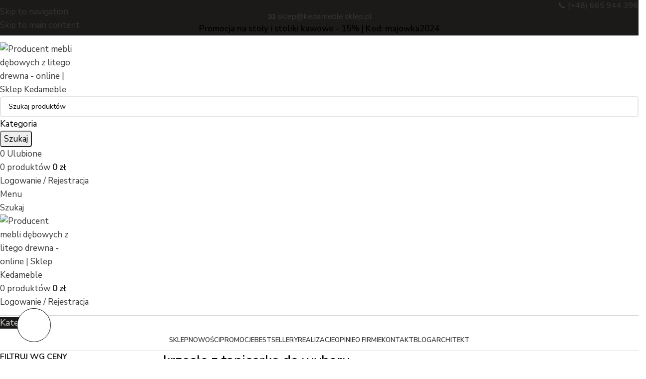

--- FILE ---
content_type: text/html; charset=UTF-8
request_url: https://kedameble.sklep.pl/product-tag/krzeslo-z-tapicerka-do-wyboru/
body_size: 40282
content:
<!DOCTYPE html>
<html lang="pl-PL">
<head>
<!-- Google tag (gtag.js) -->
<script async src="https://www.googletagmanager.com/gtag/js?id=G-335WXV7E6R"></script>
<script>
  window.dataLayer = window.dataLayer || [];
  function gtag(){dataLayer.push(arguments);}
  gtag('js', new Date());

  gtag('config', 'G-335WXV7E6R');
</script>
	<!-- Google Tag Manager -->
	<script>(function(w,d,s,l,i){w[l]=w[l]||[];w[l].push({'gtm.start':
	new Date().getTime(),event:'gtm.js'});var f=d.getElementsByTagName(s)[0],
	j=d.createElement(s),dl=l!='dataLayer'?'&l='+l:'';j.async=true;j.src=
	'https://www.googletagmanager.com/gtm.js?id='+i+dl;f.parentNode.insertBefore(j,f);
	})(window,document,'script','dataLayer','GTM-WN7KRSD2');</script>
	<!-- End Google Tag Manager -->
	<meta name="facebook-domain-verification"
content="aai94c69a4si79cevjpctxl1z0bz2x" />
	<meta charset="UTF-8">
	<link rel="profile" href="http://gmpg.org/xfn/11">
	<link rel="pingback" href="https://kedameble.sklep.pl/xmlrpc.php">

	<meta name='robots' content='index, follow, max-image-preview:large, max-snippet:-1, max-video-preview:-1' />

<!-- Google Tag Manager for WordPress by gtm4wp.com -->
<script data-cfasync="false" data-pagespeed-no-defer>
	var gtm4wp_datalayer_name = "dataLayer";
	var dataLayer = dataLayer || [];
	const gtm4wp_use_sku_instead = 0;
	const gtm4wp_currency = 'PLN';
	const gtm4wp_product_per_impression = 10;
	const gtm4wp_clear_ecommerce = false;
	const gtm4wp_datalayer_max_timeout = 2000;

	const gtm4wp_scrollerscript_debugmode         = false;
	const gtm4wp_scrollerscript_callbacktime      = 100;
	const gtm4wp_scrollerscript_readerlocation    = 150;
	const gtm4wp_scrollerscript_contentelementid  = "content";
	const gtm4wp_scrollerscript_scannertime       = 60;
</script>
<!-- End Google Tag Manager for WordPress by gtm4wp.com -->
	<!-- This site is optimized with the Yoast SEO Premium plugin v26.6 (Yoast SEO v26.7) - https://yoast.com/wordpress/plugins/seo/ -->
	<title>krzesło z tapicerką do wyboru | Sklep Kedameble</title>
	<link rel="canonical" href="https://kedameble.sklep.pl/product-tag/krzeslo-z-tapicerka-do-wyboru/" />
	<meta property="og:locale" content="pl_PL" />
	<meta property="og:type" content="article" />
	<meta property="og:title" content="Archiwa krzesło z tapicerką do wyboru" />
	<meta property="og:url" content="https://kedameble.sklep.pl/product-tag/krzeslo-z-tapicerka-do-wyboru/" />
	<meta property="og:site_name" content="Producent mebli dębowych z litego drewna - online | Sklep Kedameble" />
	<meta name="twitter:card" content="summary_large_image" />
	<script type="application/ld+json" class="yoast-schema-graph">{"@context":"https://schema.org","@graph":[{"@type":"CollectionPage","@id":"https://kedameble.sklep.pl/product-tag/krzeslo-z-tapicerka-do-wyboru/","url":"https://kedameble.sklep.pl/product-tag/krzeslo-z-tapicerka-do-wyboru/","name":"krzesło z tapicerką do wyboru | Sklep Kedameble","isPartOf":{"@id":"https://kedameble.sklep.pl/#website"},"primaryImageOfPage":{"@id":"https://kedameble.sklep.pl/product-tag/krzeslo-z-tapicerka-do-wyboru/#primaryimage"},"image":{"@id":"https://kedameble.sklep.pl/product-tag/krzeslo-z-tapicerka-do-wyboru/#primaryimage"},"thumbnailUrl":"https://kedameble.sklep.pl/wp-content/uploads/2024/02/sopla-J5gqz.jpeg","breadcrumb":{"@id":"https://kedameble.sklep.pl/product-tag/krzeslo-z-tapicerka-do-wyboru/#breadcrumb"},"inLanguage":"pl-PL"},{"@type":"ImageObject","inLanguage":"pl-PL","@id":"https://kedameble.sklep.pl/product-tag/krzeslo-z-tapicerka-do-wyboru/#primaryimage","url":"https://kedameble.sklep.pl/wp-content/uploads/2024/02/sopla-J5gqz.jpeg","contentUrl":"https://kedameble.sklep.pl/wp-content/uploads/2024/02/sopla-J5gqz.jpeg","width":2048,"height":2048,"caption":"drewniane krzesło sztaplowane Achtten , salon , lite drewno, krzesło dębowe, skandynawski design, tapicerowane krzesło , naturalny dąb , ,krzesło z podłokietnikiem , wyposażenie kuchni i jadalni, wnętrze industrial, nowoczesne krzesła ,odważne aranżacje, meble do restauracji, kedameble, keda meble, kedameble sklep, keda-meble, keda-meble sklep"},{"@type":"BreadcrumbList","@id":"https://kedameble.sklep.pl/product-tag/krzeslo-z-tapicerka-do-wyboru/#breadcrumb","itemListElement":[{"@type":"ListItem","position":1,"name":"Strona główna","item":"https://kedameble.sklep.pl/"},{"@type":"ListItem","position":2,"name":"krzesło z tapicerką do wyboru"}]},{"@type":"WebSite","@id":"https://kedameble.sklep.pl/#website","url":"https://kedameble.sklep.pl/","name":"Producent mebli dębowych z litego drewna - online | Sklep Kedameble","description":"Keda Meble to producent mebli dębowych najwyższej jakości, również na zamówienie. Oferujemy m.in. stoły dębowe do jadalni, szafki RTV, stoliki kawowe, konsole, regały.","publisher":{"@id":"https://kedameble.sklep.pl/#organization"},"potentialAction":[{"@type":"SearchAction","target":{"@type":"EntryPoint","urlTemplate":"https://kedameble.sklep.pl/?s={search_term_string}"},"query-input":{"@type":"PropertyValueSpecification","valueRequired":true,"valueName":"search_term_string"}}],"inLanguage":"pl-PL"},{"@type":"Organization","@id":"https://kedameble.sklep.pl/#organization","name":"Producent mebli dębowych z litego drewna - online | Sklep Kedameble","url":"https://kedameble.sklep.pl/","logo":{"@type":"ImageObject","inLanguage":"pl-PL","@id":"https://kedameble.sklep.pl/#/schema/logo/image/","url":"https://kedameble.sklep.pl/wp-content/uploads/2022/03/1446573399logo.jpg","contentUrl":"https://kedameble.sklep.pl/wp-content/uploads/2022/03/1446573399logo.jpg","width":419,"height":466,"caption":"Producent mebli dębowych z litego drewna - online | Sklep Kedameble"},"image":{"@id":"https://kedameble.sklep.pl/#/schema/logo/image/"}}]}</script>
	<!-- / Yoast SEO Premium plugin. -->


<link rel='dns-prefetch' href='//fonts.googleapis.com' />
<link rel="alternate" type="application/rss+xml" title="Producent mebli dębowych z litego drewna - online | Sklep Kedameble &raquo; Kanał z wpisami" href="https://kedameble.sklep.pl/feed/" />
<link rel="alternate" type="application/rss+xml" title="Producent mebli dębowych z litego drewna - online | Sklep Kedameble &raquo; Kanał z komentarzami" href="https://kedameble.sklep.pl/comments/feed/" />
<link rel="alternate" type="application/rss+xml" title="Kanał Producent mebli dębowych z litego drewna - online | Sklep Kedameble &raquo; krzesło z tapicerką do wyboru Znacznik" href="https://kedameble.sklep.pl/product-tag/krzeslo-z-tapicerka-do-wyboru/feed/" />
<style id='wp-img-auto-sizes-contain-inline-css' type='text/css'>
img:is([sizes=auto i],[sizes^="auto," i]){contain-intrinsic-size:3000px 1500px}
/*# sourceURL=wp-img-auto-sizes-contain-inline-css */
</style>
<style id='wp-block-library-inline-css' type='text/css'>
:root{--wp-block-synced-color:#7a00df;--wp-block-synced-color--rgb:122,0,223;--wp-bound-block-color:var(--wp-block-synced-color);--wp-editor-canvas-background:#ddd;--wp-admin-theme-color:#007cba;--wp-admin-theme-color--rgb:0,124,186;--wp-admin-theme-color-darker-10:#006ba1;--wp-admin-theme-color-darker-10--rgb:0,107,160.5;--wp-admin-theme-color-darker-20:#005a87;--wp-admin-theme-color-darker-20--rgb:0,90,135;--wp-admin-border-width-focus:2px}@media (min-resolution:192dpi){:root{--wp-admin-border-width-focus:1.5px}}.wp-element-button{cursor:pointer}:root .has-very-light-gray-background-color{background-color:#eee}:root .has-very-dark-gray-background-color{background-color:#313131}:root .has-very-light-gray-color{color:#eee}:root .has-very-dark-gray-color{color:#313131}:root .has-vivid-green-cyan-to-vivid-cyan-blue-gradient-background{background:linear-gradient(135deg,#00d084,#0693e3)}:root .has-purple-crush-gradient-background{background:linear-gradient(135deg,#34e2e4,#4721fb 50%,#ab1dfe)}:root .has-hazy-dawn-gradient-background{background:linear-gradient(135deg,#faaca8,#dad0ec)}:root .has-subdued-olive-gradient-background{background:linear-gradient(135deg,#fafae1,#67a671)}:root .has-atomic-cream-gradient-background{background:linear-gradient(135deg,#fdd79a,#004a59)}:root .has-nightshade-gradient-background{background:linear-gradient(135deg,#330968,#31cdcf)}:root .has-midnight-gradient-background{background:linear-gradient(135deg,#020381,#2874fc)}:root{--wp--preset--font-size--normal:16px;--wp--preset--font-size--huge:42px}.has-regular-font-size{font-size:1em}.has-larger-font-size{font-size:2.625em}.has-normal-font-size{font-size:var(--wp--preset--font-size--normal)}.has-huge-font-size{font-size:var(--wp--preset--font-size--huge)}.has-text-align-center{text-align:center}.has-text-align-left{text-align:left}.has-text-align-right{text-align:right}.has-fit-text{white-space:nowrap!important}#end-resizable-editor-section{display:none}.aligncenter{clear:both}.items-justified-left{justify-content:flex-start}.items-justified-center{justify-content:center}.items-justified-right{justify-content:flex-end}.items-justified-space-between{justify-content:space-between}.screen-reader-text{border:0;clip-path:inset(50%);height:1px;margin:-1px;overflow:hidden;padding:0;position:absolute;width:1px;word-wrap:normal!important}.screen-reader-text:focus{background-color:#ddd;clip-path:none;color:#444;display:block;font-size:1em;height:auto;left:5px;line-height:normal;padding:15px 23px 14px;text-decoration:none;top:5px;width:auto;z-index:100000}html :where(.has-border-color){border-style:solid}html :where([style*=border-top-color]){border-top-style:solid}html :where([style*=border-right-color]){border-right-style:solid}html :where([style*=border-bottom-color]){border-bottom-style:solid}html :where([style*=border-left-color]){border-left-style:solid}html :where([style*=border-width]){border-style:solid}html :where([style*=border-top-width]){border-top-style:solid}html :where([style*=border-right-width]){border-right-style:solid}html :where([style*=border-bottom-width]){border-bottom-style:solid}html :where([style*=border-left-width]){border-left-style:solid}html :where(img[class*=wp-image-]){height:auto;max-width:100%}:where(figure){margin:0 0 1em}html :where(.is-position-sticky){--wp-admin--admin-bar--position-offset:var(--wp-admin--admin-bar--height,0px)}@media screen and (max-width:600px){html :where(.is-position-sticky){--wp-admin--admin-bar--position-offset:0px}}

/*# sourceURL=wp-block-library-inline-css */
</style><link rel='stylesheet' id='wc-blocks-style-css' href='https://kedameble.sklep.pl/wp-content/plugins/woocommerce/assets/client/blocks/wc-blocks.css?ver=wc-10.4.3' type='text/css' media='all' />
<style id='global-styles-inline-css' type='text/css'>
:root{--wp--preset--aspect-ratio--square: 1;--wp--preset--aspect-ratio--4-3: 4/3;--wp--preset--aspect-ratio--3-4: 3/4;--wp--preset--aspect-ratio--3-2: 3/2;--wp--preset--aspect-ratio--2-3: 2/3;--wp--preset--aspect-ratio--16-9: 16/9;--wp--preset--aspect-ratio--9-16: 9/16;--wp--preset--color--black: #000000;--wp--preset--color--cyan-bluish-gray: #abb8c3;--wp--preset--color--white: #ffffff;--wp--preset--color--pale-pink: #f78da7;--wp--preset--color--vivid-red: #cf2e2e;--wp--preset--color--luminous-vivid-orange: #ff6900;--wp--preset--color--luminous-vivid-amber: #fcb900;--wp--preset--color--light-green-cyan: #7bdcb5;--wp--preset--color--vivid-green-cyan: #00d084;--wp--preset--color--pale-cyan-blue: #8ed1fc;--wp--preset--color--vivid-cyan-blue: #0693e3;--wp--preset--color--vivid-purple: #9b51e0;--wp--preset--gradient--vivid-cyan-blue-to-vivid-purple: linear-gradient(135deg,rgb(6,147,227) 0%,rgb(155,81,224) 100%);--wp--preset--gradient--light-green-cyan-to-vivid-green-cyan: linear-gradient(135deg,rgb(122,220,180) 0%,rgb(0,208,130) 100%);--wp--preset--gradient--luminous-vivid-amber-to-luminous-vivid-orange: linear-gradient(135deg,rgb(252,185,0) 0%,rgb(255,105,0) 100%);--wp--preset--gradient--luminous-vivid-orange-to-vivid-red: linear-gradient(135deg,rgb(255,105,0) 0%,rgb(207,46,46) 100%);--wp--preset--gradient--very-light-gray-to-cyan-bluish-gray: linear-gradient(135deg,rgb(238,238,238) 0%,rgb(169,184,195) 100%);--wp--preset--gradient--cool-to-warm-spectrum: linear-gradient(135deg,rgb(74,234,220) 0%,rgb(151,120,209) 20%,rgb(207,42,186) 40%,rgb(238,44,130) 60%,rgb(251,105,98) 80%,rgb(254,248,76) 100%);--wp--preset--gradient--blush-light-purple: linear-gradient(135deg,rgb(255,206,236) 0%,rgb(152,150,240) 100%);--wp--preset--gradient--blush-bordeaux: linear-gradient(135deg,rgb(254,205,165) 0%,rgb(254,45,45) 50%,rgb(107,0,62) 100%);--wp--preset--gradient--luminous-dusk: linear-gradient(135deg,rgb(255,203,112) 0%,rgb(199,81,192) 50%,rgb(65,88,208) 100%);--wp--preset--gradient--pale-ocean: linear-gradient(135deg,rgb(255,245,203) 0%,rgb(182,227,212) 50%,rgb(51,167,181) 100%);--wp--preset--gradient--electric-grass: linear-gradient(135deg,rgb(202,248,128) 0%,rgb(113,206,126) 100%);--wp--preset--gradient--midnight: linear-gradient(135deg,rgb(2,3,129) 0%,rgb(40,116,252) 100%);--wp--preset--font-size--small: 13px;--wp--preset--font-size--medium: 20px;--wp--preset--font-size--large: 36px;--wp--preset--font-size--x-large: 42px;--wp--preset--spacing--20: 0.44rem;--wp--preset--spacing--30: 0.67rem;--wp--preset--spacing--40: 1rem;--wp--preset--spacing--50: 1.5rem;--wp--preset--spacing--60: 2.25rem;--wp--preset--spacing--70: 3.38rem;--wp--preset--spacing--80: 5.06rem;--wp--preset--shadow--natural: 6px 6px 9px rgba(0, 0, 0, 0.2);--wp--preset--shadow--deep: 12px 12px 50px rgba(0, 0, 0, 0.4);--wp--preset--shadow--sharp: 6px 6px 0px rgba(0, 0, 0, 0.2);--wp--preset--shadow--outlined: 6px 6px 0px -3px rgb(255, 255, 255), 6px 6px rgb(0, 0, 0);--wp--preset--shadow--crisp: 6px 6px 0px rgb(0, 0, 0);}:where(body) { margin: 0; }.wp-site-blocks > .alignleft { float: left; margin-right: 2em; }.wp-site-blocks > .alignright { float: right; margin-left: 2em; }.wp-site-blocks > .aligncenter { justify-content: center; margin-left: auto; margin-right: auto; }:where(.is-layout-flex){gap: 0.5em;}:where(.is-layout-grid){gap: 0.5em;}.is-layout-flow > .alignleft{float: left;margin-inline-start: 0;margin-inline-end: 2em;}.is-layout-flow > .alignright{float: right;margin-inline-start: 2em;margin-inline-end: 0;}.is-layout-flow > .aligncenter{margin-left: auto !important;margin-right: auto !important;}.is-layout-constrained > .alignleft{float: left;margin-inline-start: 0;margin-inline-end: 2em;}.is-layout-constrained > .alignright{float: right;margin-inline-start: 2em;margin-inline-end: 0;}.is-layout-constrained > .aligncenter{margin-left: auto !important;margin-right: auto !important;}.is-layout-constrained > :where(:not(.alignleft):not(.alignright):not(.alignfull)){margin-left: auto !important;margin-right: auto !important;}body .is-layout-flex{display: flex;}.is-layout-flex{flex-wrap: wrap;align-items: center;}.is-layout-flex > :is(*, div){margin: 0;}body .is-layout-grid{display: grid;}.is-layout-grid > :is(*, div){margin: 0;}body{padding-top: 0px;padding-right: 0px;padding-bottom: 0px;padding-left: 0px;}a:where(:not(.wp-element-button)){text-decoration: none;}:root :where(.wp-element-button, .wp-block-button__link){background-color: #32373c;border-width: 0;color: #fff;font-family: inherit;font-size: inherit;font-style: inherit;font-weight: inherit;letter-spacing: inherit;line-height: inherit;padding-top: calc(0.667em + 2px);padding-right: calc(1.333em + 2px);padding-bottom: calc(0.667em + 2px);padding-left: calc(1.333em + 2px);text-decoration: none;text-transform: inherit;}.has-black-color{color: var(--wp--preset--color--black) !important;}.has-cyan-bluish-gray-color{color: var(--wp--preset--color--cyan-bluish-gray) !important;}.has-white-color{color: var(--wp--preset--color--white) !important;}.has-pale-pink-color{color: var(--wp--preset--color--pale-pink) !important;}.has-vivid-red-color{color: var(--wp--preset--color--vivid-red) !important;}.has-luminous-vivid-orange-color{color: var(--wp--preset--color--luminous-vivid-orange) !important;}.has-luminous-vivid-amber-color{color: var(--wp--preset--color--luminous-vivid-amber) !important;}.has-light-green-cyan-color{color: var(--wp--preset--color--light-green-cyan) !important;}.has-vivid-green-cyan-color{color: var(--wp--preset--color--vivid-green-cyan) !important;}.has-pale-cyan-blue-color{color: var(--wp--preset--color--pale-cyan-blue) !important;}.has-vivid-cyan-blue-color{color: var(--wp--preset--color--vivid-cyan-blue) !important;}.has-vivid-purple-color{color: var(--wp--preset--color--vivid-purple) !important;}.has-black-background-color{background-color: var(--wp--preset--color--black) !important;}.has-cyan-bluish-gray-background-color{background-color: var(--wp--preset--color--cyan-bluish-gray) !important;}.has-white-background-color{background-color: var(--wp--preset--color--white) !important;}.has-pale-pink-background-color{background-color: var(--wp--preset--color--pale-pink) !important;}.has-vivid-red-background-color{background-color: var(--wp--preset--color--vivid-red) !important;}.has-luminous-vivid-orange-background-color{background-color: var(--wp--preset--color--luminous-vivid-orange) !important;}.has-luminous-vivid-amber-background-color{background-color: var(--wp--preset--color--luminous-vivid-amber) !important;}.has-light-green-cyan-background-color{background-color: var(--wp--preset--color--light-green-cyan) !important;}.has-vivid-green-cyan-background-color{background-color: var(--wp--preset--color--vivid-green-cyan) !important;}.has-pale-cyan-blue-background-color{background-color: var(--wp--preset--color--pale-cyan-blue) !important;}.has-vivid-cyan-blue-background-color{background-color: var(--wp--preset--color--vivid-cyan-blue) !important;}.has-vivid-purple-background-color{background-color: var(--wp--preset--color--vivid-purple) !important;}.has-black-border-color{border-color: var(--wp--preset--color--black) !important;}.has-cyan-bluish-gray-border-color{border-color: var(--wp--preset--color--cyan-bluish-gray) !important;}.has-white-border-color{border-color: var(--wp--preset--color--white) !important;}.has-pale-pink-border-color{border-color: var(--wp--preset--color--pale-pink) !important;}.has-vivid-red-border-color{border-color: var(--wp--preset--color--vivid-red) !important;}.has-luminous-vivid-orange-border-color{border-color: var(--wp--preset--color--luminous-vivid-orange) !important;}.has-luminous-vivid-amber-border-color{border-color: var(--wp--preset--color--luminous-vivid-amber) !important;}.has-light-green-cyan-border-color{border-color: var(--wp--preset--color--light-green-cyan) !important;}.has-vivid-green-cyan-border-color{border-color: var(--wp--preset--color--vivid-green-cyan) !important;}.has-pale-cyan-blue-border-color{border-color: var(--wp--preset--color--pale-cyan-blue) !important;}.has-vivid-cyan-blue-border-color{border-color: var(--wp--preset--color--vivid-cyan-blue) !important;}.has-vivid-purple-border-color{border-color: var(--wp--preset--color--vivid-purple) !important;}.has-vivid-cyan-blue-to-vivid-purple-gradient-background{background: var(--wp--preset--gradient--vivid-cyan-blue-to-vivid-purple) !important;}.has-light-green-cyan-to-vivid-green-cyan-gradient-background{background: var(--wp--preset--gradient--light-green-cyan-to-vivid-green-cyan) !important;}.has-luminous-vivid-amber-to-luminous-vivid-orange-gradient-background{background: var(--wp--preset--gradient--luminous-vivid-amber-to-luminous-vivid-orange) !important;}.has-luminous-vivid-orange-to-vivid-red-gradient-background{background: var(--wp--preset--gradient--luminous-vivid-orange-to-vivid-red) !important;}.has-very-light-gray-to-cyan-bluish-gray-gradient-background{background: var(--wp--preset--gradient--very-light-gray-to-cyan-bluish-gray) !important;}.has-cool-to-warm-spectrum-gradient-background{background: var(--wp--preset--gradient--cool-to-warm-spectrum) !important;}.has-blush-light-purple-gradient-background{background: var(--wp--preset--gradient--blush-light-purple) !important;}.has-blush-bordeaux-gradient-background{background: var(--wp--preset--gradient--blush-bordeaux) !important;}.has-luminous-dusk-gradient-background{background: var(--wp--preset--gradient--luminous-dusk) !important;}.has-pale-ocean-gradient-background{background: var(--wp--preset--gradient--pale-ocean) !important;}.has-electric-grass-gradient-background{background: var(--wp--preset--gradient--electric-grass) !important;}.has-midnight-gradient-background{background: var(--wp--preset--gradient--midnight) !important;}.has-small-font-size{font-size: var(--wp--preset--font-size--small) !important;}.has-medium-font-size{font-size: var(--wp--preset--font-size--medium) !important;}.has-large-font-size{font-size: var(--wp--preset--font-size--large) !important;}.has-x-large-font-size{font-size: var(--wp--preset--font-size--x-large) !important;}
/*# sourceURL=global-styles-inline-css */
</style>

<link rel='stylesheet' id='mailerlite_forms.css-css' href='https://kedameble.sklep.pl/wp-content/plugins/official-mailerlite-sign-up-forms/assets/css/mailerlite_forms.css?ver=1.7.18' type='text/css' media='all' />
<link rel='stylesheet' id='woo-product-category-discount-css' href='https://kedameble.sklep.pl/wp-content/plugins/woo-product-category-discount/public/css/woo-product-category-discount-public.css?ver=5.15' type='text/css' media='all' />
<style id='woocommerce-inline-inline-css' type='text/css'>
.woocommerce form .form-row .required { visibility: visible; }
/*# sourceURL=woocommerce-inline-inline-css */
</style>
<link rel='stylesheet' id='wpmagus-consent-manager-css' href='https://kedameble.sklep.pl/wp-content/plugins/wpmagus-consent-manager/assets/css/style.css?ver=1.0.8' type='text/css' media='all' />
<link rel='stylesheet' id='payu-gateway-css' href='https://kedameble.sklep.pl/wp-content/plugins/woo-payu-payment-gateway/assets/css/payu-gateway.css?ver=2.9.0' type='text/css' media='all' />
<link rel='stylesheet' id='WPC-css' href='https://kedameble.sklep.pl/wp-content/plugins/Woo_Product_Configurator-main//style.css?v=1.92&#038;ver=6.9' type='text/css' media='all' />
<link rel='stylesheet' id='__EPYT__style-css' href='https://kedameble.sklep.pl/wp-content/plugins/youtube-embed-plus/styles/ytprefs.min.css?ver=14.2.4' type='text/css' media='all' />
<style id='__EPYT__style-inline-css' type='text/css'>

                .epyt-gallery-thumb {
                        width: 33.333%;
                }
                
/*# sourceURL=__EPYT__style-inline-css */
</style>
<link rel='stylesheet' id='js_composer_front-css' href='https://kedameble.sklep.pl/wp-content/uploads/2024/04/js_composer-1713956513.css?ver=8.3.3' type='text/css' media='all' />
<link rel='stylesheet' id='wd-style-base-css' href='https://kedameble.sklep.pl/wp-content/themes/woodmart/css/parts/base.min.css?ver=8.3.3' type='text/css' media='all' />
<link rel='stylesheet' id='wd-helpers-wpb-elem-css' href='https://kedameble.sklep.pl/wp-content/themes/woodmart/css/parts/helpers-wpb-elem.min.css?ver=8.3.3' type='text/css' media='all' />
<link rel='stylesheet' id='wd-wpbakery-base-css' href='https://kedameble.sklep.pl/wp-content/themes/woodmart/css/parts/int-wpb-base.min.css?ver=8.3.3' type='text/css' media='all' />
<link rel='stylesheet' id='wd-wpbakery-base-deprecated-css' href='https://kedameble.sklep.pl/wp-content/themes/woodmart/css/parts/int-wpb-base-deprecated.min.css?ver=8.3.3' type='text/css' media='all' />
<link rel='stylesheet' id='wd-woocommerce-base-css' href='https://kedameble.sklep.pl/wp-content/themes/woodmart/css/parts/woocommerce-base.min.css?ver=8.3.3' type='text/css' media='all' />
<link rel='stylesheet' id='wd-mod-star-rating-css' href='https://kedameble.sklep.pl/wp-content/themes/woodmart/css/parts/mod-star-rating.min.css?ver=8.3.3' type='text/css' media='all' />
<link rel='stylesheet' id='wd-woocommerce-block-notices-css' href='https://kedameble.sklep.pl/wp-content/themes/woodmart/css/parts/woo-mod-block-notices.min.css?ver=8.3.3' type='text/css' media='all' />
<link rel='stylesheet' id='wd-widget-active-filters-css' href='https://kedameble.sklep.pl/wp-content/themes/woodmart/css/parts/woo-widget-active-filters.min.css?ver=8.3.3' type='text/css' media='all' />
<link rel='stylesheet' id='wd-widget-collapse-css' href='https://kedameble.sklep.pl/wp-content/themes/woodmart/css/parts/opt-widget-collapse.min.css?ver=8.3.3' type='text/css' media='all' />
<link rel='stylesheet' id='wd-woo-shop-predefined-css' href='https://kedameble.sklep.pl/wp-content/themes/woodmart/css/parts/woo-shop-predefined.min.css?ver=8.3.3' type='text/css' media='all' />
<link rel='stylesheet' id='wd-shop-title-categories-css' href='https://kedameble.sklep.pl/wp-content/themes/woodmart/css/parts/woo-categories-loop-nav.min.css?ver=8.3.3' type='text/css' media='all' />
<link rel='stylesheet' id='wd-woo-categories-loop-nav-mobile-accordion-css' href='https://kedameble.sklep.pl/wp-content/themes/woodmart/css/parts/woo-categories-loop-nav-mobile-accordion.min.css?ver=8.3.3' type='text/css' media='all' />
<link rel='stylesheet' id='wd-woo-shop-el-products-per-page-css' href='https://kedameble.sklep.pl/wp-content/themes/woodmart/css/parts/woo-shop-el-products-per-page.min.css?ver=8.3.3' type='text/css' media='all' />
<link rel='stylesheet' id='wd-woo-shop-page-title-css' href='https://kedameble.sklep.pl/wp-content/themes/woodmart/css/parts/woo-shop-page-title.min.css?ver=8.3.3' type='text/css' media='all' />
<link rel='stylesheet' id='wd-woo-mod-shop-loop-head-css' href='https://kedameble.sklep.pl/wp-content/themes/woodmart/css/parts/woo-mod-shop-loop-head.min.css?ver=8.3.3' type='text/css' media='all' />
<link rel='stylesheet' id='wd-woo-shop-el-order-by-css' href='https://kedameble.sklep.pl/wp-content/themes/woodmart/css/parts/woo-shop-el-order-by.min.css?ver=8.3.3' type='text/css' media='all' />
<link rel='stylesheet' id='wd-woo-shop-el-products-view-css' href='https://kedameble.sklep.pl/wp-content/themes/woodmart/css/parts/woo-shop-el-products-view.min.css?ver=8.3.3' type='text/css' media='all' />
<link rel='stylesheet' id='wd-wp-blocks-css' href='https://kedameble.sklep.pl/wp-content/themes/woodmart/css/parts/wp-blocks.min.css?ver=8.3.3' type='text/css' media='all' />
<link rel='stylesheet' id='child-style-css' href='https://kedameble.sklep.pl/wp-content/themes/woodmart-child/style.css?v=1.92&#038;ver=8.3.3' type='text/css' media='all' />
<link rel='stylesheet' id='bootstrap-light-css' href='https://kedameble.sklep.pl/wp-content/themes/woodmart-child/css/bootstrap-light.min.css?ver=8.3.3' type='text/css' media='all' />
<link rel='stylesheet' id='wd-header-base-css' href='https://kedameble.sklep.pl/wp-content/themes/woodmart/css/parts/header-base.min.css?ver=8.3.3' type='text/css' media='all' />
<link rel='stylesheet' id='wd-mod-tools-css' href='https://kedameble.sklep.pl/wp-content/themes/woodmart/css/parts/mod-tools.min.css?ver=8.3.3' type='text/css' media='all' />
<link rel='stylesheet' id='wd-header-elements-base-css' href='https://kedameble.sklep.pl/wp-content/themes/woodmart/css/parts/header-el-base.min.css?ver=8.3.3' type='text/css' media='all' />
<link rel='stylesheet' id='wd-social-icons-css' href='https://kedameble.sklep.pl/wp-content/themes/woodmart/css/parts/el-social-icons.min.css?ver=8.3.3' type='text/css' media='all' />
<link rel='stylesheet' id='wd-social-icons-styles-css' href='https://kedameble.sklep.pl/wp-content/themes/woodmart/css/parts/el-social-styles.min.css?ver=8.3.3' type='text/css' media='all' />
<link rel='stylesheet' id='wd-header-search-css' href='https://kedameble.sklep.pl/wp-content/themes/woodmart/css/parts/header-el-search.min.css?ver=8.3.3' type='text/css' media='all' />
<link rel='stylesheet' id='wd-header-search-form-css' href='https://kedameble.sklep.pl/wp-content/themes/woodmart/css/parts/header-el-search-form.min.css?ver=8.3.3' type='text/css' media='all' />
<link rel='stylesheet' id='wd-wd-search-form-css' href='https://kedameble.sklep.pl/wp-content/themes/woodmart/css/parts/wd-search-form.min.css?ver=8.3.3' type='text/css' media='all' />
<link rel='stylesheet' id='wd-wd-search-dropdown-css' href='https://kedameble.sklep.pl/wp-content/themes/woodmart/css/parts/wd-search-dropdown.min.css?ver=8.3.3' type='text/css' media='all' />
<link rel='stylesheet' id='wd-wd-search-cat-css' href='https://kedameble.sklep.pl/wp-content/themes/woodmart/css/parts/wd-search-cat.min.css?ver=8.3.3' type='text/css' media='all' />
<link rel='stylesheet' id='wd-header-cart-side-css' href='https://kedameble.sklep.pl/wp-content/themes/woodmart/css/parts/header-el-cart-side.min.css?ver=8.3.3' type='text/css' media='all' />
<link rel='stylesheet' id='wd-header-cart-css' href='https://kedameble.sklep.pl/wp-content/themes/woodmart/css/parts/header-el-cart.min.css?ver=8.3.3' type='text/css' media='all' />
<link rel='stylesheet' id='wd-widget-shopping-cart-css' href='https://kedameble.sklep.pl/wp-content/themes/woodmart/css/parts/woo-widget-shopping-cart.min.css?ver=8.3.3' type='text/css' media='all' />
<link rel='stylesheet' id='wd-widget-product-list-css' href='https://kedameble.sklep.pl/wp-content/themes/woodmart/css/parts/woo-widget-product-list.min.css?ver=8.3.3' type='text/css' media='all' />
<link rel='stylesheet' id='wd-header-my-account-dropdown-css' href='https://kedameble.sklep.pl/wp-content/themes/woodmart/css/parts/header-el-my-account-dropdown.min.css?ver=8.3.3' type='text/css' media='all' />
<link rel='stylesheet' id='wd-woo-mod-login-form-css' href='https://kedameble.sklep.pl/wp-content/themes/woodmart/css/parts/woo-mod-login-form.min.css?ver=8.3.3' type='text/css' media='all' />
<link rel='stylesheet' id='wd-header-my-account-css' href='https://kedameble.sklep.pl/wp-content/themes/woodmart/css/parts/header-el-my-account.min.css?ver=8.3.3' type='text/css' media='all' />
<link rel='stylesheet' id='wd-header-mobile-nav-dropdown-css' href='https://kedameble.sklep.pl/wp-content/themes/woodmart/css/parts/header-el-mobile-nav-dropdown.min.css?ver=8.3.3' type='text/css' media='all' />
<link rel='stylesheet' id='wd-header-categories-nav-css' href='https://kedameble.sklep.pl/wp-content/themes/woodmart/css/parts/header-el-category-nav.min.css?ver=8.3.3' type='text/css' media='all' />
<link rel='stylesheet' id='wd-mod-nav-vertical-css' href='https://kedameble.sklep.pl/wp-content/themes/woodmart/css/parts/mod-nav-vertical.min.css?ver=8.3.3' type='text/css' media='all' />
<link rel='stylesheet' id='wd-mod-nav-vertical-design-default-css' href='https://kedameble.sklep.pl/wp-content/themes/woodmart/css/parts/mod-nav-vertical-design-default.min.css?ver=8.3.3' type='text/css' media='all' />
<link rel='stylesheet' id='wd-off-canvas-sidebar-css' href='https://kedameble.sklep.pl/wp-content/themes/woodmart/css/parts/opt-off-canvas-sidebar.min.css?ver=8.3.3' type='text/css' media='all' />
<link rel='stylesheet' id='wd-widget-slider-price-filter-css' href='https://kedameble.sklep.pl/wp-content/themes/woodmart/css/parts/woo-widget-slider-price-filter.min.css?ver=8.3.3' type='text/css' media='all' />
<link rel='stylesheet' id='wd-widget-product-cat-css' href='https://kedameble.sklep.pl/wp-content/themes/woodmart/css/parts/woo-widget-product-cat.min.css?ver=8.3.3' type='text/css' media='all' />
<link rel='stylesheet' id='wd-widget-layered-nav-stock-status-css' href='https://kedameble.sklep.pl/wp-content/themes/woodmart/css/parts/woo-widget-layered-nav-stock-status.min.css?ver=8.3.3' type='text/css' media='all' />
<link rel='stylesheet' id='wd-select2-css' href='https://kedameble.sklep.pl/wp-content/themes/woodmart/css/parts/woo-lib-select2.min.css?ver=8.3.3' type='text/css' media='all' />
<link rel='stylesheet' id='wd-shop-filter-area-css' href='https://kedameble.sklep.pl/wp-content/themes/woodmart/css/parts/woo-shop-el-filters-area.min.css?ver=8.3.3' type='text/css' media='all' />
<link rel='stylesheet' id='wd-product-loop-css' href='https://kedameble.sklep.pl/wp-content/themes/woodmart/css/parts/woo-product-loop.min.css?ver=8.3.3' type='text/css' media='all' />
<link rel='stylesheet' id='wd-product-loop-tiled-css' href='https://kedameble.sklep.pl/wp-content/themes/woodmart/css/parts/woo-product-loop-tiled.min.css?ver=8.3.3' type='text/css' media='all' />
<link rel='stylesheet' id='wd-categories-loop-default-css' href='https://kedameble.sklep.pl/wp-content/themes/woodmart/css/parts/woo-categories-loop-default-old.min.css?ver=8.3.3' type='text/css' media='all' />
<link rel='stylesheet' id='wd-woo-categories-loop-css' href='https://kedameble.sklep.pl/wp-content/themes/woodmart/css/parts/woo-categories-loop.min.css?ver=8.3.3' type='text/css' media='all' />
<link rel='stylesheet' id='wd-categories-loop-css' href='https://kedameble.sklep.pl/wp-content/themes/woodmart/css/parts/woo-categories-loop-old.min.css?ver=8.3.3' type='text/css' media='all' />
<link rel='stylesheet' id='wd-woo-opt-stretch-cont-css' href='https://kedameble.sklep.pl/wp-content/themes/woodmart/css/parts/woo-opt-stretch-cont.min.css?ver=8.3.3' type='text/css' media='all' />
<link rel='stylesheet' id='wd-sticky-loader-css' href='https://kedameble.sklep.pl/wp-content/themes/woodmart/css/parts/mod-sticky-loader.min.css?ver=8.3.3' type='text/css' media='all' />
<link rel='stylesheet' id='wd-woo-mod-product-labels-css' href='https://kedameble.sklep.pl/wp-content/themes/woodmart/css/parts/woo-mod-product-labels.min.css?ver=8.3.3' type='text/css' media='all' />
<link rel='stylesheet' id='wd-woo-mod-product-labels-round-css' href='https://kedameble.sklep.pl/wp-content/themes/woodmart/css/parts/woo-mod-product-labels-round.min.css?ver=8.3.3' type='text/css' media='all' />
<link rel='stylesheet' id='wd-footer-base-css' href='https://kedameble.sklep.pl/wp-content/themes/woodmart/css/parts/footer-base.min.css?ver=8.3.3' type='text/css' media='all' />
<link rel='stylesheet' id='wd-info-box-css' href='https://kedameble.sklep.pl/wp-content/themes/woodmart/css/parts/el-info-box.min.css?ver=8.3.3' type='text/css' media='all' />
<link rel='stylesheet' id='wd-section-title-css' href='https://kedameble.sklep.pl/wp-content/themes/woodmart/css/parts/el-section-title.min.css?ver=8.3.3' type='text/css' media='all' />
<link rel='stylesheet' id='wd-section-title-style-under-and-over-css' href='https://kedameble.sklep.pl/wp-content/themes/woodmart/css/parts/el-section-title-style-under-and-over.min.css?ver=8.3.3' type='text/css' media='all' />
<link rel='stylesheet' id='wd-mod-highlighted-text-css' href='https://kedameble.sklep.pl/wp-content/themes/woodmart/css/parts/mod-highlighted-text.min.css?ver=8.3.3' type='text/css' media='all' />
<link rel='stylesheet' id='wd-list-css' href='https://kedameble.sklep.pl/wp-content/themes/woodmart/css/parts/el-list.min.css?ver=8.3.3' type='text/css' media='all' />
<link rel='stylesheet' id='wd-el-list-css' href='https://kedameble.sklep.pl/wp-content/themes/woodmart/css/parts/el-list-wpb-elem.min.css?ver=8.3.3' type='text/css' media='all' />
<link rel='stylesheet' id='wd-scroll-top-css' href='https://kedameble.sklep.pl/wp-content/themes/woodmart/css/parts/opt-scrolltotop.min.css?ver=8.3.3' type='text/css' media='all' />
<link rel='stylesheet' id='wd-header-search-fullscreen-css' href='https://kedameble.sklep.pl/wp-content/themes/woodmart/css/parts/header-el-search-fullscreen-general.min.css?ver=8.3.3' type='text/css' media='all' />
<link rel='stylesheet' id='wd-header-search-fullscreen-1-css' href='https://kedameble.sklep.pl/wp-content/themes/woodmart/css/parts/header-el-search-fullscreen-1.min.css?ver=8.3.3' type='text/css' media='all' />
<link rel='stylesheet' id='wd-wd-search-results-css' href='https://kedameble.sklep.pl/wp-content/themes/woodmart/css/parts/wd-search-results.min.css?ver=8.3.3' type='text/css' media='all' />
<link rel='stylesheet' id='wd-shop-off-canvas-sidebar-css' href='https://kedameble.sklep.pl/wp-content/themes/woodmart/css/parts/opt-shop-off-canvas-sidebar.min.css?ver=8.3.3' type='text/css' media='all' />
<link rel='stylesheet' id='xts-google-fonts-css' href='https://fonts.googleapis.com/css?family=Nunito+Sans%3A400%2C600%7CNunito%3A400%2C600%2C500&#038;display=swap&#038;ver=8.3.3' type='text/css' media='all' />
<script type="text/javascript" src="https://kedameble.sklep.pl/wp-includes/js/jquery/jquery.min.js?ver=3.7.1" id="jquery-core-js"></script>
<script type="text/javascript" src="https://kedameble.sklep.pl/wp-includes/js/jquery/jquery-migrate.min.js?ver=3.4.1" id="jquery-migrate-js"></script>
<script type="text/javascript" src="https://kedameble.sklep.pl/wp-content/plugins/woo-product-category-discount/public/js/woo-product-category-discount-public.js?ver=5.15" id="woo-product-category-discount-js"></script>
<script type="text/javascript" src="https://kedameble.sklep.pl/wp-content/plugins/woocommerce/assets/js/jquery-blockui/jquery.blockUI.min.js?ver=2.7.0-wc.10.4.3" id="wc-jquery-blockui-js" data-wp-strategy="defer"></script>
<script type="text/javascript" id="wc-add-to-cart-js-extra">
/* <![CDATA[ */
var wc_add_to_cart_params = {"ajax_url":"/wp-admin/admin-ajax.php","wc_ajax_url":"/?wc-ajax=%%endpoint%%","i18n_view_cart":"Zobacz koszyk","cart_url":"https://kedameble.sklep.pl/koszyk/","is_cart":"","cart_redirect_after_add":"no"};
//# sourceURL=wc-add-to-cart-js-extra
/* ]]> */
</script>
<script type="text/javascript" src="https://kedameble.sklep.pl/wp-content/plugins/woocommerce/assets/js/frontend/add-to-cart.min.js?ver=10.4.3" id="wc-add-to-cart-js" data-wp-strategy="defer"></script>
<script type="text/javascript" src="https://kedameble.sklep.pl/wp-content/plugins/woocommerce/assets/js/js-cookie/js.cookie.min.js?ver=2.1.4-wc.10.4.3" id="wc-js-cookie-js" defer="defer" data-wp-strategy="defer"></script>
<script type="text/javascript" id="woocommerce-js-extra">
/* <![CDATA[ */
var woocommerce_params = {"ajax_url":"/wp-admin/admin-ajax.php","wc_ajax_url":"/?wc-ajax=%%endpoint%%","i18n_password_show":"Poka\u017c has\u0142o","i18n_password_hide":"Ukryj has\u0142o"};
//# sourceURL=woocommerce-js-extra
/* ]]> */
</script>
<script type="text/javascript" src="https://kedameble.sklep.pl/wp-content/plugins/woocommerce/assets/js/frontend/woocommerce.min.js?ver=10.4.3" id="woocommerce-js" defer="defer" data-wp-strategy="defer"></script>
<script type="text/javascript" src="https://kedameble.sklep.pl/wp-content/plugins/woocommerce/assets/js/jquery-cookie/jquery.cookie.min.js?ver=1.4.1-wc.10.4.3" id="wc-jquery-cookie-js" data-wp-strategy="defer"></script>
<script type="text/javascript" id="wpmagus-consent-manager-js-extra">
/* <![CDATA[ */
var WPM_CM = {"consent_exp":"365"};
//# sourceURL=wpmagus-consent-manager-js-extra
/* ]]> */
</script>
<script type="text/javascript" src="https://kedameble.sklep.pl/wp-content/plugins/wpmagus-consent-manager/assets/js/functions.js?ver=1.0.8" id="wpmagus-consent-manager-js"></script>
<script type="text/javascript" src="https://kedameble.sklep.pl/wp-content/plugins/wpmagus-spam-protector/assets/js/functions.js?ver=0.9.4" id="wpmagus-spam-protector-js"></script>
<script type="text/javascript" src="https://kedameble.sklep.pl/wp-content/plugins/duracelltomi-google-tag-manager/dist/js/analytics-talk-content-tracking.js?ver=1.22.3" id="gtm4wp-scroll-tracking-js"></script>
<script type="text/javascript" src="https://kedameble.sklep.pl/wp-content/plugins/js_composer/assets/js/vendors/woocommerce-add-to-cart.js?ver=8.7.2" id="vc_woocommerce-add-to-cart-js-js"></script>
<script type="text/javascript" src="https://kedameble.sklep.pl/wp-content/themes/woodmart/js/libs/device.min.js?ver=8.3.3" id="wd-device-library-js"></script>
<script type="text/javascript" src="https://kedameble.sklep.pl/wp-content/themes/woodmart/js/scripts/global/scrollBar.min.js?ver=8.3.3" id="wd-scrollbar-js"></script>
<script type="text/javascript" id="__ytprefs__-js-extra">
/* <![CDATA[ */
var _EPYT_ = {"ajaxurl":"https://kedameble.sklep.pl/wp-admin/admin-ajax.php","security":"5282b51637","gallery_scrolloffset":"20","eppathtoscripts":"https://kedameble.sklep.pl/wp-content/plugins/youtube-embed-plus/scripts/","eppath":"https://kedameble.sklep.pl/wp-content/plugins/youtube-embed-plus/","epresponsiveselector":"[\"iframe.__youtube_prefs_widget__\"]","epdovol":"1","version":"14.2.4","evselector":"iframe.__youtube_prefs__[src], iframe[src*=\"youtube.com/embed/\"], iframe[src*=\"youtube-nocookie.com/embed/\"]","ajax_compat":"","maxres_facade":"eager","ytapi_load":"light","pause_others":"","stopMobileBuffer":"1","facade_mode":"","not_live_on_channel":""};
//# sourceURL=__ytprefs__-js-extra
/* ]]> */
</script>
<script type="text/javascript" src="https://kedameble.sklep.pl/wp-content/plugins/youtube-embed-plus/scripts/ytprefs.min.js?ver=14.2.4" id="__ytprefs__-js"></script>
<script></script><link rel="https://api.w.org/" href="https://kedameble.sklep.pl/wp-json/" /><link rel="alternate" title="JSON" type="application/json" href="https://kedameble.sklep.pl/wp-json/wp/v2/product_tag/3092" /><link rel="EditURI" type="application/rsd+xml" title="RSD" href="https://kedameble.sklep.pl/xmlrpc.php?rsd" />
<meta name="generator" content="WordPress 6.9" />
<meta name="generator" content="WooCommerce 10.4.3" />
        <!-- MailerLite Universal -->
        <script>
            (function(w,d,e,u,f,l,n){w[f]=w[f]||function(){(w[f].q=w[f].q||[])
                .push(arguments);},l=d.createElement(e),l.async=1,l.src=u,
                n=d.getElementsByTagName(e)[0],n.parentNode.insertBefore(l,n);})
            (window,document,'script','https://assets.mailerlite.com/js/universal.js','ml');
            ml('account', '712755');
            ml('enablePopups', true);
        </script>
        <!-- End MailerLite Universal -->
        
<!-- This website runs the Product Feed PRO for WooCommerce by AdTribes.io plugin - version woocommercesea_option_installed_version -->

<!-- Google Tag Manager for WordPress by gtm4wp.com -->
<!-- GTM Container placement set to automatic -->
<script data-cfasync="false" data-pagespeed-no-defer>
	var dataLayer_content = {"visitorLoginState":"logged-out","visitorType":"visitor-logged-out","visitorUsername":"","pagePostType":"product","pagePostType2":"tax-product","pageCategory":[],"browserName":"","browserVersion":"","browserEngineName":"","browserEngineVersion":"","osName":"","osVersion":"","deviceType":"bot","deviceManufacturer":"","deviceModel":"","cartContent":{"totals":{"applied_coupons":[],"discount_total":0,"subtotal":0,"total":0},"items":[]}};
	dataLayer.push( dataLayer_content );
</script>        <script type="text/javascript">
            window.dataLayer = window.dataLayer || [];
            function gtag(){dataLayer.push(arguments)};

            var defaultConsents = {
                    analytics_storage: "denied",
                    ad_storage: "denied",
                    ad_user_data: "denied",
                    ad_personalization: "denied",
                    functionality_storage: "denied",
                    security_storage: "denied",
                    personalization_storage: "denied",
                },
                cookieConsents = jQuery.cookie('wpmagus_consents') ? JSON.parse(jQuery.cookie('wpmagus_consents')) : false;

            gtag('consent', 'default', defaultConsents);

            if (cookieConsents) {
                consents = cookieConsents ? {...defaultConsents, ...cookieConsents} : defaultConsents;
                gtag('consent', 'update', consents);
            }

            gtag('set', 'url_passthrough', false);
        </script>
        
<script data-cfasync="false" data-pagespeed-no-defer>
(function(w,d,s,l,i){w[l]=w[l]||[];w[l].push({'gtm.start':
new Date().getTime(),event:'gtm.js'});var f=d.getElementsByTagName(s)[0],
j=d.createElement(s),dl=l!='dataLayer'?'&l='+l:'';j.async=true;j.src=
'//www.googletagmanager.com/gtm.js?id='+i+dl;f.parentNode.insertBefore(j,f);
})(window,document,'script','dataLayer','GTM-KVRH9L9');
</script>
<!-- End Google Tag Manager for WordPress by gtm4wp.com -->		
		<meta name="google-site-verification" content="ptg6gEZbDhlig8JAWgqDCxTch0ErNMDoxn5T0IK2fJ0" />

						<meta name="viewport" content="width=device-width, initial-scale=1.0, maximum-scale=1.0, user-scalable=no">
											<link rel="preload" as="font" href="https://kedameble.sklep.pl/wp-content/themes/woodmart/fonts/woodmart-font-1-400.woff2?v=8.3.3" type="font/woff2" crossorigin>
						<noscript><style>.woocommerce-product-gallery{ opacity: 1 !important; }</style></noscript>
	<script>    
            var ajaxurl = "https://kedameble.sklep.pl/wp-admin/admin-ajax.php";    
        </script><meta name="generator" content="Powered by WPBakery Page Builder - drag and drop page builder for WordPress."/>
<link rel="icon" href="https://kedameble.sklep.pl/wp-content/uploads/2024/09/cropped-LOGO1-32x32.jpg" sizes="32x32" />
<link rel="icon" href="https://kedameble.sklep.pl/wp-content/uploads/2024/09/cropped-LOGO1-192x192.jpg" sizes="192x192" />
<link rel="apple-touch-icon" href="https://kedameble.sklep.pl/wp-content/uploads/2024/09/cropped-LOGO1-180x180.jpg" />
<meta name="msapplication-TileImage" content="https://kedameble.sklep.pl/wp-content/uploads/2024/09/cropped-LOGO1-270x270.jpg" />
		<style type="text/css" id="wp-custom-css">
			.product-grid-item .star-rating { margin: 0 auto; }
.info-box-wrapper img { width: 40px; height: 40px; }

.whb-row.whb-top-bar.whb-not-sticky-row.whb-with-bg.whb-without-border.whb-color-dark.whb-flex-flex-middle {
    padding-top: 10px;
}
.wd-info-box .info-box-content {
    position: relative;
    flex: 1 1 auto;
    margin: auto;
}
.wd-product-cats.woodmart-product-cats {
    display: none;
}
input.wpcf7-form-control.has-spinner.wpcf7-submit {
    text-align: center;
    margin-left: 25%;
}
input.wpcf7-form-control.wpcf7-submit {
   display: block;
   margin: 0 auto!important;
}
.whb-row.whb-general-header.whb-sticky-row.whb-with-bg.whb-border-fullwidth.whb-color-dark.whb-flex-equal-sides {
    padding-bottom: 1%;
}

.wd-post-cat.wd-style-default {
    display: none;
}
.wd-meta-author {
    display: none;
}

span.menu-open-label {
    font-size: 18px;
}
.menu-opener:not(.has-bg) {
    background-color: #F8F5F5!important;
}
form.searchform.wd-with-cat.has-categories-dropdown.wd-style-default.search-style-default {
    max-width: 100%!important;
    width: 600px;
}
.meta-post-categories.wd-post-cat.wd-style-with-bg {
    display: none;
}
li.meta-author {
    display: none;
}
.whb-row.whb-general-header.whb-not-sticky-row.whb-without-bg.whb-border-fullwidth.whb-color-dark.whb-flex-equal-sides {
    padding-bottom: 1%;
		padding-top: 1%;
}
input.wpcf7-form-control.wpcf7-text.wpcf7-email.wpcf7-validates-as-required.wpcf7-validates-as-email {
    width: 50%;
    
}
.page-title.page-title-default.title-size-default.title-design-centered.color-scheme-light.title-blog {
    padding: 1%;
}
.wd-compare-btn.product-compare-button.wd-action-btn.wd-style-text.wd-compare-icon {
    display: none;
}
.whb-header {
    margin-bottom: 0px; 
}
.page-title.page-title-default.title-size-default.title-design-centered.color-scheme-light.title-blog {
    padding: 1%;
    margin-top: 0.1%;
}
.price .amount {
    font-size: 18px;
}
.wd-hover-tiled .product-element-bottom {
    padding: 15px 20px;
    background-color: #FFF;
    text-align: center;
}
.main-page-wrapper {
	margin-top:0px
}
.vc_column-inner.vc_custom_1645021994411 {
    margin-top: -40px;
}

span.posted_in{
	padding-top:20px;
}

.time-completion{
	font-size: 18px;
}
.wd-entities-title{
	min-height: 36px;
	text-overflow: ellipsis;
	display: -webkit-box;
	-webkit-line-clamp: 2;
	-webkit-box-orient: vertical;
	overflow: hidden;
}

li.additional_information_tab {
    display: none!important;
}

.vc_custom_1484253288811 a{
	color: #777 !important;
}

.vc_custom_1484253288811 a:hover{
	color: #333 !important;
}

#wd-628c9735952e3 > div:nth-child(1) > h4:nth-child(1) {
	margin-top: -30px;
}
@media(max-width:966px){
	.wd-btn-arrow::after{
		font-size:24px !important;
	}
}

.iworks-omnibus  {
	font-size: 12px;
font-style: italic;
color: #595959;
}

.link_internal{
	color: inherit;
	text-decoration: underline;
}
.link_internal:hover{
	text-decoration: none;
}

.h2_wpis{
	font-size: 18px;
}

@media(max-width:650px){
	.wd-account-style-text.whb-45ksd2r6wf8g1olnbmsv{
		width:100px;
		display:flex;
		align-items:center;
		margin-left:10px;
	}
		.wd-account-style-text.whb-45ksd2r6wf8g1olnbmsv a{
		display:block;
			padding:0 1px;
	}
	.wd-account-style-text.whb-45ksd2r6wf8g1olnbmsv span.wd-tools-text{
		font-size:14px;
		word-break: break-all;
	}
}
/*
.WPC__selected-color{
	display:none;
	opacity:0;
}
@media(min-width:1024px){
 	.WPC__selected-color{
	opacity:1;
	display:block;
	margin-top:1rem;
	padding: 80px 0 0 0;
	width:33%;
	border: solid 5px white;
	border-radius: 15px;
}
.WPC__selected-color span{
	width: 100%;
padding: 3px 5px;
background: rgba(255,255,255,.8);
display: block;
text-align: center;
text-transform: uppercase;
font-weight: 600;
color: #3E3E3E;
}
	.WPC_options .WPC_popup {
            z-index: -1;
            opacity: 0;
            transition: all .2s;
		position: fixed;
        }

        .WPC_options .WPC_popup.active {
            overflow-y: scroll;
            width: 100vw;
            height: 100vh;
            top: 0;
            left: 0;
            background: rgba(0, 0, 0, 0.5);
            z-index: 3000;
            opacity: 1;
					transition: all .2s;
        }

        .WPC_options .WPC_popup .WPC_btnSet {
            width: 50%;
            margin: 5% auto;
        }
	.WPC_popup-btn{
		border: 2px solid rgba(0, 0, 0, 0.1);
		max-width:auto;
		padding: .1rem .4rem;
		cursor:pointer;
		text-align:center;
	}
}

@keyframes colors1{
	0%{
		color:black;
	}
	50%{
		color:black;
	}
	60%{
		color:gray;
	}
	100%{
		color:black;
	}
} */

legend, h1, h2, h3, h4, h5, h6, .title {
  display: block;
  margin-bottom: var(--wd-tags-mb);
  color: var(--wd-title-color);
  text-transform: var(--wd-title-transform);
  font-weight: var(--wd-title-font-weight);
  font-style: var(--wd-title-font-style);
  font-family: var(--wd-title-font);
 
}

  @media (max-width: 576px)
.title-wrapper .title {
  font-size: 20px;
  line-height: 20px;
}

.title-wrapper .title {
  margin-bottom: 0;
  line-height: 26px;
}

.single-projekty .wd-grid-g {
	display: block;
}		</style>
		<style>
		
		</style><noscript><style> .wpb_animate_when_almost_visible { opacity: 1; }</style></noscript>			<style id="wd-style-header_303313-css" data-type="wd-style-header_303313">
				:root{
	--wd-top-bar-h: 50px;
	--wd-top-bar-sm-h: .00001px;
	--wd-top-bar-sticky-h: .00001px;
	--wd-top-bar-brd-w: 1px;

	--wd-header-general-h: 100px;
	--wd-header-general-sm-h: 60px;
	--wd-header-general-sticky-h: .00001px;
	--wd-header-general-brd-w: 1px;

	--wd-header-bottom-h: 50px;
	--wd-header-bottom-sm-h: .00001px;
	--wd-header-bottom-sticky-h: .00001px;
	--wd-header-bottom-brd-w: 1px;

	--wd-header-clone-h: .00001px;

	--wd-header-brd-w: calc(var(--wd-top-bar-brd-w) + var(--wd-header-general-brd-w) + var(--wd-header-bottom-brd-w));
	--wd-header-h: calc(var(--wd-top-bar-h) + var(--wd-header-general-h) + var(--wd-header-bottom-h) + var(--wd-header-brd-w));
	--wd-header-sticky-h: calc(var(--wd-top-bar-sticky-h) + var(--wd-header-general-sticky-h) + var(--wd-header-bottom-sticky-h) + var(--wd-header-clone-h) + var(--wd-header-brd-w));
	--wd-header-sm-h: calc(var(--wd-top-bar-sm-h) + var(--wd-header-general-sm-h) + var(--wd-header-bottom-sm-h) + var(--wd-header-brd-w));
}

.whb-top-bar .wd-dropdown {
	margin-top: 4px;
}

.whb-top-bar .wd-dropdown:after {
	height: 15px;
}



:root:has(.whb-top-bar.whb-border-boxed) {
	--wd-top-bar-brd-w: .00001px;
}

@media (max-width: 1024px) {
:root:has(.whb-top-bar.whb-hidden-mobile) {
	--wd-top-bar-brd-w: .00001px;
}
}

:root:has(.whb-general-header.whb-border-boxed) {
	--wd-header-general-brd-w: .00001px;
}

@media (max-width: 1024px) {
:root:has(.whb-general-header.whb-hidden-mobile) {
	--wd-header-general-brd-w: .00001px;
}
}

:root:has(.whb-header-bottom.whb-border-boxed) {
	--wd-header-bottom-brd-w: .00001px;
}

@media (max-width: 1024px) {
:root:has(.whb-header-bottom.whb-hidden-mobile) {
	--wd-header-bottom-brd-w: .00001px;
}
}

.whb-header-bottom .wd-dropdown {
	margin-top: 4px;
}

.whb-header-bottom .wd-dropdown:after {
	height: 15px;
}



		
.whb-top-bar {
	background-color: rgba(28, 26, 25, 1);border-color: rgba(208, 209, 210, 1);border-bottom-width: 1px;border-bottom-style: solid;
}

.whb-dpo67heg312pqyxr1kmg {
	--wd-form-brd-radius: 5px;
}
.whb-dpo67heg312pqyxr1kmg.wd-search-form.wd-header-search-form .searchform {
	--wd-form-placeholder-color: rgba(0, 0, 0, 1);
}
.whb-general-header {
	border-color: rgba(208, 209, 210, 1);border-bottom-width: 1px;border-bottom-style: solid;
}
.whb-rao41rkoqpipn3fdhtfc .menu-opener { background-color: rgba(28, 26, 25, 1); }
.whb-header-bottom {
	border-color: rgba(208, 209, 210, 1);border-bottom-width: 1px;border-bottom-style: solid;
}
			</style>
						<style id="wd-style-theme_settings_default-css" data-type="wd-style-theme_settings_default">
				@font-face {
	font-weight: normal;
	font-style: normal;
	font-family: "woodmart-font";
	src: url("//kedameble.sklep.pl/wp-content/themes/woodmart/fonts/woodmart-font-1-400.woff2?v=8.3.3") format("woff2");
	font-display:swap;
}

@font-face {
	font-family: "star";
	font-weight: 400;
	font-style: normal;
	src: url("//kedameble.sklep.pl/wp-content/plugins/woocommerce/assets/fonts/star.eot?#iefix") format("embedded-opentype"), url("//kedameble.sklep.pl/wp-content/plugins/woocommerce/assets/fonts/star.woff") format("woff"), url("//kedameble.sklep.pl/wp-content/plugins/woocommerce/assets/fonts/star.ttf") format("truetype"), url("//kedameble.sklep.pl/wp-content/plugins/woocommerce/assets/fonts/star.svg#star") format("svg");
}

@font-face {
	font-family: "WooCommerce";
	font-weight: 400;
	font-style: normal;
	src: url("//kedameble.sklep.pl/wp-content/plugins/woocommerce/assets/fonts/WooCommerce.eot?#iefix") format("embedded-opentype"), url("//kedameble.sklep.pl/wp-content/plugins/woocommerce/assets/fonts/WooCommerce.woff") format("woff"), url("//kedameble.sklep.pl/wp-content/plugins/woocommerce/assets/fonts/WooCommerce.ttf") format("truetype"), url("//kedameble.sklep.pl/wp-content/plugins/woocommerce/assets/fonts/WooCommerce.svg#WooCommerce") format("svg");
}

:root {
	--wd-text-font: "Nunito Sans", Arial, Helvetica, sans-serif;
	--wd-text-font-weight: 400;
	--wd-text-color: rgb(0,0,0);
	--wd-text-font-size: 17px;
	--wd-title-font: "Nunito", Arial, Helvetica, sans-serif;
	--wd-title-font-weight: 500;
	--wd-title-color: rgb(0,0,0);
	--wd-entities-title-font: "Nunito", Arial, Helvetica, sans-serif;
	--wd-entities-title-font-weight: 500;
	--wd-entities-title-color: rgb(0,0,0);
	--wd-entities-title-color-hover: rgba(0, 0, 0, 0.8);
	--wd-alternative-font: "Nunito Sans", Arial, Helvetica, sans-serif;
	--wd-widget-title-font: "Nunito", Arial, Helvetica, sans-serif;
	--wd-widget-title-font-weight: 600;
	--wd-widget-title-transform: uppercase;
	--wd-widget-title-color: rgb(0,0,0);
	--wd-widget-title-font-size: 16px;
	--wd-header-el-font: "Nunito", Arial, Helvetica, sans-serif;
	--wd-header-el-font-weight: 500;
	--wd-header-el-transform: uppercase;
	--wd-header-el-font-size: 16px;
	--wd-otl-style: dotted;
	--wd-otl-width: 2px;
	--wd-primary-color: rgb(0,0,0);
	--wd-alternative-color: rgb(255,255,255);
	--btn-default-bgcolor: #f7f7f7;
	--btn-default-bgcolor-hover: #efefef;
	--btn-accented-bgcolor: rgb(0,0,0);
	--btn-accented-bgcolor-hover: rgb(43,43,43);
	--wd-form-brd-width: 2px;
	--notices-success-bg: #459647;
	--notices-success-color: #fff;
	--notices-warning-bg: #E0B252;
	--notices-warning-color: #fff;
	--wd-link-color: #333333;
	--wd-link-color-hover: #242424;
}
.wd-age-verify-wrap {
	--wd-popup-width: 500px;
}
.wd-popup.wd-promo-popup {
	background-color: #111111;
	background-image: none;
	background-repeat: no-repeat;
	background-size: contain;
	background-position: left center;
}
.wd-promo-popup-wrap {
	--wd-popup-width: 800px;
}
:is(.woodmart-woocommerce-layered-nav, .wd-product-category-filter) .wd-scroll-content {
	max-height: 223px;
}
.wd-page-title .wd-page-title-bg img {
	object-fit: cover;
	background-attachment: inherit;
	object-position: center center;
}
.wd-footer {
	background-color: rgb(255,255,255);
	background-image: none;
}
html .product-image-summary-wrap .summary-inner > .price, html .product-image-summary-wrap .summary-inner > .price > .amount, html .product-image-summary-wrap .summary-inner > .price > .price > .amount, html .product-image-summary-wrap .summary-inner > .price ins .amount, html .wd-single-price .price, html .wd-single-price .price > .amount, html .wd-single-price .price > ins .amount {
	font-family: "Nunito", Arial, Helvetica, sans-serif;
	font-weight: 400;
	font-size: 22px;
}
html .product-image-summary-wrap .summary-inner > .price:hover, html .product-image-summary-wrap .summary-inner > .price > .amount:hover, html .product-image-summary-wrap .summary-inner > .price > .price .amount:hover, html .product-image-summary-wrap .summary-inner > .price > ins .amount:hover, html .wd-single-price .price:hover, html .wd-single-price .price > .amount:hover, html .wd-single-price .price > ins .amount:hover {
	color: rgba(10,10,10,0.78);
}
.page .wd-page-content {
	background-color: rgb(255,255,255);
	background-image: none;
}
.woodmart-archive-shop:not(.single-product) .wd-page-content {
	background-color: rgb(255,255,255);
	background-image: none;
}
.single-product .wd-page-content {
	background-color: rgb(255,255,255);
	background-image: none;
}
.product-labels .product-label.onsale {
	background-color: rgb(0,0,0);
}
.product-labels .product-label.new {
	background-color: rgb(0,0,0);
}
.product-labels .product-label.featured {
	background-color: rgb(0,0,0);
}
.mfp-wrap.wd-popup-quick-view-wrap {
	--wd-popup-width: 920px;
}
.woocommerce-product-gallery {
	--wd-gallery-gap: 10px;
}
:root{
--wd-container-w: 1370px;
--wd-form-brd-radius: 0px;
--btn-default-color: #333;
--btn-default-color-hover: #333;
--btn-accented-color: #fff;
--btn-accented-color-hover: #fff;
--btn-default-brd-radius: 5px;
--btn-default-box-shadow: none;
--btn-default-box-shadow-hover: none;
--btn-accented-bottom-active: -1px;
--btn-accented-brd-radius: 0px;
--btn-accented-box-shadow: inset 0 -2px 0 rgba(0, 0, 0, .15);
--btn-accented-box-shadow-hover: inset 0 -2px 0 rgba(0, 0, 0, .15);
--wd-brd-radius: 0px;
}

@media (min-width: 1370px) {
[data-vc-full-width]:not([data-vc-stretch-content]),
:is(.vc_section, .vc_row).wd-section-stretch {
padding-left: calc((100vw - 1370px - var(--wd-sticky-nav-w) - var(--wd-scroll-w)) / 2);
padding-right: calc((100vw - 1370px - var(--wd-sticky-nav-w) - var(--wd-scroll-w)) / 2);
}
}


.wd-page-title {
background-color: rgb(255,255,255);
}

			</style>
			
	<script type="application/ld+json">
	{
	"@context": "http://schema.org",
	"@type": "Store",
	"address": {
	"@type": "PostalAddress",
	"addressLocality": "Odolanów",
	"streetAddress": "Huta 1 E",
	"postalCode": "63-430",
	"addressRegion": "wielkopolskie"
	},
	"name": "Sklep Kedameble",
	"email": "sklep@kedameble.sklep.pl",
	"telephone": "665944396",
	"vatID": "6222781917",
	"url": "https://kedameble.sklep.pl/",
	"priceRange": "PLN",
	"logo": "https://kedameble.sklep.pl/public/upload/other/1446573399logo.jpg",
	"image": "https://kedameble.sklep.pl/public/upload/other/1446573399logo.jpg"
	}</script> 


<link rel='stylesheet' id='select2-css' href='https://kedameble.sklep.pl/wp-content/plugins/woocommerce/assets/css/select2.css?ver=10.4.3' type='text/css' media='all' />
<link rel='stylesheet' id='vc_font_awesome_5_shims-css' href='https://kedameble.sklep.pl/wp-content/plugins/js_composer/assets/lib/vendor/dist/@fortawesome/fontawesome-free/css/v4-shims.min.css?ver=8.7.2' type='text/css' media='all' />
<link rel='stylesheet' id='vc_font_awesome_6-css' href='https://kedameble.sklep.pl/wp-content/plugins/js_composer/assets/lib/vendor/dist/@fortawesome/fontawesome-free/css/all.min.css?ver=8.7.2' type='text/css' media='all' />
</head>

<body class="archive tax-product_tag term-krzeslo-z-tapicerka-do-wyboru term-3092 wp-theme-woodmart wp-child-theme-woodmart-child theme-woodmart woocommerce woocommerce-page woocommerce-demo-store woocommerce-no-js wrapper-custom  categories-accordion-on woodmart-archive-shop woodmart-ajax-shop-on wpb-js-composer js-comp-ver-8.7.2 vc_responsive">

	<!-- Google Tag Manager (noscript) -->
	<noscript><iframe src="https://www.googletagmanager.com/ns.html?id=GTM-WN7KRSD2"
	height="0" width="0" style="display:none;visibility:hidden"></iframe></noscript>
	<!-- End Google Tag Manager (noscript) -->
					
	<script type="text/javascript" id="wd-flicker-fix">// Flicker fix.</script>			<link rel="stylesheet" id="wd-woo-opt-demo-store-css" href="https://kedameble.sklep.pl/wp-content/themes/woodmart/css/parts/woo-opt-demo-store.min.css?ver=8.3.3" type="text/css" media="all" /> 			<p role="complementary" aria-label="Napis w sklepie" class="woocommerce-store-notice demo_store" data-notice-id="19331ecd47f32503e19c53b3b6767658" style="display:none;">❄️ Wszystkie stoły 10% taniej z kodem ZIMA26 ❄️ <a role="button" href="#" class="woocommerce-store-notice__dismiss-link">Odrzuć</a></p>
<!-- GTM Container placement set to automatic -->
<!-- Google Tag Manager (noscript) -->
				<noscript><iframe src="https://www.googletagmanager.com/ns.html?id=GTM-KVRH9L9" height="0" width="0" style="display:none;visibility:hidden" aria-hidden="true"></iframe></noscript>
<!-- End Google Tag Manager (noscript) -->		<div class="wd-skip-links">
								<a href="#menu-kategorie-2" class="wd-skip-navigation btn">
						Skip to navigation					</a>
								<a href="#main-content" class="wd-skip-content btn">
				Skip to main content			</a>
		</div>
			
	
	<div class="website-wrapper">
									<header class="whb-header whb-header_303313 whb-sticky-shadow whb-scroll-stick whb-sticky-real whb-hide-on-scroll">
					<div class="whb-main-header">
	
<div class="whb-row whb-top-bar whb-not-sticky-row whb-with-bg whb-border-fullwidth whb-color-light whb-hidden-mobile whb-flex-flex-middle">
	<div class="container">
		<div class="whb-flex-row whb-top-bar-inner">
			<div class="whb-column whb-col-left whb-column5 whb-visible-lg whb-empty-column">
	</div>
<div class="whb-column whb-col-center whb-column6 whb-visible-lg">
	
<div class="wd-header-text reset-last-child whb-tj6u7wryy6cwipziq9yl"><h5 style="text-align: right;"><a href="tel: 665944396">📞 (+48) 665 944 396</a></h5></div>

<div class="whb-space-element whb-17j9gd5wnlnbsr5aev1w " style="width:10px;"></div>
<div class="wd-header-divider wd-full-height whb-yzuui3q6ghyan7y4lwpg"></div>

<div class="whb-space-element whb-zyj8m5haepapp60datqb " style="width:10px;"></div>
</div>
<div class="whb-column whb-col-right whb-column7 whb-visible-lg">
	
<div class="wd-header-text reset-last-child whb-sr0dzjf4zgmhr5ugs45f"><h5 style="text-align: center;"><a href="mailto:sklep@kedameble.sklep.pl">📧 sklep@kedameble.sklep.pl</a></h5></div>

<div class="whb-space-element whb-p50nle0sukniq2jranod " style="width:10px;"></div>
<div class="wd-header-divider wd-full-height whb-oznpgt4hkhiw8fcm4q1s"></div>

<div class="whb-space-element whb-9v42s1h6umgo4l6te6jx " style="width:10px;"></div>
			<div
						class=" wd-social-icons  wd-style-colored-alt social-follow wd-shape-rounded  whb-ssk4jfv3snuygd97z9lv color-scheme-light text-center">
				
				
									<a rel="noopener noreferrer nofollow" href="https://www.facebook.com/Kedameble" target="_blank" class=" wd-social-icon social-facebook" aria-label="Facebook social link">
						<span class="wd-icon"></span>
											</a>
				
				
				
				
									<a rel="noopener noreferrer nofollow" href="https://www.instagram.com/kedameble.pl/?fbclid=IwAR391SPH9abJzTA-9-HjRLhrr0p-iTD0C9AmlX8SERQr7bzkNjKcY7SyJ1U" target="_blank" class=" wd-social-icon social-instagram" aria-label="Instagram social link">
						<span class="wd-icon"></span>
											</a>
				
				
				
									<a rel="noopener noreferrer nofollow" href="https://pl.pinterest.com/kedameble/_saved/" target="_blank" class=" wd-social-icon social-pinterest" aria-label="Pinterest social link">
						<span class="wd-icon"></span>
											</a>
				
				
				
				
				
				
				
				
				
				
				
				
				
				
				
				
				
				
				
			</div>

		</div>
<div class="whb-column whb-col-mobile whb-column_mobile1 whb-hidden-lg">
	
<div class="wd-header-text reset-last-child whb-yn9hvlgg6f92wegqskj2"><p style="text-align: center;"><strong>Promocja na stoły i stoliki kawowe - 15% | Kod: majowka2024</strong></p></div>
</div>
		</div>
	</div>
</div>

<div class="whb-row whb-general-header whb-not-sticky-row whb-without-bg whb-border-fullwidth whb-color-dark whb-flex-equal-sides">
	<div class="container">
		<div class="whb-flex-row whb-general-header-inner">
			<div class="whb-column whb-col-left whb-column8 whb-visible-lg">
	<div class="site-logo whb-250rtwdwz5p8e5b7tpw0">
	<a href="https://kedameble.sklep.pl/" class="wd-logo wd-main-logo" rel="home" aria-label="Site logo">
		<img src="https://kedameble.sklep.pl/wp-content/uploads/2024/09/nogo-nowe-1.1.jpg" alt="Producent mebli dębowych z litego drewna - online | Sklep Kedameble" style="max-width: 160px;" loading="lazy" />	</a>
	</div>
</div>
<div class="whb-column whb-col-center whb-column9 whb-visible-lg">
	<div class="wd-search-form  wd-header-search-form wd-display-form whb-dpo67heg312pqyxr1kmg">

<form role="search" method="get" class="searchform  wd-with-cat wd-style-with-bg-2 wd-cat-style-bordered" action="https://kedameble.sklep.pl/"  autocomplete="off">
	<input type="text" class="s" placeholder="Szukaj produktów" value="" name="s" aria-label="Szukaj" title="Szukaj produktów" required/>
	<input type="hidden" name="post_type" value="product">

	<span tabindex="0" aria-label="Wyczyść wyszukiwanie" class="wd-clear-search wd-role-btn wd-hide"></span>

						<div class="wd-search-cat wd-event-click wd-scroll">
				<input type="hidden" name="product_cat" value="0" disabled>
				<div tabindex="0" class="wd-search-cat-btn wd-role-btn" aria-label="Kategoria" rel="nofollow" data-val="0">
					<span>Kategoria</span>
				</div>
				<div class="wd-dropdown wd-dropdown-search-cat wd-dropdown-menu wd-scroll-content wd-design-default color-scheme-dark">
					<ul class="wd-sub-menu">
						<li style="display:none;"><a href="#" data-val="0">Kategoria</a></li>
							<li class="cat-item cat-item-3739"><a class="pf-value" href="https://kedameble.sklep.pl/product-category/bestsellery/" data-val="bestsellery" data-title="Bestsellery" >Bestsellery</a>
</li>
	<li class="cat-item cat-item-42"><a class="pf-value" href="https://kedameble.sklep.pl/product-category/biurka/" data-val="biurka" data-title="Biurka" >Biurka</a>
</li>
	<li class="cat-item cat-item-39"><a class="pf-value" href="https://kedameble.sklep.pl/product-category/komody/" data-val="komody" data-title="Komody" >Komody</a>
</li>
	<li class="cat-item cat-item-38"><a class="pf-value" href="https://kedameble.sklep.pl/product-category/konsole/" data-val="konsole" data-title="Konsole" >Konsole</a>
</li>
	<li class="cat-item cat-item-43"><a class="pf-value" href="https://kedameble.sklep.pl/product-category/krzesla/" data-val="krzesla" data-title="Krzesła" >Krzesła</a>
<ul class='children'>
	<li class="cat-item cat-item-4290"><a class="pf-value" href="https://kedameble.sklep.pl/product-category/krzesla/krzesla-drewniane/" data-val="krzesla-drewniane" data-title="Krzesła drewniane" >Krzesła drewniane</a>
</li>
	<li class="cat-item cat-item-4292"><a class="pf-value" href="https://kedameble.sklep.pl/product-category/krzesla/krzesla-metalowe/" data-val="krzesla-metalowe" data-title="Krzesła metalowe" >Krzesła metalowe</a>
</li>
	<li class="cat-item cat-item-4291"><a class="pf-value" href="https://kedameble.sklep.pl/product-category/krzesla/krzesla-tapicerowane/" data-val="krzesla-tapicerowane" data-title="Krzesła tapicerowane" >Krzesła tapicerowane</a>
</li>
</ul>
</li>
	<li class="cat-item cat-item-45"><a class="pf-value" href="https://kedameble.sklep.pl/product-category/lawki/" data-val="lawki" data-title="Ławki" >Ławki</a>
</li>
	<li class="cat-item cat-item-48"><a class="pf-value" href="https://kedameble.sklep.pl/product-category/meble-dostepne-od-reki/" data-val="meble-dostepne-od-reki" data-title="Meble dostępne od ręki" >Meble dostępne od ręki</a>
</li>
	<li class="cat-item cat-item-3676"><a class="pf-value" href="https://kedameble.sklep.pl/product-category/meble-ogrodowe/" data-val="meble-ogrodowe" data-title="Meble ogrodowe" >Meble ogrodowe</a>
</li>
	<li class="cat-item cat-item-3930"><a class="pf-value" href="https://kedameble.sklep.pl/product-category/meble-wypoczynkowe/" data-val="meble-wypoczynkowe" data-title="Meble wypoczynkowe" >Meble wypoczynkowe</a>
<ul class='children'>
	<li class="cat-item cat-item-3933"><a class="pf-value" href="https://kedameble.sklep.pl/product-category/meble-wypoczynkowe/fotele/" data-val="fotele" data-title="Fotele" >Fotele</a>
</li>
</ul>
</li>
	<li class="cat-item cat-item-63"><a class="pf-value" href="https://kedameble.sklep.pl/product-category/nowosci/" data-val="nowosci" data-title="Nowości" >Nowości</a>
</li>
	<li class="cat-item cat-item-46"><a class="pf-value" href="https://kedameble.sklep.pl/product-category/polki/" data-val="polki" data-title="Półki" >Półki</a>
</li>
	<li class="cat-item cat-item-47"><a class="pf-value" href="https://kedameble.sklep.pl/product-category/probnik-kolorow/" data-val="probnik-kolorow" data-title="Próbnik kolorów" >Próbnik kolorów</a>
</li>
	<li class="cat-item cat-item-64"><a class="pf-value" href="https://kedameble.sklep.pl/product-category/promocje/" data-val="promocje" data-title="Promocje" >Promocje</a>
</li>
	<li class="cat-item cat-item-41"><a class="pf-value" href="https://kedameble.sklep.pl/product-category/regaly/" data-val="regaly" data-title="Regały" >Regały</a>
</li>
	<li class="cat-item cat-item-34"><a class="pf-value" href="https://kedameble.sklep.pl/product-category/stoliki-kawowe/" data-val="stoliki-kawowe" data-title="Stoliki kawowe" >Stoliki kawowe</a>
<ul class='children'>
	<li class="cat-item cat-item-35"><a class="pf-value" href="https://kedameble.sklep.pl/product-category/stoliki-kawowe/stoliki-kawowe-okragle/" data-val="stoliki-kawowe-okragle" data-title="Stoliki kawowe okrągłe" >Stoliki kawowe okrągłe</a>
</li>
	<li class="cat-item cat-item-36"><a class="pf-value" href="https://kedameble.sklep.pl/product-category/stoliki-kawowe/stoliki-kawowe-prostokatne/" data-val="stoliki-kawowe-prostokatne" data-title="Stoliki kawowe prostokątne" >Stoliki kawowe prostokątne</a>
</li>
</ul>
</li>
	<li class="cat-item cat-item-19"><a class="pf-value" href="https://kedameble.sklep.pl/product-category/stoly/" data-val="stoly" data-title="Stoły" >Stoły</a>
<ul class='children'>
	<li class="cat-item cat-item-30"><a class="pf-value" href="https://kedameble.sklep.pl/product-category/stoly/stoly-barowe/" data-val="stoly-barowe" data-title="Stoły barowe" >Stoły barowe</a>
</li>
	<li class="cat-item cat-item-25"><a class="pf-value" href="https://kedameble.sklep.pl/product-category/stoly/stoly-drewniane-debowe/" data-val="stoly-drewniane-debowe" data-title="Stoły drewniane | dębowe" >Stoły drewniane | dębowe</a>
</li>
	<li class="cat-item cat-item-20"><a class="pf-value" href="https://kedameble.sklep.pl/product-category/stoly/stoly-industrialne-loft/" data-val="stoly-industrialne-loft" data-title="Stoły industrialne | loft" >Stoły industrialne | loft</a>
</li>
	<li class="cat-item cat-item-26"><a class="pf-value" href="https://kedameble.sklep.pl/product-category/stoly/stoly-klasyczne/" data-val="stoly-klasyczne" data-title="Stoły klasyczne" >Stoły klasyczne</a>
</li>
	<li class="cat-item cat-item-33"><a class="pf-value" href="https://kedameble.sklep.pl/product-category/stoly/stoly-konferencyjne/" data-val="stoly-konferencyjne" data-title="Stoły konferencyjne" >Stoły konferencyjne</a>
</li>
	<li class="cat-item cat-item-31"><a class="pf-value" href="https://kedameble.sklep.pl/product-category/stoly/stoly-na-jednej-nodze/" data-val="stoly-na-jednej-nodze" data-title="Stoły na jednej nodze" >Stoły na jednej nodze</a>
</li>
	<li class="cat-item cat-item-32"><a class="pf-value" href="https://kedameble.sklep.pl/product-category/stoly/stoly-na-plozach/" data-val="stoly-na-plozach" data-title="Stoły na płozach" >Stoły na płozach</a>
</li>
	<li class="cat-item cat-item-27"><a class="pf-value" href="https://kedameble.sklep.pl/product-category/stoly/stoly-nowoczesne/" data-val="stoly-nowoczesne" data-title="Stoły nowoczesne" >Stoły nowoczesne</a>
</li>
	<li class="cat-item cat-item-22"><a class="pf-value" href="https://kedameble.sklep.pl/product-category/stoly/stoly-okragle/" data-val="stoly-okragle" data-title="Stoły okrągłe" >Stoły okrągłe</a>
</li>
	<li class="cat-item cat-item-23"><a class="pf-value" href="https://kedameble.sklep.pl/product-category/stoly/stoly-owalne/" data-val="stoly-owalne" data-title="Stoły owalne" >Stoły owalne</a>
</li>
	<li class="cat-item cat-item-21"><a class="pf-value" href="https://kedameble.sklep.pl/product-category/stoly/stoly-prostokatne/" data-val="stoly-prostokatne" data-title="Stoły prostokątne" >Stoły prostokątne</a>
</li>
	<li class="cat-item cat-item-24"><a class="pf-value" href="https://kedameble.sklep.pl/product-category/stoly/stoly-rozkladane/" data-val="stoly-rozkladane" data-title="Stoły rozkładane" >Stoły rozkładane</a>
</li>
	<li class="cat-item cat-item-29"><a class="pf-value" href="https://kedameble.sklep.pl/product-category/stoly/stoly-skandynawskie/" data-val="stoly-skandynawskie" data-title="Stoły skandynawskie" >Stoły skandynawskie</a>
</li>
	<li class="cat-item cat-item-4014"><a class="pf-value" href="https://kedameble.sklep.pl/product-category/stoly/stoly-z-monolitu/" data-val="stoly-z-monolitu" data-title="Stoły z monolitu" >Stoły z monolitu</a>
</li>
	<li class="cat-item cat-item-28"><a class="pf-value" href="https://kedameble.sklep.pl/product-category/stoly/stoly-z-naturalna-krawedzia/" data-val="stoly-z-naturalna-krawedzia" data-title="Stoły z naturalną krawędzią" >Stoły z naturalną krawędzią</a>
</li>
</ul>
</li>
	<li class="cat-item cat-item-40"><a class="pf-value" href="https://kedameble.sklep.pl/product-category/szafki-nocne/" data-val="szafki-nocne" data-title="Szafki nocne" >Szafki nocne</a>
</li>
	<li class="cat-item cat-item-37"><a class="pf-value" href="https://kedameble.sklep.pl/product-category/szafki-rtv/" data-val="szafki-rtv" data-title="Szafki RTV" >Szafki RTV</a>
</li>
					</ul>
				</div>
			</div>
				
	<button type="submit" class="searchsubmit">
		<span>
			Szukaj		</span>
			</button>
</form>


</div>
</div>
<div class="whb-column whb-col-right whb-column10 whb-visible-lg">
	
<div class="wd-header-wishlist wd-tools-element wd-style-icon wd-with-count wd-design-6 whb-mbdkvf8ccqwlapu2acuh" title="Moje ulubione">
	<a href="https://kedameble.sklep.pl/obserwowane/" title="Wishlist products">
		
			<span class="wd-tools-icon">
				
									<span class="wd-tools-count">
						0					</span>
							</span>

			<span class="wd-tools-text">
				Ulubione			</span>

			</a>
</div>

<div class="wd-header-cart wd-tools-element wd-design-6 cart-widget-opener whb-5u866sftq6yga790jxf3">
	<a href="https://kedameble.sklep.pl/koszyk/" title="Koszyk">
		
			<span class="wd-tools-icon">
															<span class="wd-cart-number wd-tools-count">0 <span>produktów</span></span>
									</span>
			<span class="wd-tools-text">
				
										<span class="wd-cart-subtotal"><span class="woocommerce-Price-amount amount"><bdi>0&nbsp;<span class="woocommerce-Price-currencySymbol">&#122;&#322;</span></bdi></span></span>
					</span>

			</a>
	</div>
<div class="wd-header-my-account wd-tools-element wd-event-hover wd-design-1 wd-account-style-text whb-nyv2ct32lajdhp80q6f5">
			<a href="https://kedameble.sklep.pl/moje-konto/" title="Moje konto">
			
				<span class="wd-tools-icon">
									</span>
				<span class="wd-tools-text">
				Logowanie / Rejestracja			</span>

					</a>

		
					<div class="wd-dropdown wd-dropdown-register color-scheme-dark">
						<div class="login-dropdown-inner woocommerce">
							<span class="wd-heading"><span class="title">Zaloguj się</span><a class="create-account-link" href="https://kedameble.sklep.pl/moje-konto/?action=register">Utwórz konto</a></span>
										<form id="customer_login" method="post" class="login woocommerce-form woocommerce-form-login
						" action="https://kedameble.sklep.pl/moje-konto/" 			>

				
				
				<p class="woocommerce-FormRow woocommerce-FormRow--wide form-row form-row-wide form-row-username">
					<label for="username">Nazwa użytkownika lub adres e-mail&nbsp;<span class="required" aria-hidden="true">*</span><span class="screen-reader-text">Wymagane</span></label>
					<input type="text" class="woocommerce-Input woocommerce-Input--text input-text" name="username" id="username" autocomplete="username" value="" />				</p>
				<p class="woocommerce-FormRow woocommerce-FormRow--wide form-row form-row-wide form-row-password">
					<label for="password">Hasło&nbsp;<span class="required" aria-hidden="true">*</span><span class="screen-reader-text">Wymagane</span></label>
					<input class="woocommerce-Input woocommerce-Input--text input-text" type="password" name="password" id="password" autocomplete="current-password" />
				</p>

				
				<p class="form-row form-row-btn">
					<input type="hidden" id="woocommerce-login-nonce" name="woocommerce-login-nonce" value="3fae91127f" /><input type="hidden" name="_wp_http_referer" value="/product-tag/krzeslo-z-tapicerka-do-wyboru/" />										<button type="submit" class="button woocommerce-button woocommerce-form-login__submit" name="login" value="Zaloguj się">Zaloguj się</button>
				</p>

				<p class="login-form-footer">
					<a href="https://kedameble.sklep.pl/moje-konto/lost-password/" class="woocommerce-LostPassword lost_password">Zapomniałeś hasła?</a>
					<label class="woocommerce-form__label woocommerce-form__label-for-checkbox woocommerce-form-login__rememberme">
						<input class="woocommerce-form__input woocommerce-form__input-checkbox" name="rememberme" type="checkbox" value="forever" title="Zapamiętaj mnie" aria-label="Zapamiętaj mnie" /> <span>Zapamiętaj mnie</span>
					</label>
				</p>

				
							</form>

		
						</div>
					</div>
					</div>
</div>
<div class="whb-column whb-mobile-left whb-column_mobile2 whb-hidden-lg">
	<div class="wd-tools-element wd-header-mobile-nav wd-style-icon wd-design-1 whb-uy9b1r5t539c6nbj6ttp">
	<a href="#" rel="nofollow" aria-label="Open mobile menu">
		
		<span class="wd-tools-icon">
					</span>

		<span class="wd-tools-text">Menu</span>

			</a>
</div><div class="wd-header-search wd-tools-element wd-header-search-mobile wd-design-1 wd-style-icon wd-display-full-screen whb-84zlf5d5usxr09gx78hd">
	<a href="#" rel="nofollow noopener" aria-label="Szukaj">
		
			<span class="wd-tools-icon">
							</span>

			<span class="wd-tools-text">
				Szukaj			</span>

			</a>

	</div>
</div>
<div class="whb-column whb-mobile-center whb-column_mobile3 whb-hidden-lg">
	<div class="site-logo whb-g5z57bkgtznbk6v9pll5">
	<a href="https://kedameble.sklep.pl/" class="wd-logo wd-main-logo" rel="home" aria-label="Site logo">
		<img src="https://kedameble.sklep.pl/wp-content/uploads/2024/09/nogo-nowe-1.1.jpg" alt="Producent mebli dębowych z litego drewna - online | Sklep Kedameble" style="max-width: 140px;" loading="lazy" />	</a>
	</div>
</div>
<div class="whb-column whb-mobile-right whb-column_mobile4 whb-hidden-lg">
	
<div class="wd-header-cart wd-tools-element wd-design-5 cart-widget-opener whb-u6cx6mzhiof1qeysah9h">
	<a href="https://kedameble.sklep.pl/koszyk/" title="Koszyk">
		
			<span class="wd-tools-icon wd-icon-alt">
															<span class="wd-cart-number wd-tools-count">0 <span>produktów</span></span>
									</span>
			<span class="wd-tools-text">
				
										<span class="wd-cart-subtotal"><span class="woocommerce-Price-amount amount"><bdi>0&nbsp;<span class="woocommerce-Price-currencySymbol">&#122;&#322;</span></bdi></span></span>
					</span>

			</a>
	</div>
<div class="wd-header-my-account wd-tools-element wd-event-hover wd-design-1 wd-account-style-icon whb-45ksd2r6wf8g1olnbmsv">
			<a href="https://kedameble.sklep.pl/moje-konto/" title="Moje konto">
			
				<span class="wd-tools-icon">
									</span>
				<span class="wd-tools-text">
				Logowanie / Rejestracja			</span>

					</a>

			</div>
</div>
		</div>
	</div>
</div>

<div class="whb-row whb-header-bottom whb-not-sticky-row whb-without-bg whb-border-fullwidth whb-color-dark whb-hidden-mobile whb-col-1">
	<div class="container">
		<div class="whb-flex-row whb-header-bottom-inner">
			<div class="whb-column whb-col-left whb-column11 whb-visible-lg">
	
<div class="wd-header-cats wd-style-1 wd-event-hover whb-rao41rkoqpipn3fdhtfc" role="navigation" aria-label="Header categories navigation">
	<span class="menu-opener color-scheme-light has-bg">
					<span class="menu-opener-icon"></span>
		
		<span class="menu-open-label">
			Kategorie		</span>
	</span>
	<div class="wd-dropdown wd-dropdown-cats">
		<ul id="menu-kategorie" class="menu wd-nav wd-nav-vertical wd-dis-act wd-design-default"><li id="menu-item-490" class="menu-item menu-item-type-taxonomy menu-item-object-product_cat menu-item-has-children menu-item-490 item-level-0 menu-simple-dropdown wd-event-hover" ><a href="https://kedameble.sklep.pl/product-category/stoly/" class="woodmart-nav-link"><span class="nav-link-text">Stoły</span></a><div class="color-scheme-dark wd-design-default wd-dropdown-menu wd-dropdown"><div class="container wd-entry-content">
<ul class="wd-sub-menu color-scheme-dark">
	<li id="menu-item-493" class="menu-item menu-item-type-taxonomy menu-item-object-product_cat menu-item-493 item-level-1 wd-event-hover" ><a href="https://kedameble.sklep.pl/product-category/stoly/stoly-industrialne-loft/" class="woodmart-nav-link">Stoły industrialne | loft</a></li>
	<li id="menu-item-501" class="menu-item menu-item-type-taxonomy menu-item-object-product_cat menu-item-501 item-level-1 wd-event-hover" ><a href="https://kedameble.sklep.pl/product-category/stoly/stoly-prostokatne/" class="woodmart-nav-link">Stoły prostokątne</a></li>
	<li id="menu-item-499" class="menu-item menu-item-type-taxonomy menu-item-object-product_cat menu-item-499 item-level-1 wd-event-hover" ><a href="https://kedameble.sklep.pl/product-category/stoly/stoly-okragle/" class="woodmart-nav-link">Stoły okrągłe</a></li>
	<li id="menu-item-500" class="menu-item menu-item-type-taxonomy menu-item-object-product_cat menu-item-500 item-level-1 wd-event-hover" ><a href="https://kedameble.sklep.pl/product-category/stoly/stoly-owalne/" class="woodmart-nav-link">Stoły owalne</a></li>
	<li id="menu-item-502" class="menu-item menu-item-type-taxonomy menu-item-object-product_cat menu-item-502 item-level-1 wd-event-hover" ><a href="https://kedameble.sklep.pl/product-category/stoly/stoly-rozkladane/" class="woodmart-nav-link">Stoły rozkładane</a></li>
	<li id="menu-item-492" class="menu-item menu-item-type-taxonomy menu-item-object-product_cat menu-item-492 item-level-1 wd-event-hover" ><a href="https://kedameble.sklep.pl/product-category/stoly/stoly-drewniane-debowe/" class="woodmart-nav-link">Stoły drewniane | dębowe</a></li>
	<li id="menu-item-494" class="menu-item menu-item-type-taxonomy menu-item-object-product_cat menu-item-494 item-level-1 wd-event-hover" ><a href="https://kedameble.sklep.pl/product-category/stoly/stoly-klasyczne/" class="woodmart-nav-link">Stoły klasyczne</a></li>
	<li id="menu-item-498" class="menu-item menu-item-type-taxonomy menu-item-object-product_cat menu-item-498 item-level-1 wd-event-hover" ><a href="https://kedameble.sklep.pl/product-category/stoly/stoly-nowoczesne/" class="woodmart-nav-link">Stoły nowoczesne</a></li>
	<li id="menu-item-503" class="menu-item menu-item-type-taxonomy menu-item-object-product_cat menu-item-503 item-level-1 wd-event-hover" ><a href="https://kedameble.sklep.pl/product-category/stoly/stoly-skandynawskie/" class="woodmart-nav-link">Stoły skandynawskie</a></li>
	<li id="menu-item-504" class="menu-item menu-item-type-taxonomy menu-item-object-product_cat menu-item-504 item-level-1 wd-event-hover" ><a href="https://kedameble.sklep.pl/product-category/stoly/stoly-z-naturalna-krawedzia/" class="woodmart-nav-link">Stoły z naturalną krawędzią</a></li>
	<li id="menu-item-491" class="menu-item menu-item-type-taxonomy menu-item-object-product_cat menu-item-491 item-level-1 wd-event-hover" ><a href="https://kedameble.sklep.pl/product-category/stoly/stoly-barowe/" class="woodmart-nav-link">Stoły barowe</a></li>
	<li id="menu-item-496" class="menu-item menu-item-type-taxonomy menu-item-object-product_cat menu-item-496 item-level-1 wd-event-hover" ><a href="https://kedameble.sklep.pl/product-category/stoly/stoly-na-jednej-nodze/" class="woodmart-nav-link">Stoły na jednej nodze</a></li>
	<li id="menu-item-497" class="menu-item menu-item-type-taxonomy menu-item-object-product_cat menu-item-497 item-level-1 wd-event-hover" ><a href="https://kedameble.sklep.pl/product-category/stoly/stoly-na-plozach/" class="woodmart-nav-link">Stoły na płozach</a></li>
	<li id="menu-item-495" class="menu-item menu-item-type-taxonomy menu-item-object-product_cat menu-item-495 item-level-1 wd-event-hover" ><a href="https://kedameble.sklep.pl/product-category/stoly/stoly-konferencyjne/" class="woodmart-nav-link">Stoły konferencyjne</a></li>
	<li id="menu-item-9244" class="menu-item menu-item-type-taxonomy menu-item-object-product_cat menu-item-9244 item-level-1 wd-event-hover" ><a href="https://kedameble.sklep.pl/product-category/stoly/stoly-z-monolitu/" class="woodmart-nav-link">Stoły z monolitu</a></li>
</ul>
</div>
</div>
</li>
<li id="menu-item-487" class="menu-item menu-item-type-taxonomy menu-item-object-product_cat menu-item-has-children menu-item-487 item-level-0 menu-simple-dropdown wd-event-hover" ><a href="https://kedameble.sklep.pl/product-category/stoliki-kawowe/" class="woodmart-nav-link"><span class="nav-link-text">Stoliki kawowe</span></a><div class="color-scheme-dark wd-design-default wd-dropdown-menu wd-dropdown"><div class="container wd-entry-content">
<ul class="wd-sub-menu color-scheme-dark">
	<li id="menu-item-488" class="menu-item menu-item-type-taxonomy menu-item-object-product_cat menu-item-488 item-level-1 wd-event-hover" ><a href="https://kedameble.sklep.pl/product-category/stoliki-kawowe/stoliki-kawowe-okragle/" class="woodmart-nav-link">Stoliki kawowe okrągłe</a></li>
	<li id="menu-item-489" class="menu-item menu-item-type-taxonomy menu-item-object-product_cat menu-item-489 item-level-1 wd-event-hover" ><a href="https://kedameble.sklep.pl/product-category/stoliki-kawowe/stoliki-kawowe-prostokatne/" class="woodmart-nav-link">Stoliki kawowe prostokątne</a></li>
</ul>
</div>
</div>
</li>
<li id="menu-item-506" class="menu-item menu-item-type-taxonomy menu-item-object-product_cat menu-item-506 item-level-0 menu-simple-dropdown wd-event-hover" ><a href="https://kedameble.sklep.pl/product-category/szafki-rtv/" class="woodmart-nav-link"><span class="nav-link-text">Szafki RTV</span></a></li>
<li id="menu-item-479" class="menu-item menu-item-type-taxonomy menu-item-object-product_cat menu-item-479 item-level-0 menu-simple-dropdown wd-event-hover" ><a href="https://kedameble.sklep.pl/product-category/konsole/" class="woodmart-nav-link"><span class="nav-link-text">Konsole</span></a></li>
<li id="menu-item-478" class="menu-item menu-item-type-taxonomy menu-item-object-product_cat menu-item-478 item-level-0 menu-simple-dropdown wd-event-hover" ><a href="https://kedameble.sklep.pl/product-category/komody/" class="woodmart-nav-link"><span class="nav-link-text">Komody</span></a></li>
<li id="menu-item-505" class="menu-item menu-item-type-taxonomy menu-item-object-product_cat menu-item-505 item-level-0 menu-simple-dropdown wd-event-hover" ><a href="https://kedameble.sklep.pl/product-category/szafki-nocne/" class="woodmart-nav-link"><span class="nav-link-text">Szafki nocne</span></a></li>
<li id="menu-item-486" class="menu-item menu-item-type-taxonomy menu-item-object-product_cat menu-item-486 item-level-0 menu-simple-dropdown wd-event-hover" ><a href="https://kedameble.sklep.pl/product-category/regaly/" class="woodmart-nav-link"><span class="nav-link-text">Regały</span></a></li>
<li id="menu-item-477" class="menu-item menu-item-type-taxonomy menu-item-object-product_cat menu-item-477 item-level-0 menu-simple-dropdown wd-event-hover" ><a href="https://kedameble.sklep.pl/product-category/biurka/" class="woodmart-nav-link"><span class="nav-link-text">Biurka</span></a></li>
<li id="menu-item-480" class="menu-item menu-item-type-taxonomy menu-item-object-product_cat menu-item-has-children menu-item-480 item-level-0 menu-simple-dropdown wd-event-hover" ><a href="https://kedameble.sklep.pl/product-category/krzesla/" class="woodmart-nav-link"><span class="nav-link-text">Krzesła</span></a><div class="color-scheme-dark wd-design-default wd-dropdown-menu wd-dropdown"><div class="container wd-entry-content">
<ul class="wd-sub-menu color-scheme-dark">
	<li id="menu-item-12569" class="menu-item menu-item-type-taxonomy menu-item-object-product_cat menu-item-12569 item-level-1 wd-event-hover" ><a href="https://kedameble.sklep.pl/product-category/krzesla/krzesla-drewniane/" class="woodmart-nav-link">Krzesła drewniane</a></li>
	<li id="menu-item-12571" class="menu-item menu-item-type-taxonomy menu-item-object-product_cat menu-item-12571 item-level-1 wd-event-hover" ><a href="https://kedameble.sklep.pl/product-category/krzesla/krzesla-tapicerowane/" class="woodmart-nav-link">Krzesła tapicerowane</a></li>
	<li id="menu-item-12570" class="menu-item menu-item-type-taxonomy menu-item-object-product_cat menu-item-12570 item-level-1 wd-event-hover" ><a href="https://kedameble.sklep.pl/product-category/krzesla/krzesla-metalowe/" class="woodmart-nav-link">Krzesła metalowe</a></li>
</ul>
</div>
</div>
</li>
<li id="menu-item-482" class="menu-item menu-item-type-taxonomy menu-item-object-product_cat menu-item-482 item-level-0 menu-simple-dropdown wd-event-hover" ><a href="https://kedameble.sklep.pl/product-category/lawki/" class="woodmart-nav-link"><span class="nav-link-text">Ławki</span></a></li>
<li id="menu-item-484" class="menu-item menu-item-type-taxonomy menu-item-object-product_cat menu-item-484 item-level-0 menu-simple-dropdown wd-event-hover" ><a href="https://kedameble.sklep.pl/product-category/polki/" class="woodmart-nav-link"><span class="nav-link-text">Półki</span></a></li>
<li id="menu-item-9242" class="menu-item menu-item-type-taxonomy menu-item-object-product_cat menu-item-has-children menu-item-9242 item-level-0 menu-simple-dropdown wd-event-hover" ><a href="https://kedameble.sklep.pl/product-category/meble-wypoczynkowe/" class="woodmart-nav-link"><span class="nav-link-text">Meble wypoczynkowe</span></a><div class="color-scheme-dark wd-design-default wd-dropdown-menu wd-dropdown"><div class="container wd-entry-content">
<ul class="wd-sub-menu color-scheme-dark">
	<li id="menu-item-9243" class="menu-item menu-item-type-taxonomy menu-item-object-product_cat menu-item-9243 item-level-1 wd-event-hover" ><a href="https://kedameble.sklep.pl/product-category/meble-wypoczynkowe/fotele/" class="woodmart-nav-link">Fotele</a></li>
</ul>
</div>
</div>
</li>
<li id="menu-item-9241" class="menu-item menu-item-type-taxonomy menu-item-object-product_cat menu-item-9241 item-level-0 menu-simple-dropdown wd-event-hover" ><a href="https://kedameble.sklep.pl/product-category/meble-ogrodowe/" class="woodmart-nav-link"><span class="nav-link-text">Meble ogrodowe</span></a></li>
<li id="menu-item-485" class="menu-item menu-item-type-taxonomy menu-item-object-product_cat menu-item-485 item-level-0 menu-simple-dropdown wd-event-hover" ><a href="https://kedameble.sklep.pl/product-category/probnik-kolorow/" class="woodmart-nav-link"><span class="nav-link-text">Zamów próbki</span></a></li>
<li id="menu-item-483" class="menu-item menu-item-type-taxonomy menu-item-object-product_cat menu-item-483 item-level-0 menu-simple-dropdown wd-event-hover" ><a href="https://kedameble.sklep.pl/product-category/meble-dostepne-od-reki/" class="woodmart-nav-link"><span class="nav-link-text">Meble dostępne od ręki</span></a></li>
</ul>	</div>
</div>
<nav class="wd-header-nav wd-header-main-nav text-center wd-design-1 whb-ge94iigoe0e4bw98oap0" role="navigation" aria-label="Main navigation">
	<ul id="menu-main-menu" class="menu wd-nav wd-nav-header wd-nav-main wd-style-default wd-gap-s"><li id="menu-item-608" class="menu-item menu-item-type-post_type menu-item-object-page menu-item-608 item-level-0 menu-simple-dropdown wd-event-hover" ><a href="https://kedameble.sklep.pl/shop/" class="woodmart-nav-link"><span class="nav-link-text">Sklep</span></a></li>
<li id="menu-item-3537" class="menu-item menu-item-type-taxonomy menu-item-object-product_cat menu-item-3537 item-level-0 menu-simple-dropdown wd-event-hover" ><a href="https://kedameble.sklep.pl/product-category/nowosci/" class="woodmart-nav-link"><span class="nav-link-text">Nowości</span></a></li>
<li id="menu-item-5290" class="menu-item menu-item-type-taxonomy menu-item-object-product_cat menu-item-5290 item-level-0 menu-simple-dropdown wd-event-hover" ><a href="https://kedameble.sklep.pl/product-category/promocje/" class="woodmart-nav-link"><span class="nav-link-text">Promocje</span></a></li>
<li id="menu-item-9245" class="menu-item menu-item-type-taxonomy menu-item-object-product_cat menu-item-9245 item-level-0 menu-simple-dropdown wd-event-hover" ><a href="https://kedameble.sklep.pl/product-category/bestsellery/" class="woodmart-nav-link"><span class="nav-link-text">Bestsellery</span></a></li>
<li id="menu-item-9723" class="menu-item menu-item-type-post_type menu-item-object-page menu-item-9723 item-level-0 menu-simple-dropdown wd-event-hover" ><a href="https://kedameble.sklep.pl/realizacje/" class="woodmart-nav-link"><span class="nav-link-text">Realizacje</span></a></li>
<li id="menu-item-12478" class="menu-item menu-item-type-post_type menu-item-object-page menu-item-12478 item-level-0 menu-simple-dropdown wd-event-hover" ><a href="https://kedameble.sklep.pl/opinie/" class="woodmart-nav-link"><span class="nav-link-text">OPINIE</span></a></li>
<li id="menu-item-9724" class="menu-item menu-item-type-post_type menu-item-object-page menu-item-9724 item-level-0 menu-simple-dropdown wd-event-hover" ><a href="https://kedameble.sklep.pl/o-firmie/" class="woodmart-nav-link"><span class="nav-link-text">O firmie</span></a></li>
<li id="menu-item-9725" class="menu-item menu-item-type-post_type menu-item-object-page menu-item-9725 item-level-0 menu-simple-dropdown wd-event-hover" ><a href="https://kedameble.sklep.pl/kontakt/" class="woodmart-nav-link"><span class="nav-link-text">Kontakt</span></a></li>
<li id="menu-item-9726" class="menu-item menu-item-type-taxonomy menu-item-object-category menu-item-9726 item-level-0 menu-simple-dropdown wd-event-hover" ><a href="https://kedameble.sklep.pl/category/blog/" class="woodmart-nav-link"><span class="nav-link-text">Blog</span></a></li>
<li id="menu-item-10284" class="menu-item menu-item-type-custom menu-item-object-custom menu-item-10284 item-level-0 menu-simple-dropdown wd-event-hover" ><a href="https://kedameble.sklep.pl/projekty-3d/" class="woodmart-nav-link"><span class="nav-link-text">Architekt</span></a></li>
</ul></nav>
</div>
<div class="whb-column whb-col-mobile whb-column_mobile5 whb-hidden-lg whb-empty-column">
	</div>
		</div>
	</div>
</div>
</div>
				</header>
			
								<div class="wd-page-content main-page-wrapper">
		
		
		<main id="main-content" class="wd-content-layout content-layout-wrapper container wd-grid-g wd-sidebar-hidden-md-sm wd-sidebar-hidden-sm wd-builder-off" role="main" style="--wd-col-lg:12;--wd-gap-lg:30px;--wd-gap-sm:20px;">
				
	
<aside class="wd-sidebar sidebar-container wd-grid-col sidebar-left" style="--wd-col-lg:3;--wd-col-md:12;--wd-col-sm:12;">
			<div class="wd-heading">
			<div class="close-side-widget wd-action-btn wd-style-text wd-cross-icon">
				<a href="#" rel="nofollow noopener">Zamknij</a>
			</div>
		</div>
		<div class="widget-area">
				<div id="woocommerce_price_filter-2" class="wd-widget widget sidebar-widget woocommerce widget_price_filter"><h5 class="widget-title">Filtruj wg ceny</h5>
<form method="get" action="https://kedameble.sklep.pl/product-tag/krzeslo-z-tapicerka-do-wyboru/">
	<div class="price_slider_wrapper">
		<div class="price_slider" style="display:none;"></div>
		<div class="price_slider_amount" data-step="10">
			<label class="screen-reader-text" for="min_price">Cena min</label>
			<input type="text" id="min_price" name="min_price" value="520" data-min="520" placeholder="Cena min" />
			<label class="screen-reader-text" for="max_price">Cena max</label>
			<input type="text" id="max_price" name="max_price" value="1250" data-max="1250" placeholder="Cena max" />
						<button type="submit" class="button">Filtruj</button>
			<div class="price_label" style="display:none;">
				Cena: <span class="from"></span> &mdash; <span class="to"></span>
			</div>
						<div class="clear"></div>
		</div>
	</div>
</form>

</div><div id="woocommerce_product_categories-3" class="wd-widget widget sidebar-widget woocommerce widget_product_categories"><h5 class="widget-title">Kategorie produktów</h5><select  name='product_cat' id='product_cat' class='dropdown_product_cat'>
	<option value='' selected='selected'>Wybierz kategorię</option>
	<option class="level-0" value="nowosci">Nowości</option>
	<option class="level-0" value="bestsellery">Bestsellery</option>
	<option class="level-0" value="promocje">Promocje</option>
	<option class="level-0" value="stoly">Stoły</option>
	<option class="level-1" value="stoly-industrialne-loft">&nbsp;&nbsp;&nbsp;Stoły industrialne | loft</option>
	<option class="level-1" value="stoly-prostokatne">&nbsp;&nbsp;&nbsp;Stoły prostokątne</option>
	<option class="level-1" value="stoly-okragle">&nbsp;&nbsp;&nbsp;Stoły okrągłe</option>
	<option class="level-1" value="stoly-owalne">&nbsp;&nbsp;&nbsp;Stoły owalne</option>
	<option class="level-1" value="stoly-rozkladane">&nbsp;&nbsp;&nbsp;Stoły rozkładane</option>
	<option class="level-1" value="stoly-drewniane-debowe">&nbsp;&nbsp;&nbsp;Stoły drewniane | dębowe</option>
	<option class="level-1" value="stoly-klasyczne">&nbsp;&nbsp;&nbsp;Stoły klasyczne</option>
	<option class="level-1" value="stoly-nowoczesne">&nbsp;&nbsp;&nbsp;Stoły nowoczesne</option>
	<option class="level-1" value="stoly-skandynawskie">&nbsp;&nbsp;&nbsp;Stoły skandynawskie</option>
	<option class="level-1" value="stoly-z-naturalna-krawedzia">&nbsp;&nbsp;&nbsp;Stoły z naturalną krawędzią</option>
	<option class="level-1" value="stoly-barowe">&nbsp;&nbsp;&nbsp;Stoły barowe</option>
	<option class="level-1" value="stoly-na-jednej-nodze">&nbsp;&nbsp;&nbsp;Stoły na jednej nodze</option>
	<option class="level-1" value="stoly-na-plozach">&nbsp;&nbsp;&nbsp;Stoły na płozach</option>
	<option class="level-1" value="stoly-konferencyjne">&nbsp;&nbsp;&nbsp;Stoły konferencyjne</option>
	<option class="level-1" value="stoly-z-monolitu">&nbsp;&nbsp;&nbsp;Stoły z monolitu</option>
	<option class="level-0" value="stoliki-kawowe">Stoliki kawowe</option>
	<option class="level-1" value="stoliki-kawowe-okragle">&nbsp;&nbsp;&nbsp;Stoliki kawowe okrągłe</option>
	<option class="level-1" value="stoliki-kawowe-prostokatne">&nbsp;&nbsp;&nbsp;Stoliki kawowe prostokątne</option>
	<option class="level-0" value="szafki-rtv">Szafki RTV</option>
	<option class="level-0" value="konsole">Konsole</option>
	<option class="level-0" value="komody">Komody</option>
	<option class="level-0" value="szafki-nocne">Szafki nocne</option>
	<option class="level-0" value="regaly">Regały</option>
	<option class="level-0" value="biurka">Biurka</option>
	<option class="level-0" value="krzesla">Krzesła</option>
	<option class="level-1" value="krzesla-tapicerowane">&nbsp;&nbsp;&nbsp;Krzesła tapicerowane</option>
	<option class="level-1" value="krzesla-metalowe">&nbsp;&nbsp;&nbsp;Krzesła metalowe</option>
	<option class="level-1" value="krzesla-drewniane">&nbsp;&nbsp;&nbsp;Krzesła drewniane</option>
	<option class="level-0" value="lawki">Ławki</option>
	<option class="level-0" value="polki">Półki</option>
	<option class="level-0" value="meble-wypoczynkowe">Meble wypoczynkowe</option>
	<option class="level-1" value="fotele">&nbsp;&nbsp;&nbsp;Fotele</option>
	<option class="level-0" value="meble-ogrodowe">Meble ogrodowe</option>
	<option class="level-0" value="probnik-kolorow">Próbnik kolorów</option>
	<option class="level-0" value="meble-dostepne-od-reki">Meble dostępne od ręki</option>
</select>
</div>			</div>
</aside>

<div class="wd-content-area site-content wd-grid-col" style="--wd-col-lg:9;--wd-col-md:12;--wd-col-sm:12;">
<h1>krzesło z tapicerką do wyboru</h1><div class="woocommerce-notices-wrapper"></div>


<div class="shop-loop-head">
	<div class="wd-shop-tools">
					<nav class="wd-breadcrumbs woocommerce-breadcrumb" aria-label="Breadcrumb">				<a href="https://kedameble.sklep.pl" class="wd-last-link">
					Strona główna				</a>
			<span class="wd-delimiter"></span>				<span class="wd-last">
					Produkty oznaczone &ldquo;krzesło z tapicerką do wyboru&rdquo;				</span>
			</nav>		
		<p class="woocommerce-result-count" role="alert" aria-relevant="all" >
	Wyświetlanie wszystkich wyników: 8</p>
	</div>
	<div class="wd-shop-tools">
								<div class="wd-show-sidebar-btn wd-action-btn wd-style-text wd-burger-icon">
				<a href="#" rel="nofollow">Pokaż pasek boczny</a>
			</div>
		
		<div class="wd-products-per-page">
			<span class="wd-label per-page-title">
				Pokaż			</span>

											<a rel="nofollow noopener" href="https://kedameble.sklep.pl/product-tag/krzeslo-z-tapicerka-do-wyboru/?per_page=9" class="per-page-variation">
					<span>
						9					</span>
				</a>
				<span class="per-page-border"></span>
											<a rel="nofollow noopener" href="https://kedameble.sklep.pl/product-tag/krzeslo-z-tapicerka-do-wyboru/?per_page=12" class="per-page-variation current-variation">
					<span>
						12					</span>
				</a>
				<span class="per-page-border"></span>
											<a rel="nofollow noopener" href="https://kedameble.sklep.pl/product-tag/krzeslo-z-tapicerka-do-wyboru/?per_page=18" class="per-page-variation">
					<span>
						18					</span>
				</a>
				<span class="per-page-border"></span>
											<a rel="nofollow noopener" href="https://kedameble.sklep.pl/product-tag/krzeslo-z-tapicerka-do-wyboru/?per_page=24" class="per-page-variation">
					<span>
						24					</span>
				</a>
				<span class="per-page-border"></span>
					</div>
				<div class="wd-products-shop-view products-view-grid">
			
												
										<a rel="nofollow noopener" href="https://kedameble.sklep.pl/product-tag/krzeslo-z-tapicerka-do-wyboru/?shop_view=grid&#038;per_row=3" class="shop-view current-variation per-row-3" aria-label="Grid view 3"></a>
									
										<a rel="nofollow noopener" href="https://kedameble.sklep.pl/product-tag/krzeslo-z-tapicerka-do-wyboru/?shop_view=grid&#038;per_row=4" class="shop-view per-row-4" aria-label="Grid view 4"></a>
									</div>
		<form class="woocommerce-ordering wd-style-underline wd-ordering-mb-icon" method="get">
			<select name="orderby" class="orderby" aria-label="Zamówienie w sklepie">
							<option value="menu_order"  selected='selected'>Domyślne sortowanie</option>
							<option value="popularity" >Sortuj wg popularności</option>
							<option value="rating" >Sortuj wg średniej oceny</option>
							<option value="date" >Sortuj od najnowszych</option>
							<option value="price" >Sortuj po cenie od najniższej</option>
							<option value="price-desc" >Sortuj po cenie od najwyższej</option>
					</select>
		<input type="hidden" name="paged" value="1" />
			</form>
			</div>
</div>



			<div class="wd-products-element">			<div class="wd-sticky-loader wd-content-loader"><span class="wd-loader"></span></div>
		
<div class="products wd-products wd-grid-g grid-columns-3 elements-grid pagination-pagination wd-stretch-cont-lg" data-source="main_loop" data-min_price="" data-max_price="" data-columns="3" style="--wd-col-lg:3;--wd-col-md:3;--wd-col-sm:2;--wd-gap-lg:20px;--wd-gap-sm:10px;">

							
					
					<div class="wd-product wd-with-labels wd-hover-tiled wd-col product-grid-item product type-product post-8666 status-publish onbackorder product_cat-krzesla product_cat-krzesla-drewniane product_cat-krzesla-tapicerowane product_cat-promocje product_tag-eleganckie-krzeslo-do-salonu product_tag-krzeslo-debowe product_tag-krzeslo-debowe-z-tapicerowanym-siedziskiem product_tag-krzeslo-do-jadalni product_tag-krzeslo-do-jadalni-i-salonu product_tag-krzeslo-drewniane product_tag-krzeslo-drewniane-miekkie-siedzisko product_tag-krzeslo-drewniane-z-oparciem product_tag-krzeslo-na-zamowienie-od-producenta product_tag-krzeslo-skandynawskie product_tag-krzeslo-sztaplowane product_tag-krzeslo-z-drewna-debowego product_tag-krzeslo-z-drewnianym-oparciem-i-tapicerowanym-siedziskiem product_tag-krzeslo-z-jasnym-siedziskiem product_tag-krzeslo-z-tapicerka-do-wyboru product_tag-krzeslo-z-tapicerowanym-siedziskiem product_tag-nowoczesne-krzeslo product_tag-nowoczesne-krzeslo-tapicerowane product_tag-stylowe-krzeslo-do-salonu product_tag-wygodne-krzeslo-do-jadalni has-post-thumbnail sale shipping-taxable purchasable product-type-simple" data-loop="1" data-id="8666">
	
	
<div class="product-wrapper">
	<div class="product-element-top wd-quick-shop">
		<a href="https://kedameble.sklep.pl/produkt/drewniane-krzeslo-sztaplowane-achtten/" class="product-image-link" tabindex="-1" aria-label="Drewniane krzesło sztaplowane Achtten">
			<div class="product-labels labels-rounded"><span class="onsale product-label">-30%</span></div><img width="300" height="300" src="https://kedameble.sklep.pl/wp-content/uploads/2024/02/sopla-J5gqz-300x300.jpeg" class="attachment-woocommerce_thumbnail size-woocommerce_thumbnail" alt="drewniane krzesło sztaplowane Achtten , salon , lite drewno, krzesło dębowe, skandynawski design, tapicerowane krzesło , naturalny dąb , ,krzesło z podłokietnikiem , wyposażenie kuchni i jadalni, wnętrze industrial, nowoczesne krzesła ,odważne aranżacje, meble do restauracji, kedameble, keda meble, kedameble sklep, keda-meble, keda-meble sklep" decoding="async" loading="lazy" srcset="https://kedameble.sklep.pl/wp-content/uploads/2024/02/sopla-J5gqz-300x300.jpeg 300w, https://kedameble.sklep.pl/wp-content/uploads/2024/02/sopla-J5gqz-1024x1024.jpeg 1024w, https://kedameble.sklep.pl/wp-content/uploads/2024/02/sopla-J5gqz-150x150.jpeg 150w, https://kedameble.sklep.pl/wp-content/uploads/2024/02/sopla-J5gqz-768x768.jpeg 768w, https://kedameble.sklep.pl/wp-content/uploads/2024/02/sopla-J5gqz-1536x1536.jpeg 1536w, https://kedameble.sklep.pl/wp-content/uploads/2024/02/sopla-J5gqz-600x600.jpeg 600w, https://kedameble.sklep.pl/wp-content/uploads/2024/02/sopla-J5gqz-32x32.jpeg 32w, https://kedameble.sklep.pl/wp-content/uploads/2024/02/sopla-J5gqz.jpeg 2048w" sizes="auto, (max-width: 300px) 100vw, 300px" />		</a>

		
		<div class="wd-buttons wd-pos-r-t">
						<div class="wd-add-btn wd-action-btn wd-style-icon wd-add-cart-icon"><a href="/product-tag/krzeslo-z-tapicerka-do-wyboru/?add-to-cart=8666" aria-describedby="woocommerce_loop_add_to_cart_link_describedby_8666" data-quantity="1" class="button product_type_simple add_to_cart_button ajax_add_to_cart add-to-cart-loop" data-product_id="8666" data-product_sku="" aria-label="Dodaj do koszyka: &bdquo;Drewniane krzesło sztaplowane Achtten&rdquo;" rel="nofollow" data-success_message="&ldquo;Drewniane krzesło sztaplowane Achtten&rdquo; został dodany do twojego koszyka" role="button"><span>Dodaj do koszyka</span></a>	<span id="woocommerce_loop_add_to_cart_link_describedby_8666" class="screen-reader-text">
			</span>
</div>
											</div>
	</div>

	<div class="product-element-bottom">
		<h3 class="wd-entities-title"><a href="https://kedameble.sklep.pl/produkt/drewniane-krzeslo-sztaplowane-achtten/">Drewniane krzesło sztaplowane Achtten</a></h3>										
	<span class="price"><del aria-hidden="true"><span class="woocommerce-Price-amount amount"><bdi>899&nbsp;<span class="woocommerce-Price-currencySymbol">&#122;&#322;</span></bdi></span></del> <span class="screen-reader-text">Pierwotna cena wynosiła: 899&nbsp;&#122;&#322;.</span><ins aria-hidden="true"><span class="woocommerce-Price-amount amount"><bdi>630&nbsp;<span class="woocommerce-Price-currencySymbol">&#122;&#322;</span></bdi></span></ins><span class="screen-reader-text">Aktualna cena wynosi: 630&nbsp;&#122;&#322;.</span></span>

		    <div>
        <span id="installment-mini-8666"></span>
        <script type="text/javascript">
            document.addEventListener("DOMContentLoaded", function () {
                if (window.OpenPayU?.Installments?.miniInstallment) {
                    var options = {
                        creditAmount: 630,
                        posId: '4204533',
                        key: 'b9',
                        excludedPaytypes: [],
                        lang: 'pl',
                        currencySign: 'PLN',
                        showLongDescription: true
                    };
                    OpenPayU.Installments.miniInstallment('#installment-mini-8666', options);
                }
            });
        </script>
    </div>
	<span class="gtm4wp_productdata" style="display:none; visibility:hidden;" data-gtm4wp_product_data="{&quot;internal_id&quot;:8666,&quot;item_id&quot;:8666,&quot;item_name&quot;:&quot;Drewniane krzes\u0142o sztaplowane Achtten&quot;,&quot;sku&quot;:8666,&quot;price&quot;:630,&quot;stocklevel&quot;:null,&quot;stockstatus&quot;:&quot;onbackorder&quot;,&quot;google_business_vertical&quot;:&quot;retail&quot;,&quot;item_category&quot;:&quot;Krzes\u0142a tapicerowane&quot;,&quot;id&quot;:8666,&quot;productlink&quot;:&quot;https:\/\/kedameble.sklep.pl\/produkt\/drewniane-krzeslo-sztaplowane-achtten\/&quot;,&quot;item_list_name&quot;:&quot;General Product List&quot;,&quot;index&quot;:2,&quot;product_type&quot;:&quot;simple&quot;,&quot;item_brand&quot;:&quot;&quot;}"></span>
				
			</div>
</div>
</div>

				
					
					<div class="wd-product wd-with-labels wd-hover-tiled wd-col product-grid-item product type-product post-5992 status-publish onbackorder product_cat-krzesla product_cat-krzesla-drewniane product_cat-krzesla-tapicerowane product_cat-promocje product_tag-drewniane-krzeslo-z-uchwytem product_tag-eleganckie-krzeslo-do-salonu product_tag-krzesla product_tag-krzeslo product_tag-krzeslo-debowe product_tag-krzeslo-debowe-z-tapicerowanym-siedziskiem product_tag-krzeslo-do-jadalni-i-salonu product_tag-krzeslo-drewniane product_tag-krzeslo-na-sprezynach product_tag-krzeslo-na-zamowienie-od-producenta product_tag-krzeslo-z-drewna-debowego product_tag-krzeslo-z-drewnianym-oparciem-i-tapicerowanym-siedziskiem product_tag-krzeslo-z-grubym-siedziskiem product_tag-krzeslo-z-jasnym-siedziskiem product_tag-krzeslo-z-obszywanym-siedziskiem product_tag-krzeslo-z-oparciem-ze-sklejki product_tag-krzeslo-z-tapicerka-do-wyboru product_tag-krzeslo-z-tapicerowanym-siedziskiem product_tag-krzeslo-z-uchwytem product_tag-krzeslo-ze-sklejki-debowej product_tag-nowoczesne-krzeslo-tapicerowane product_tag-stylowe-krzeslo-do-salonu product_tag-wygodne-krzeslo-do-jadalni has-post-thumbnail sale shipping-taxable purchasable product-type-simple" data-loop="2" data-id="5992">
	
	
<div class="product-wrapper">
	<div class="product-element-top wd-quick-shop">
		<a href="https://kedameble.sklep.pl/produkt/krzeslo-debowe-z-tapicerowanym-siedziskiem-sezafeno/" class="product-image-link" tabindex="-1" aria-label="Krzesło dębowe z tapicerowanym siedziskiem Sezafeno">
			<div class="product-labels labels-rounded"><span class="onsale product-label">-22%</span></div><img width="300" height="300" src="https://kedameble.sklep.pl/wp-content/uploads/2022/09/sopla-Kf2zd-300x300.jpeg" class="attachment-woocommerce_thumbnail size-woocommerce_thumbnail" alt="Krzesło dębowe z tapicerowanym siedziskiem , krzesło z siedziskiem , krzesło dębowe, krzesło na zamówienie , krzesło do salonu, krzesło do jadalni , nowoczesne krzesło dębowe, designerskie krzesło dębowe , krzesło tapicerowane, krzesło z drewna dębowego , dębowe krzesło do jadalni , dębowe krzesło do salonu , dębowe krzesło , Odolanów , Warszawa , Poznań , Kraków , Opole , Zielona Góra , Szczecin , Wrocław ,Bydgoszcz , Otwock , Kleszczów , krzesło drewniane, krzesło drewniane z tapicerowanym siedziskiem, krzesło drewniane lity dąb, krzesło z uchwytem, krzesła dębowe, krzesło z uchwytem, modne krzesło, krzesło dębowe drewniane z drewnianym oparciem, krzesło z tapicerowanym siedziskiem dębowe, krzesło do kuchni, kedameble, keda meble, kedameble sklep," decoding="async" loading="lazy" srcset="https://kedameble.sklep.pl/wp-content/uploads/2022/09/sopla-Kf2zd-300x300.jpeg 300w, https://kedameble.sklep.pl/wp-content/uploads/2022/09/sopla-Kf2zd-1024x1024.jpeg 1024w, https://kedameble.sklep.pl/wp-content/uploads/2022/09/sopla-Kf2zd-150x150.jpeg 150w, https://kedameble.sklep.pl/wp-content/uploads/2022/09/sopla-Kf2zd-768x768.jpeg 768w, https://kedameble.sklep.pl/wp-content/uploads/2022/09/sopla-Kf2zd-1536x1536.jpeg 1536w, https://kedameble.sklep.pl/wp-content/uploads/2022/09/sopla-Kf2zd-600x600.jpeg 600w, https://kedameble.sklep.pl/wp-content/uploads/2022/09/sopla-Kf2zd-32x32.jpeg 32w, https://kedameble.sklep.pl/wp-content/uploads/2022/09/sopla-Kf2zd.jpeg 2048w" sizes="auto, (max-width: 300px) 100vw, 300px" />		</a>

		
		<div class="wd-buttons wd-pos-r-t">
						<div class="wd-add-btn wd-action-btn wd-style-icon wd-add-cart-icon"><a href="/product-tag/krzeslo-z-tapicerka-do-wyboru/?add-to-cart=5992" aria-describedby="woocommerce_loop_add_to_cart_link_describedby_5992" data-quantity="1" class="button product_type_simple add_to_cart_button ajax_add_to_cart add-to-cart-loop" data-product_id="5992" data-product_sku="" aria-label="Dodaj do koszyka: &bdquo;Krzesło dębowe z tapicerowanym siedziskiem Sezafeno&rdquo;" rel="nofollow" data-success_message="&ldquo;Krzesło dębowe z tapicerowanym siedziskiem Sezafeno&rdquo; został dodany do twojego koszyka" role="button"><span>Dodaj do koszyka</span></a>	<span id="woocommerce_loop_add_to_cart_link_describedby_5992" class="screen-reader-text">
			</span>
</div>
											</div>
	</div>

	<div class="product-element-bottom">
		<h3 class="wd-entities-title"><a href="https://kedameble.sklep.pl/produkt/krzeslo-debowe-z-tapicerowanym-siedziskiem-sezafeno/">Krzesło dębowe z tapicerowanym siedziskiem Sezafeno</a></h3>										
	<span class="price"><del aria-hidden="true"><span class="woocommerce-Price-amount amount"><bdi>899&nbsp;<span class="woocommerce-Price-currencySymbol">&#122;&#322;</span></bdi></span></del> <span class="screen-reader-text">Pierwotna cena wynosiła: 899&nbsp;&#122;&#322;.</span><ins aria-hidden="true"><span class="woocommerce-Price-amount amount"><bdi>699&nbsp;<span class="woocommerce-Price-currencySymbol">&#122;&#322;</span></bdi></span></ins><span class="screen-reader-text">Aktualna cena wynosi: 699&nbsp;&#122;&#322;.</span></span>

		    <div>
        <span id="installment-mini-5992"></span>
        <script type="text/javascript">
            document.addEventListener("DOMContentLoaded", function () {
                if (window.OpenPayU?.Installments?.miniInstallment) {
                    var options = {
                        creditAmount: 699,
                        posId: '4204533',
                        key: 'b9',
                        excludedPaytypes: [],
                        lang: 'pl',
                        currencySign: 'PLN',
                        showLongDescription: true
                    };
                    OpenPayU.Installments.miniInstallment('#installment-mini-5992', options);
                }
            });
        </script>
    </div>
	<span class="gtm4wp_productdata" style="display:none; visibility:hidden;" data-gtm4wp_product_data="{&quot;internal_id&quot;:5992,&quot;item_id&quot;:5992,&quot;item_name&quot;:&quot;Krzes\u0142o d\u0119bowe z tapicerowanym siedziskiem Sezafeno&quot;,&quot;sku&quot;:5992,&quot;price&quot;:699,&quot;stocklevel&quot;:null,&quot;stockstatus&quot;:&quot;onbackorder&quot;,&quot;google_business_vertical&quot;:&quot;retail&quot;,&quot;item_category&quot;:&quot;Krzes\u0142a tapicerowane&quot;,&quot;id&quot;:5992,&quot;productlink&quot;:&quot;https:\/\/kedameble.sklep.pl\/produkt\/krzeslo-debowe-z-tapicerowanym-siedziskiem-sezafeno\/&quot;,&quot;item_list_name&quot;:&quot;General Product List&quot;,&quot;index&quot;:3,&quot;product_type&quot;:&quot;simple&quot;,&quot;item_brand&quot;:&quot;&quot;}"></span>
				
			</div>
</div>
</div>

				
					
					<div class="wd-product wd-hover-tiled wd-col product-grid-item product type-product post-10293 status-publish last onbackorder product_cat-krzesla product_cat-krzesla-drewniane product_cat-krzesla-tapicerowane product_tag-eleganckie-krzeslo-do-salonu product_tag-krzeslo-do-jadalni product_tag-krzeslo-do-jadalni-i-salonu product_tag-krzeslo-drewniane product_tag-krzeslo-drewniane-miekkie-siedzisko product_tag-krzeslo-drewniane-z-oparciem product_tag-krzeslo-na-zamowienie-od-producenta product_tag-krzeslo-skandynawskie product_tag-krzeslo-w-stylu-japandi product_tag-krzeslo-z-drewnianym-oparciem-i-tapicerowanym-siedziskiem product_tag-krzeslo-z-jasnym-siedziskiem product_tag-krzeslo-z-tapicerka-do-wyboru product_tag-krzeslo-z-tapicerowanym-siedziskiem product_tag-stylowe-krzeslo-do-salonu product_tag-wygodne-krzeslo-do-jadalni has-post-thumbnail shipping-taxable purchasable product-type-simple" data-loop="3" data-id="10293">
	
	
<div class="product-wrapper">
	<div class="product-element-top wd-quick-shop">
		<a href="https://kedameble.sklep.pl/produkt/krzeslo-drewniane-z-podlokietnikami-w-stylu-japandi-mokki/" class="product-image-link" tabindex="-1" aria-label="Krzesło drewniane z podłokietnikami w stylu japandi Mokki">
			<img width="300" height="300" src="https://kedameble.sklep.pl/wp-content/uploads/2024/12/sopla-Z9llp-300x300.jpeg" class="attachment-woocommerce_thumbnail size-woocommerce_thumbnail" alt="krzesło drewniane z podłokietnikami, krzesło mokki drewniane jesion, krzesło drewniane gięte, krzesło jesionowe, krzesło z litego drewna, krzesło z tapicerowanym siedziskiem, krzesło w stylu japandi, kedameble. keda meblr, kedameble sklep," decoding="async" loading="lazy" srcset="https://kedameble.sklep.pl/wp-content/uploads/2024/12/sopla-Z9llp-300x300.jpeg 300w, https://kedameble.sklep.pl/wp-content/uploads/2024/12/sopla-Z9llp-1024x1024.jpeg 1024w, https://kedameble.sklep.pl/wp-content/uploads/2024/12/sopla-Z9llp-150x150.jpeg 150w, https://kedameble.sklep.pl/wp-content/uploads/2024/12/sopla-Z9llp-768x768.jpeg 768w, https://kedameble.sklep.pl/wp-content/uploads/2024/12/sopla-Z9llp-1536x1536.jpeg 1536w, https://kedameble.sklep.pl/wp-content/uploads/2024/12/sopla-Z9llp-600x600.jpeg 600w, https://kedameble.sklep.pl/wp-content/uploads/2024/12/sopla-Z9llp-32x32.jpeg 32w, https://kedameble.sklep.pl/wp-content/uploads/2024/12/sopla-Z9llp.jpeg 2048w" sizes="auto, (max-width: 300px) 100vw, 300px" />		</a>

		
		<div class="wd-buttons wd-pos-r-t">
						<div class="wd-add-btn wd-action-btn wd-style-icon wd-add-cart-icon"><a href="/product-tag/krzeslo-z-tapicerka-do-wyboru/?add-to-cart=10293" aria-describedby="woocommerce_loop_add_to_cart_link_describedby_10293" data-quantity="1" class="button product_type_simple add_to_cart_button ajax_add_to_cart add-to-cart-loop" data-product_id="10293" data-product_sku="" aria-label="Dodaj do koszyka: &bdquo;Krzesło drewniane z podłokietnikami w stylu japandi Mokki&rdquo;" rel="nofollow" data-success_message="&ldquo;Krzesło drewniane z podłokietnikami w stylu japandi Mokki&rdquo; został dodany do twojego koszyka" role="button"><span>Dodaj do koszyka</span></a>	<span id="woocommerce_loop_add_to_cart_link_describedby_10293" class="screen-reader-text">
			</span>
</div>
											</div>
	</div>

	<div class="product-element-bottom">
		<h3 class="wd-entities-title"><a href="https://kedameble.sklep.pl/produkt/krzeslo-drewniane-z-podlokietnikami-w-stylu-japandi-mokki/">Krzesło drewniane z podłokietnikami w stylu japandi Mokki</a></h3>										
	<span class="price"><span class="woocommerce-Price-amount amount"><bdi>1200&nbsp;<span class="woocommerce-Price-currencySymbol">&#122;&#322;</span></bdi></span></span>

		    <div>
        <span id="installment-mini-10293"></span>
        <script type="text/javascript">
            document.addEventListener("DOMContentLoaded", function () {
                if (window.OpenPayU?.Installments?.miniInstallment) {
                    var options = {
                        creditAmount: 1200,
                        posId: '4204533',
                        key: 'b9',
                        excludedPaytypes: [],
                        lang: 'pl',
                        currencySign: 'PLN',
                        showLongDescription: true
                    };
                    OpenPayU.Installments.miniInstallment('#installment-mini-10293', options);
                }
            });
        </script>
    </div>
	<span class="gtm4wp_productdata" style="display:none; visibility:hidden;" data-gtm4wp_product_data="{&quot;internal_id&quot;:10293,&quot;item_id&quot;:10293,&quot;item_name&quot;:&quot;Krzes\u0142o drewniane z pod\u0142okietnikami w stylu japandi Mokki&quot;,&quot;sku&quot;:10293,&quot;price&quot;:1200,&quot;stocklevel&quot;:null,&quot;stockstatus&quot;:&quot;onbackorder&quot;,&quot;google_business_vertical&quot;:&quot;retail&quot;,&quot;item_category&quot;:&quot;Krzes\u0142a&quot;,&quot;id&quot;:10293,&quot;productlink&quot;:&quot;https:\/\/kedameble.sklep.pl\/produkt\/krzeslo-drewniane-z-podlokietnikami-w-stylu-japandi-mokki\/&quot;,&quot;item_list_name&quot;:&quot;General Product List&quot;,&quot;index&quot;:4,&quot;product_type&quot;:&quot;simple&quot;,&quot;item_brand&quot;:&quot;&quot;}"></span>
				
			</div>
</div>
</div>

				
					
					<div class="wd-product wd-with-labels wd-hover-tiled wd-col product-grid-item product type-product post-6041 status-publish first onbackorder product_cat-krzesla product_cat-krzesla-drewniane product_cat-krzesla-tapicerowane product_cat-promocje product_tag-drewniane-krzeslo-z-uchwytem product_tag-eleganckie-krzeslo-do-salonu product_tag-krzesla product_tag-krzeslo product_tag-krzeslo-debowe product_tag-krzeslo-debowe-z-tapicerowanym-siedziskiem product_tag-krzeslo-do-jadalni-i-salonu product_tag-krzeslo-drewniane product_tag-krzeslo-drewniane-miekkie-siedzisko product_tag-krzeslo-drewniane-z-oparciem product_tag-krzeslo-na-sprezynach product_tag-krzeslo-na-zamowienie-od-producenta product_tag-krzeslo-skandynawskie product_tag-krzeslo-z-drewna-debowego product_tag-krzeslo-z-drewnianym-oparciem-i-tapicerowanym-siedziskiem product_tag-krzeslo-z-grubym-siedziskiem product_tag-krzeslo-z-jasnym-siedziskiem product_tag-krzeslo-z-obszywanym-siedziskiem product_tag-krzeslo-z-oparciem product_tag-krzeslo-z-oparciem-ze-sklejki product_tag-krzeslo-z-tapicerka-do-wyboru product_tag-krzeslo-z-tapicerowanym-siedziskiem product_tag-krzeslo-z-uchwytem product_tag-krzeslo-ze-sklejki-debowej product_tag-nowoczesne-krzeslo-tapicerowane product_tag-stylowe-krzeslo-do-salonu product_tag-wygodne-krzeslo-do-jadalni has-post-thumbnail sale shipping-taxable purchasable product-type-simple" data-loop="4" data-id="6041">
	
	
<div class="product-wrapper">
	<div class="product-element-top wd-quick-shop">
		<a href="https://kedameble.sklep.pl/produkt/krzeslo-drewniane-z-tapicerowanym-siedziskiem-slojfe/" class="product-image-link" tabindex="-1" aria-label="Krzesło drewniane z tapicerowanym siedziskiem Slojfe">
			<div class="product-labels labels-rounded"><span class="onsale product-label">-22%</span></div><img width="300" height="300" src="https://kedameble.sklep.pl/wp-content/uploads/2022/09/Slojfe-2-300x300.jpeg" class="attachment-woocommerce_thumbnail size-woocommerce_thumbnail" alt="krzesło drewniane z tapicerowanym siedziskiem, krzesło od producenta, dębowe krzesło tapicerowane, krzesło dębowe z tapicerowanym siedziskiem, krzesło drewniane z miękkim siedziskiem, krzesło z tapicerką do wyboru, krzesło na zamówienie, krzesło drewniane z grubym siedziskiem, krzesło z drewnianym oparciem, krzesło drewniane, Wrocław, Katowice, Poznań, Warszawa, Kalisz, Kraków, Katowice, Poznań, kedameble, keda meble, kedameble sklep, keda-meble, keda-meble sklep" decoding="async" loading="lazy" srcset="https://kedameble.sklep.pl/wp-content/uploads/2022/09/Slojfe-2-300x300.jpeg 300w, https://kedameble.sklep.pl/wp-content/uploads/2022/09/Slojfe-2-1024x1024.jpeg 1024w, https://kedameble.sklep.pl/wp-content/uploads/2022/09/Slojfe-2-150x150.jpeg 150w, https://kedameble.sklep.pl/wp-content/uploads/2022/09/Slojfe-2-768x768.jpeg 768w, https://kedameble.sklep.pl/wp-content/uploads/2022/09/Slojfe-2-1536x1536.jpeg 1536w, https://kedameble.sklep.pl/wp-content/uploads/2022/09/Slojfe-2-600x600.jpeg 600w, https://kedameble.sklep.pl/wp-content/uploads/2022/09/Slojfe-2-32x32.jpeg 32w, https://kedameble.sklep.pl/wp-content/uploads/2022/09/Slojfe-2.jpeg 2048w" sizes="auto, (max-width: 300px) 100vw, 300px" />		</a>

		
		<div class="wd-buttons wd-pos-r-t">
						<div class="wd-add-btn wd-action-btn wd-style-icon wd-add-cart-icon"><a href="/product-tag/krzeslo-z-tapicerka-do-wyboru/?add-to-cart=6041" aria-describedby="woocommerce_loop_add_to_cart_link_describedby_6041" data-quantity="1" class="button product_type_simple add_to_cart_button ajax_add_to_cart add-to-cart-loop" data-product_id="6041" data-product_sku="" aria-label="Dodaj do koszyka: &bdquo;Krzesło drewniane z tapicerowanym siedziskiem Slojfe&rdquo;" rel="nofollow" data-success_message="&ldquo;Krzesło drewniane z tapicerowanym siedziskiem Slojfe&rdquo; został dodany do twojego koszyka" role="button"><span>Dodaj do koszyka</span></a>	<span id="woocommerce_loop_add_to_cart_link_describedby_6041" class="screen-reader-text">
			</span>
</div>
											</div>
	</div>

	<div class="product-element-bottom">
		<h3 class="wd-entities-title"><a href="https://kedameble.sklep.pl/produkt/krzeslo-drewniane-z-tapicerowanym-siedziskiem-slojfe/">Krzesło drewniane z tapicerowanym siedziskiem Slojfe</a></h3>										
	<span class="price"><del aria-hidden="true"><span class="woocommerce-Price-amount amount"><bdi>899&nbsp;<span class="woocommerce-Price-currencySymbol">&#122;&#322;</span></bdi></span></del> <span class="screen-reader-text">Pierwotna cena wynosiła: 899&nbsp;&#122;&#322;.</span><ins aria-hidden="true"><span class="woocommerce-Price-amount amount"><bdi>699&nbsp;<span class="woocommerce-Price-currencySymbol">&#122;&#322;</span></bdi></span></ins><span class="screen-reader-text">Aktualna cena wynosi: 699&nbsp;&#122;&#322;.</span></span>

		    <div>
        <span id="installment-mini-6041"></span>
        <script type="text/javascript">
            document.addEventListener("DOMContentLoaded", function () {
                if (window.OpenPayU?.Installments?.miniInstallment) {
                    var options = {
                        creditAmount: 699,
                        posId: '4204533',
                        key: 'b9',
                        excludedPaytypes: [],
                        lang: 'pl',
                        currencySign: 'PLN',
                        showLongDescription: true
                    };
                    OpenPayU.Installments.miniInstallment('#installment-mini-6041', options);
                }
            });
        </script>
    </div>
	<span class="gtm4wp_productdata" style="display:none; visibility:hidden;" data-gtm4wp_product_data="{&quot;internal_id&quot;:6041,&quot;item_id&quot;:6041,&quot;item_name&quot;:&quot;Krzes\u0142o drewniane z tapicerowanym siedziskiem Slojfe&quot;,&quot;sku&quot;:6041,&quot;price&quot;:699,&quot;stocklevel&quot;:null,&quot;stockstatus&quot;:&quot;onbackorder&quot;,&quot;google_business_vertical&quot;:&quot;retail&quot;,&quot;item_category&quot;:&quot;Krzes\u0142a tapicerowane&quot;,&quot;id&quot;:6041,&quot;productlink&quot;:&quot;https:\/\/kedameble.sklep.pl\/produkt\/krzeslo-drewniane-z-tapicerowanym-siedziskiem-slojfe\/&quot;,&quot;item_list_name&quot;:&quot;General Product List&quot;,&quot;index&quot;:5,&quot;product_type&quot;:&quot;simple&quot;,&quot;item_brand&quot;:&quot;&quot;}"></span>
				
			</div>
</div>
</div>

				
					
					<div class="wd-product wd-with-labels wd-hover-tiled wd-col product-grid-item product type-product post-6539 status-publish onbackorder product_cat-krzesla product_cat-krzesla-drewniane product_cat-krzesla-tapicerowane product_cat-promocje product_tag-eleganckie-krzeslo product_tag-eleganckie-krzeslo-do-salonu product_tag-gdansk product_tag-gdynia product_tag-granatowe-krzeslo product_tag-kalisz product_tag-krakow product_tag-krzesla product_tag-krzeslo product_tag-krzeslo-do-aranzacji product_tag-krzeslo-do-jadalni-i-salonu product_tag-krzeslo-drewniane product_tag-krzeslo-drewniane-miekkie-siedzisko product_tag-krzeslo-drewniane-z-oparciem product_tag-krzeslo-skandynawskie product_tag-krzeslo-tapicerowane product_tag-krzeslo-z-oparciem product_tag-krzeslo-z-tapicerka-do-wyboru product_tag-krzeslo-z-tapicerowanym-siedziskiem product_tag-krzeslo-z-wizualizacji product_tag-nowoczesne-krzeslo-tapicerowane product_tag-odolanow product_tag-ostrow-wielkopolski product_tag-poznan product_tag-stylowe-krzeslo product_tag-stylowe-krzeslo-do-salonu product_tag-szczecin product_tag-szerokie-krzeslo product_tag-warszawa product_tag-wroclaw product_tag-wygodne-krzeslo-do-jadalni has-post-thumbnail sale shipping-taxable purchasable product-type-simple" data-loop="5" data-id="6539">
	
	
<div class="product-wrapper">
	<div class="product-element-top wd-quick-shop">
		<a href="https://kedameble.sklep.pl/produkt/nowoczesne-krzeslo-tapicerowane-veos/" class="product-image-link" tabindex="-1" aria-label="Nowoczesne krzesło tapicerowane Veos">
			<div class="product-labels labels-rounded"><span class="onsale product-label">-20%</span></div><img width="300" height="300" src="https://kedameble.sklep.pl/wp-content/uploads/2022/12/Krzeslo-tapicerowane-Veos-300x300.jpeg" class="attachment-woocommerce_thumbnail size-woocommerce_thumbnail" alt="nowoczesne krzesło tapicerowane veos, krzesło granatowe, krzesło z niebieską tapicerką, niebieskie krzesło, nowe krzesło, krzesło z profilowanym oparciem, nowoczesne, krzesło tapicerowane drewniane nogi, krzesło tapicerowane nowoczesne, progilowane oparcie, drewno bukowe, krzesło nowoczesne, z ciekawym oparciem, dębowe wybarwienie, granatowe krzesło, krzesło tapicerowane nowoczesne, progilowane oparcie, drewno bukowe, krzesło nowoczesne, z ciekawym oparciem, dębowe wybarwienie, granatowe krzesło, kedameble, kedameble sklep, keda meble," decoding="async" loading="lazy" srcset="https://kedameble.sklep.pl/wp-content/uploads/2022/12/Krzeslo-tapicerowane-Veos-300x300.jpeg 300w, https://kedameble.sklep.pl/wp-content/uploads/2022/12/Krzeslo-tapicerowane-Veos-1024x1024.jpeg 1024w, https://kedameble.sklep.pl/wp-content/uploads/2022/12/Krzeslo-tapicerowane-Veos-150x150.jpeg 150w, https://kedameble.sklep.pl/wp-content/uploads/2022/12/Krzeslo-tapicerowane-Veos-768x768.jpeg 768w, https://kedameble.sklep.pl/wp-content/uploads/2022/12/Krzeslo-tapicerowane-Veos-600x600.jpeg 600w, https://kedameble.sklep.pl/wp-content/uploads/2022/12/Krzeslo-tapicerowane-Veos-32x32.jpeg 32w, https://kedameble.sklep.pl/wp-content/uploads/2022/12/Krzeslo-tapicerowane-Veos.jpeg 1440w" sizes="auto, (max-width: 300px) 100vw, 300px" />		</a>

		
		<div class="wd-buttons wd-pos-r-t">
						<div class="wd-add-btn wd-action-btn wd-style-icon wd-add-cart-icon"><a href="/product-tag/krzeslo-z-tapicerka-do-wyboru/?add-to-cart=6539" aria-describedby="woocommerce_loop_add_to_cart_link_describedby_6539" data-quantity="1" class="button product_type_simple add_to_cart_button ajax_add_to_cart add-to-cart-loop" data-product_id="6539" data-product_sku="" aria-label="Dodaj do koszyka: &bdquo;Nowoczesne krzesło tapicerowane Veos&rdquo;" rel="nofollow" data-success_message="&ldquo;Nowoczesne krzesło tapicerowane Veos&rdquo; został dodany do twojego koszyka" role="button"><span>Dodaj do koszyka</span></a>	<span id="woocommerce_loop_add_to_cart_link_describedby_6539" class="screen-reader-text">
			</span>
</div>
											</div>
	</div>

	<div class="product-element-bottom">
		<h3 class="wd-entities-title"><a href="https://kedameble.sklep.pl/produkt/nowoczesne-krzeslo-tapicerowane-veos/">Nowoczesne krzesło tapicerowane Veos</a></h3>										
	<span class="price"><del aria-hidden="true"><span class="woocommerce-Price-amount amount"><bdi>1000&nbsp;<span class="woocommerce-Price-currencySymbol">&#122;&#322;</span></bdi></span></del> <span class="screen-reader-text">Pierwotna cena wynosiła: 1000&nbsp;&#122;&#322;.</span><ins aria-hidden="true"><span class="woocommerce-Price-amount amount"><bdi>800&nbsp;<span class="woocommerce-Price-currencySymbol">&#122;&#322;</span></bdi></span></ins><span class="screen-reader-text">Aktualna cena wynosi: 800&nbsp;&#122;&#322;.</span></span>

		    <div>
        <span id="installment-mini-6539"></span>
        <script type="text/javascript">
            document.addEventListener("DOMContentLoaded", function () {
                if (window.OpenPayU?.Installments?.miniInstallment) {
                    var options = {
                        creditAmount: 800,
                        posId: '4204533',
                        key: 'b9',
                        excludedPaytypes: [],
                        lang: 'pl',
                        currencySign: 'PLN',
                        showLongDescription: true
                    };
                    OpenPayU.Installments.miniInstallment('#installment-mini-6539', options);
                }
            });
        </script>
    </div>
	<span class="gtm4wp_productdata" style="display:none; visibility:hidden;" data-gtm4wp_product_data="{&quot;internal_id&quot;:6539,&quot;item_id&quot;:6539,&quot;item_name&quot;:&quot;Nowoczesne krzes\u0142o tapicerowane Veos&quot;,&quot;sku&quot;:6539,&quot;price&quot;:800,&quot;stocklevel&quot;:null,&quot;stockstatus&quot;:&quot;onbackorder&quot;,&quot;google_business_vertical&quot;:&quot;retail&quot;,&quot;item_category&quot;:&quot;Krzes\u0142a tapicerowane&quot;,&quot;id&quot;:6539,&quot;productlink&quot;:&quot;https:\/\/kedameble.sklep.pl\/produkt\/nowoczesne-krzeslo-tapicerowane-veos\/&quot;,&quot;item_list_name&quot;:&quot;General Product List&quot;,&quot;index&quot;:6,&quot;product_type&quot;:&quot;simple&quot;,&quot;item_brand&quot;:&quot;&quot;}"></span>
				
			</div>
</div>
</div>

				
					
					<div class="wd-product wd-hover-tiled wd-col product-grid-item product type-product post-6535 status-publish onbackorder product_cat-krzesla product_cat-krzesla-drewniane product_cat-krzesla-tapicerowane product_tag-eleganckie-krzeslo product_tag-eleganckie-krzeslo-do-salonu product_tag-gdansk product_tag-gdynia product_tag-kalisz product_tag-krakow product_tag-krzesla product_tag-krzeslo product_tag-krzeslo-do-aranzacji product_tag-krzeslo-do-jadalni-i-salonu product_tag-krzeslo-drewniane product_tag-krzeslo-drewniane-miekkie-siedzisko product_tag-krzeslo-drewniane-z-oparciem product_tag-krzeslo-jasnozielone product_tag-krzeslo-seledynowe product_tag-krzeslo-skandynawskie product_tag-krzeslo-tapicerowane product_tag-krzeslo-turkusowe product_tag-krzeslo-z-oparciem product_tag-krzeslo-z-podlokietnikami product_tag-krzeslo-z-podlokietnikiem product_tag-krzeslo-z-tapicerka-do-wyboru product_tag-krzeslo-z-tapicerowanym-siedziskiem product_tag-krzeslo-z-wizualizacji product_tag-krzeslo-z-zielona-tapicerka product_tag-krzeslo-zielone product_tag-nowoczesne-krzeslo-tapicerowane product_tag-odolanow product_tag-ostrow-wielkopolski product_tag-poznan product_tag-stylowe-krzeslo product_tag-stylowe-krzeslo-do-salonu product_tag-szczecin product_tag-szerokie-krzeslo product_tag-warszawa product_tag-wroclaw product_tag-wygodne-krzeslo-do-jadalni has-post-thumbnail shipping-taxable purchasable product-type-simple" data-loop="6" data-id="6535">
	
	
<div class="product-wrapper">
	<div class="product-element-top wd-quick-shop">
		<a href="https://kedameble.sklep.pl/produkt/tapicerowane-krzeslo-amelor/" class="product-image-link" tabindex="-1" aria-label="Tapicerowane krzesło Amelor">
			<img width="300" height="300" src="https://kedameble.sklep.pl/wp-content/uploads/2022/12/sopla-cMj9O-300x300.jpeg" class="attachment-woocommerce_thumbnail size-woocommerce_thumbnail" alt="krzesło tapicerowane, krzesło seledynowe, jasnozielone krzesło, zielone krzesło, turkusowe krzesło na drewnianych nogach, nowoczesne krzesło, krzesło z aranżacji, krzesło z wizualizacji, krzesło z miękkim oparciem, krzesło do jadalni, krzesło do salonu, krzesło do kuchni, krzesło tapicerowane drewniane, krzesło bukowe, kedameble, keda meble, kedameble sklep, keda-meble, keda-meble sklep" decoding="async" loading="lazy" srcset="https://kedameble.sklep.pl/wp-content/uploads/2022/12/sopla-cMj9O-300x300.jpeg 300w, https://kedameble.sklep.pl/wp-content/uploads/2022/12/sopla-cMj9O-1024x1024.jpeg 1024w, https://kedameble.sklep.pl/wp-content/uploads/2022/12/sopla-cMj9O-150x150.jpeg 150w, https://kedameble.sklep.pl/wp-content/uploads/2022/12/sopla-cMj9O-768x768.jpeg 768w, https://kedameble.sklep.pl/wp-content/uploads/2022/12/sopla-cMj9O-1536x1536.jpeg 1536w, https://kedameble.sklep.pl/wp-content/uploads/2022/12/sopla-cMj9O-600x600.jpeg 600w, https://kedameble.sklep.pl/wp-content/uploads/2022/12/sopla-cMj9O-32x32.jpeg 32w, https://kedameble.sklep.pl/wp-content/uploads/2022/12/sopla-cMj9O.jpeg 2048w" sizes="auto, (max-width: 300px) 100vw, 300px" />		</a>

		
		<div class="wd-buttons wd-pos-r-t">
						<div class="wd-add-btn wd-action-btn wd-style-icon wd-add-cart-icon"><a href="/product-tag/krzeslo-z-tapicerka-do-wyboru/?add-to-cart=6535" aria-describedby="woocommerce_loop_add_to_cart_link_describedby_6535" data-quantity="1" class="button product_type_simple add_to_cart_button ajax_add_to_cart add-to-cart-loop" data-product_id="6535" data-product_sku="" aria-label="Dodaj do koszyka: &bdquo;Tapicerowane krzesło Amelor&rdquo;" rel="nofollow" data-success_message="&ldquo;Tapicerowane krzesło Amelor&rdquo; został dodany do twojego koszyka" role="button"><span>Dodaj do koszyka</span></a>	<span id="woocommerce_loop_add_to_cart_link_describedby_6535" class="screen-reader-text">
			</span>
</div>
											</div>
	</div>

	<div class="product-element-bottom">
		<h3 class="wd-entities-title"><a href="https://kedameble.sklep.pl/produkt/tapicerowane-krzeslo-amelor/">Tapicerowane krzesło Amelor</a></h3>										
	<span class="price"><span class="woocommerce-Price-amount amount"><bdi>1100&nbsp;<span class="woocommerce-Price-currencySymbol">&#122;&#322;</span></bdi></span></span>

		    <div>
        <span id="installment-mini-6535"></span>
        <script type="text/javascript">
            document.addEventListener("DOMContentLoaded", function () {
                if (window.OpenPayU?.Installments?.miniInstallment) {
                    var options = {
                        creditAmount: 1100,
                        posId: '4204533',
                        key: 'b9',
                        excludedPaytypes: [],
                        lang: 'pl',
                        currencySign: 'PLN',
                        showLongDescription: true
                    };
                    OpenPayU.Installments.miniInstallment('#installment-mini-6535', options);
                }
            });
        </script>
    </div>
	<span class="gtm4wp_productdata" style="display:none; visibility:hidden;" data-gtm4wp_product_data="{&quot;internal_id&quot;:6535,&quot;item_id&quot;:6535,&quot;item_name&quot;:&quot;Tapicerowane krzes\u0142o Amelor&quot;,&quot;sku&quot;:6535,&quot;price&quot;:1100,&quot;stocklevel&quot;:null,&quot;stockstatus&quot;:&quot;onbackorder&quot;,&quot;google_business_vertical&quot;:&quot;retail&quot;,&quot;item_category&quot;:&quot;Krzes\u0142a tapicerowane&quot;,&quot;id&quot;:6535,&quot;productlink&quot;:&quot;https:\/\/kedameble.sklep.pl\/produkt\/tapicerowane-krzeslo-amelor\/&quot;,&quot;item_list_name&quot;:&quot;General Product List&quot;,&quot;index&quot;:7,&quot;product_type&quot;:&quot;simple&quot;,&quot;item_brand&quot;:&quot;&quot;}"></span>
				
			</div>
</div>
</div>

				
					
					<div class="wd-product wd-hover-tiled wd-col product-grid-item product type-product post-6137 status-publish last onbackorder product_cat-krzesla product_cat-krzesla-drewniane product_cat-krzesla-tapicerowane product_tag-eleganckie-krzeslo product_tag-eleganckie-krzeslo-do-salonu product_tag-gdansk product_tag-gdynia product_tag-kalisz product_tag-krakow product_tag-krzesla product_tag-krzeslo product_tag-krzeslo-do-aranzacji product_tag-krzeslo-do-jadalni-i-salonu product_tag-krzeslo-drewniane product_tag-krzeslo-drewniane-miekkie-siedzisko product_tag-krzeslo-drewniane-z-oparciem product_tag-krzeslo-skandynawskie product_tag-krzeslo-tapicerowane product_tag-krzeslo-z-oparciem product_tag-krzeslo-z-podlokietnikami product_tag-krzeslo-z-podlokietnikiem product_tag-krzeslo-z-tapicerka-do-wyboru product_tag-krzeslo-z-tapicerowanym-siedziskiem product_tag-krzeslo-z-wizualizacji product_tag-nowoczesne-krzeslo-tapicerowane product_tag-odolanow product_tag-ostrow-wielkopolski product_tag-poznan product_tag-stylowe-krzeslo product_tag-stylowe-krzeslo-do-salonu product_tag-szczecin product_tag-szerokie-krzeslo product_tag-warszawa product_tag-wroclaw product_tag-wygodne-krzeslo-do-jadalni has-post-thumbnail shipping-taxable purchasable product-type-simple" data-loop="7" data-id="6137">
	
	
<div class="product-wrapper">
	<div class="product-element-top wd-quick-shop">
		<a href="https://kedameble.sklep.pl/produkt/tapicerowane-krzeslo-z-podlokietnikami-amekor/" class="product-image-link" tabindex="-1" aria-label="Tapicerowane krzesło z podłokietnikami Amekor">
			<img width="300" height="300" src="https://kedameble.sklep.pl/wp-content/uploads/2022/10/sopla-SAtPp-300x300.jpeg" class="attachment-woocommerce_thumbnail size-woocommerce_thumbnail" alt="Krzesło tapicerowane z podłokietnikami, krzesło drewniane z podłokietnikami tapicerowane, krzesło tapicerowane na drewnianych nogach, kremowe krzesło dąb, eleganckie krzesło w stylu loft, krzesło w stylu nowoczesnym, nowoczesne krzesło, krzesło, krzesła do salonu, krzesło do jadalni, producent, Warszawa, Kalisz, Ostrów Wielkopolski, Wrocław, Poznań, Katowice, Kraków, Wadowice, Częstochowa, Piła, Ruda Śląska, Szczecin, Tarnobrzeg, Gdańsk, Gdynia, Sopot, krzesło tapicerowane z podłokietnikami, krzesło Amekor, krzesło zielone z drewnianymi nogami, krzesło tapicerowane zielone, zielone krzesło do salonu, krzesło do jadalni, krzesło Austin 14, kedameble, keda meble, kedameble sklep, keda-meble, keda-meble sklep" decoding="async" loading="lazy" srcset="https://kedameble.sklep.pl/wp-content/uploads/2022/10/sopla-SAtPp-300x300.jpeg 300w, https://kedameble.sklep.pl/wp-content/uploads/2022/10/sopla-SAtPp-1024x1024.jpeg 1024w, https://kedameble.sklep.pl/wp-content/uploads/2022/10/sopla-SAtPp-150x150.jpeg 150w, https://kedameble.sklep.pl/wp-content/uploads/2022/10/sopla-SAtPp-768x768.jpeg 768w, https://kedameble.sklep.pl/wp-content/uploads/2022/10/sopla-SAtPp-1536x1536.jpeg 1536w, https://kedameble.sklep.pl/wp-content/uploads/2022/10/sopla-SAtPp-600x600.jpeg 600w, https://kedameble.sklep.pl/wp-content/uploads/2022/10/sopla-SAtPp-32x32.jpeg 32w, https://kedameble.sklep.pl/wp-content/uploads/2022/10/sopla-SAtPp.jpeg 2048w" sizes="auto, (max-width: 300px) 100vw, 300px" />		</a>

		
		<div class="wd-buttons wd-pos-r-t">
						<div class="wd-add-btn wd-action-btn wd-style-icon wd-add-cart-icon"><a href="/product-tag/krzeslo-z-tapicerka-do-wyboru/?add-to-cart=6137" aria-describedby="woocommerce_loop_add_to_cart_link_describedby_6137" data-quantity="1" class="button product_type_simple add_to_cart_button ajax_add_to_cart add-to-cart-loop" data-product_id="6137" data-product_sku="" aria-label="Dodaj do koszyka: &bdquo;Tapicerowane krzesło z podłokietnikami Amekor&rdquo;" rel="nofollow" data-success_message="&ldquo;Tapicerowane krzesło z podłokietnikami Amekor&rdquo; został dodany do twojego koszyka" role="button"><span>Dodaj do koszyka</span></a>	<span id="woocommerce_loop_add_to_cart_link_describedby_6137" class="screen-reader-text">
			</span>
</div>
											</div>
	</div>

	<div class="product-element-bottom">
		<h3 class="wd-entities-title"><a href="https://kedameble.sklep.pl/produkt/tapicerowane-krzeslo-z-podlokietnikami-amekor/">Tapicerowane krzesło z podłokietnikami Amekor</a></h3>										
	<span class="price"><span class="woocommerce-Price-amount amount"><bdi>1250&nbsp;<span class="woocommerce-Price-currencySymbol">&#122;&#322;</span></bdi></span></span>

		    <div>
        <span id="installment-mini-6137"></span>
        <script type="text/javascript">
            document.addEventListener("DOMContentLoaded", function () {
                if (window.OpenPayU?.Installments?.miniInstallment) {
                    var options = {
                        creditAmount: 1250,
                        posId: '4204533',
                        key: 'b9',
                        excludedPaytypes: [],
                        lang: 'pl',
                        currencySign: 'PLN',
                        showLongDescription: true
                    };
                    OpenPayU.Installments.miniInstallment('#installment-mini-6137', options);
                }
            });
        </script>
    </div>
	<span class="gtm4wp_productdata" style="display:none; visibility:hidden;" data-gtm4wp_product_data="{&quot;internal_id&quot;:6137,&quot;item_id&quot;:6137,&quot;item_name&quot;:&quot;Tapicerowane krzes\u0142o z pod\u0142okietnikami Amekor&quot;,&quot;sku&quot;:6137,&quot;price&quot;:1250,&quot;stocklevel&quot;:null,&quot;stockstatus&quot;:&quot;onbackorder&quot;,&quot;google_business_vertical&quot;:&quot;retail&quot;,&quot;item_category&quot;:&quot;Krzes\u0142a tapicerowane&quot;,&quot;id&quot;:6137,&quot;productlink&quot;:&quot;https:\/\/kedameble.sklep.pl\/produkt\/tapicerowane-krzeslo-z-podlokietnikami-amekor\/&quot;,&quot;item_list_name&quot;:&quot;General Product List&quot;,&quot;index&quot;:8,&quot;product_type&quot;:&quot;simple&quot;,&quot;item_brand&quot;:&quot;&quot;}"></span>
				
			</div>
</div>
</div>

				
					
					<div class="wd-product wd-with-labels wd-hover-tiled wd-col product-grid-item product type-product post-6020 status-publish first onbackorder product_cat-krzesla product_cat-krzesla-drewniane product_cat-krzesla-tapicerowane product_cat-promocje product_tag-drewniane-krzeslo-z-uchwytem product_tag-eleganckie-krzeslo-do-salonu product_tag-krzesla product_tag-krzeslo product_tag-krzeslo-debowe product_tag-krzeslo-debowe-z-tapicerowanym-siedziskiem product_tag-krzeslo-do-jadalni-i-salonu product_tag-krzeslo-drewniane product_tag-krzeslo-drewniane-miekkie-siedzisko product_tag-krzeslo-drewniane-z-oparciem product_tag-krzeslo-na-sprezynach product_tag-krzeslo-na-zamowienie-od-producenta product_tag-krzeslo-skandynawskie product_tag-krzeslo-z-drewna-debowego product_tag-krzeslo-z-drewnianym-oparciem-i-tapicerowanym-siedziskiem product_tag-krzeslo-z-grubym-siedziskiem product_tag-krzeslo-z-jasnym-siedziskiem product_tag-krzeslo-z-obszywanym-siedziskiem product_tag-krzeslo-z-oparciem-ze-sklejki product_tag-krzeslo-z-tapicerka-do-wyboru product_tag-krzeslo-z-tapicerowanym-siedziskiem product_tag-krzeslo-z-uchwytem product_tag-krzeslo-ze-sklejki-debowej product_tag-nowoczesne-krzeslo-tapicerowane product_tag-stylowe-krzeslo-do-salonu product_tag-wygodne-krzeslo-do-jadalni has-post-thumbnail sale shipping-taxable purchasable product-type-simple" data-loop="8" data-id="6020">
	
	
<div class="product-wrapper">
	<div class="product-element-top wd-quick-shop">
		<a href="https://kedameble.sklep.pl/produkt/krzeslo-debowe-egetros-lite-drewno/" class="product-image-link" tabindex="-1" aria-label="Krzesło dębowe Egetros lite drewno">
			<div class="product-labels labels-rounded"><span class="onsale product-label">-31%</span></div><img width="300" height="300" src="https://kedameble.sklep.pl/wp-content/uploads/2022/09/Egetros04-300x300.jpg" class="attachment-woocommerce_thumbnail size-woocommerce_thumbnail" alt="Krzesło dębowe Egetros lite drewno , krzesło dębowe, krzesło z drewna dębowego, krzesło drewniane, krzesło drewniane z siedziskiem tapicerowanym, krzesło do salonu, krzesło do jadalni , krzesło na zamówienie , nowoczesne krzesło do salonu, designerskie krzesło do jadalni , nowoczesne krzesło drewniane, krzesło z drewna dębowego, krzesło czarne tapicerowane, krzesło tapicerowane drewniane nogi, nowoczesne krzesło do jadalni, krzesło tapicerowane drewniane, krzesło na zamówienie, drewniane krzesło do jadalni, krzesło z miękkim siedziskiem, krzesło do kuchni, krzesło w stylu skandynawskim, krzesło klasyczne, kedameble, keda meble, kedameble sklep," decoding="async" loading="lazy" srcset="https://kedameble.sklep.pl/wp-content/uploads/2022/09/Egetros04-300x300.jpg 300w, https://kedameble.sklep.pl/wp-content/uploads/2022/09/Egetros04-150x150.jpg 150w, https://kedameble.sklep.pl/wp-content/uploads/2022/09/Egetros04-600x600.jpg 600w, https://kedameble.sklep.pl/wp-content/uploads/2022/09/Egetros04-32x32.jpg 32w" sizes="auto, (max-width: 300px) 100vw, 300px" />		</a>

		
		<div class="wd-buttons wd-pos-r-t">
						<div class="wd-add-btn wd-action-btn wd-style-icon wd-add-cart-icon"><a href="/product-tag/krzeslo-z-tapicerka-do-wyboru/?add-to-cart=6020" aria-describedby="woocommerce_loop_add_to_cart_link_describedby_6020" data-quantity="1" class="button product_type_simple add_to_cart_button ajax_add_to_cart add-to-cart-loop" data-product_id="6020" data-product_sku="" aria-label="Dodaj do koszyka: &bdquo;Krzesło dębowe Egetros lite drewno&rdquo;" rel="nofollow" data-success_message="&ldquo;Krzesło dębowe Egetros lite drewno&rdquo; został dodany do twojego koszyka" role="button"><span>Dodaj do koszyka</span></a>	<span id="woocommerce_loop_add_to_cart_link_describedby_6020" class="screen-reader-text">
			</span>
</div>
											</div>
	</div>

	<div class="product-element-bottom">
		<h3 class="wd-entities-title"><a href="https://kedameble.sklep.pl/produkt/krzeslo-debowe-egetros-lite-drewno/">Krzesło dębowe Egetros lite drewno</a></h3>										
	<span class="price"><del aria-hidden="true"><span class="woocommerce-Price-amount amount"><bdi>750&nbsp;<span class="woocommerce-Price-currencySymbol">&#122;&#322;</span></bdi></span></del> <span class="screen-reader-text">Pierwotna cena wynosiła: 750&nbsp;&#122;&#322;.</span><ins aria-hidden="true"><span class="woocommerce-Price-amount amount"><bdi>520&nbsp;<span class="woocommerce-Price-currencySymbol">&#122;&#322;</span></bdi></span></ins><span class="screen-reader-text">Aktualna cena wynosi: 520&nbsp;&#122;&#322;.</span></span>

		    <div>
        <span id="installment-mini-6020"></span>
        <script type="text/javascript">
            document.addEventListener("DOMContentLoaded", function () {
                if (window.OpenPayU?.Installments?.miniInstallment) {
                    var options = {
                        creditAmount: 520,
                        posId: '4204533',
                        key: 'b9',
                        excludedPaytypes: [],
                        lang: 'pl',
                        currencySign: 'PLN',
                        showLongDescription: true
                    };
                    OpenPayU.Installments.miniInstallment('#installment-mini-6020', options);
                }
            });
        </script>
    </div>
	<span class="gtm4wp_productdata" style="display:none; visibility:hidden;" data-gtm4wp_product_data="{&quot;internal_id&quot;:6020,&quot;item_id&quot;:6020,&quot;item_name&quot;:&quot;Krzes\u0142o d\u0119bowe Egetros lite drewno&quot;,&quot;sku&quot;:6020,&quot;price&quot;:520,&quot;stocklevel&quot;:null,&quot;stockstatus&quot;:&quot;onbackorder&quot;,&quot;google_business_vertical&quot;:&quot;retail&quot;,&quot;item_category&quot;:&quot;Krzes\u0142a tapicerowane&quot;,&quot;id&quot;:6020,&quot;productlink&quot;:&quot;https:\/\/kedameble.sklep.pl\/produkt\/krzeslo-debowe-egetros-lite-drewno\/&quot;,&quot;item_list_name&quot;:&quot;General Product List&quot;,&quot;index&quot;:9,&quot;product_type&quot;:&quot;simple&quot;,&quot;item_brand&quot;:&quot;&quot;}"></span>
				
			</div>
</div>
</div>

							

			</div>

			</div>
		

</div>

			</main>
		
</div>
							<footer class="wd-footer footer-container color-scheme-dark">
																				<div class="container main-footer wd-entry-content">
							<style data-type="vc_shortcodes-custom-css">.vc_custom_1727354549855{border-top-width: 3px !important;padding-top: 0px !important;padding-bottom: 15px !important;background-color: #FFFFFF !important;border-top-style: solid !important;border-color: #171717 !important;}.vc_custom_1727354605449{border-top-width: 3px !important;border-bottom-width: 3px !important;border-top-style: solid !important;border-bottom-style: solid !important;border-color: #DBD9D9 !important;}.vc_custom_1727354633640{background-color: #FFFFFF !important;border-color: #171717 !important;}.vc_custom_1741012667483{margin-bottom: 0px !important;}.vc_custom_1741012722868{margin-bottom: 0px !important;}.vc_custom_1741012623583{margin-bottom: 0px !important;}.vc_custom_1741012703602{margin-bottom: 0px !important;}.vc_custom_1727354045948{padding-top: 10px !important;}.vc_custom_1727353979837{padding-top: 10px !important;}.vc_custom_1727353599581{margin-top: 10px !important;}.vc_custom_1730723951987{margin-bottom: 10px !important;border-bottom-width: 0px !important;padding-bottom: 0px !important;}.vc_custom_1730723961709{margin-bottom: 10px !important;border-bottom-width: 0px !important;padding-right: 30px !important;padding-bottom: 0px !important;}.vc_custom_1730724187111{margin-bottom: 10px !important;border-bottom-width: 0px !important;padding-right: 30px !important;padding-bottom: 0px !important;}.wd-rs-6728bf531be6e.wd-list{--li-mb: 15px;}.wd-rs-6728c0734a0e8.wd-list{--li-mb: 15px;}.wd-rs-6728c12e54913.wd-list{--li-mb: 15px;}#wd-67c5beb23ab8f .info-box-title{line-height:26px;font-size:16px;}#wd-67c5bec60f81f .info-box-title{line-height:26px;font-size:16px;}#wd-67c5be6403714 .info-box-title{line-height:26px;font-size:16px;}#wd-67c5becf98754 .info-box-title{line-height:26px;font-size:16px;}#wd-6728bf531be6e .wd-icon{color:#000000;}#wd-6728bf531be6e li:hover .wd-icon{color:#000000;}#wd-6728c0734a0e8 .wd-icon{color:#000000;}#wd-6728c0734a0e8 li:hover .wd-icon{color:#000000;}#wd-6728c12e54913 .wd-icon{color:#000000;}#wd-6728c12e54913 li:hover .wd-icon{color:#000000;}@media (max-width: 1199px) {html .wd-rs-6728c0734a0e8{padding-right:0px !important;}html .wd-rs-6728c12e54913{padding-right:0px !important;}}@media (max-width: 767px) {html .wd-rs-6728c0734a0e8{padding-right:0px !important;}html .wd-rs-6728c12e54913{padding-right:0px !important;}}</style><div class="wpb-content-wrapper"><p><div class="vc_row wpb_row vc_row-fluid"><div class="wpb_column vc_column_container vc_col-sm-12"><div class="vc_column-inner"><div class="wpb_wrapper"></div></div></div></div><div data-vc-full-width="true" data-vc-full-width-temp="true" data-vc-full-width-init="false" class="vc_row wpb_row vc_row-fluid vc_custom_1727354549855 vc_row-has-fill wd-rs-66f556adbe949"><div class="wpb_column vc_column_container vc_col-sm-3"><div class="vc_column-inner"><div class="wpb_wrapper">			<div class="info-box-wrapper inline-element">
				<div id="wd-67c5beb23ab8f" class=" wd-rs-67c5beb23ab8f wd-info-box wd-wpb text-left box-icon-align-left box-style- color-scheme- wd-bg-none wd-items-top vc_custom_1741012667483">
											<div class="box-icon-wrapper  box-with-icon box-icon-simple">
							<div class="info-box-icon">

							
																	<div class="info-svg-wrapper" style="width: 60px;height: 60px;"><img  src="https://kedameble.sklep.pl/wp-content/uploads/2024/07/retail-2-shipping.svg" loading="lazy" width="60" height="60"></div>															
							</div>
						</div>
										<div class="info-box-content">
						<h4 class="info-box-title title wd-font-weight-700 box-title-style-default wd-fontsize-m">Darmowa i bezpieczna dostawa dla zamówień od 15 000 zł.</h4>						<div class="info-box-inner reset-last-child"></div>

											</div>

											<a class="wd-info-box-link wd-fill" aria-label="Infobox link" href="#" title=""></a>
					
									</div>
			</div>
		</div></div></div><div class="wpb_column vc_column_container vc_col-sm-3"><div class="vc_column-inner"><div class="wpb_wrapper">			<div class="info-box-wrapper inline-element">
				<div id="wd-67c5bec60f81f" class=" wd-rs-67c5bec60f81f wd-info-box wd-wpb text-left box-icon-align-left box-style- color-scheme- wd-bg-none wd-items-top vc_custom_1741012722868">
											<div class="box-icon-wrapper  box-with-icon box-icon-simple">
							<div class="info-box-icon">

							
																	<div class="info-svg-wrapper" style="width: 60px;height: 60px;"><img  src="https://kedameble.sklep.pl/wp-content/uploads/2024/07/retail-2-online-payment.svg" loading="lazy" width="60" height="60"></div>															
							</div>
						</div>
										<div class="info-box-content">
						<h4 class="info-box-title title wd-font-weight-700 box-title-style-default wd-fontsize-m">Możliwość płatności za pobraniem, kartą, przelewem lub raty 0%</h4>						<div class="info-box-inner reset-last-child"></div>

											</div>

											<a class="wd-info-box-link wd-fill" aria-label="Infobox link" href="#" title=""></a>
					
									</div>
			</div>
		</div></div></div><div class="wpb_column vc_column_container vc_col-sm-3"><div class="vc_column-inner"><div class="wpb_wrapper">			<div class="info-box-wrapper inline-element">
				<div id="wd-67c5be6403714" class=" wd-rs-67c5be6403714 wd-info-box wd-wpb text-left box-icon-align-left box-style- color-scheme- wd-bg-none wd-items-top vc_custom_1741012623583">
											<div class="box-icon-wrapper  box-with-icon box-icon-simple">
							<div class="info-box-icon">

							
																	<div class="info-svg-wrapper" style="width: 50px;height: 50px;"><img  src="https://kedameble.sklep.pl/wp-content/uploads/2024/07/retail-2-support.svg" loading="lazy" width="50" height="50"></div>															
							</div>
						</div>
										<div class="info-box-content">
						<h4 class="info-box-title title wd-font-weight-700 box-title-style-default wd-fontsize-m">Nasz miły i przyjazny personel pomoże Ci w zakupach, skontaktuj się z nami.</h4>						<div class="info-box-inner reset-last-child"></div>

											</div>

											<a class="wd-info-box-link wd-fill" aria-label="Infobox link" href="#" title=""></a>
					
									</div>
			</div>
		</div></div></div><div class="wpb_column vc_column_container vc_col-sm-3"><div class="vc_column-inner"><div class="wpb_wrapper">			<div class="info-box-wrapper inline-element">
				<div id="wd-67c5becf98754" class=" wd-rs-67c5becf98754 wd-info-box wd-wpb text-left box-icon-align-left box-style- color-scheme- wd-bg-none wd-items-top vc_custom_1741012703602">
											<div class="box-icon-wrapper  box-with-icon box-icon-simple">
							<div class="info-box-icon">

							
																	<div class="info-svg-wrapper" style="width: 50px;height: 50px;"><img  src="https://kedameble.sklep.pl/wp-content/uploads/2024/07/retail-2-safe.svg" loading="lazy" width="50" height="50"></div>															
							</div>
						</div>
										<div class="info-box-content">
						<h4 class="info-box-title title wd-font-weight-700 box-title-style-default wd-fontsize-m">Kupuj od producenta<br />
z wieloletnim doświadczeniem<br />
w branży</h4>						<div class="info-box-inner reset-last-child"></div>

											</div>

											<a class="wd-info-box-link wd-fill" aria-label="Infobox link" href="#" title=""></a>
					
									</div>
			</div>
		</div></div></div></div><div class="vc_row-full-width vc_clearfix"></div><div class="vc_row wpb_row vc_row-fluid vc_custom_1727354605449 vc_row-has-fill wd-rs-66f55694cefbb"><div class="wpb_column vc_column_container vc_col-sm-4"><div class="vc_column-inner"><div class="wpb_wrapper">
		<div id="wd-66f554b766c6b" class="title-wrapper wd-wpb wd-set-mb reset-last-child  wd-rs-66f554b766c6b wd-title-color-default wd-title-style-underlined text-center vc_custom_1727354045948 wd-underline-colored">
			
			<div class="liner-continer">
				<h4 class="woodmart-title-container title  wd-font-weight- wd-fontsize-xl" >ODWIEDŹ NAS</h4>
							</div>
			
			
			
		</div>
		
		
	<div class="wpb_text_column wpb_content_element vc_custom_1727353979837 color-scheme-dark text-larger" >
		<div class="wpb_wrapper">
			<p style="text-align: center;"><strong>„Kedameble”</strong><br />
<strong>Huta 1E</strong><br />
<strong>63-430 Odolanów</strong><br />
<strong>woj. wielkopolskie</strong><br />
<strong>NIP 622-278-19-17</strong></p>

		</div>
	</div>
			<div
						class=" wd-rs-6728c0399b4f7 wd-social-icons  wd-style-colored-alt wd-size-large social-follow wd-shape-rounded text-center">
				
				
									<a rel="noopener noreferrer nofollow" href="https://www.facebook.com/Kedameble" target="_blank" class=" wd-social-icon social-facebook" aria-label="Facebook social link">
						<span class="wd-icon"></span>
											</a>
				
				
				
				
									<a rel="noopener noreferrer nofollow" href="https://www.instagram.com/kedameble.pl/?fbclid=IwAR391SPH9abJzTA-9-HjRLhrr0p-iTD0C9AmlX8SERQr7bzkNjKcY7SyJ1U" target="_blank" class=" wd-social-icon social-instagram" aria-label="Instagram social link">
						<span class="wd-icon"></span>
											</a>
				
				
				
									<a rel="noopener noreferrer nofollow" href="https://pl.pinterest.com/kedameble/_saved/" target="_blank" class=" wd-social-icon social-pinterest" aria-label="Pinterest social link">
						<span class="wd-icon"></span>
											</a>
				
				
				
				
				
				
				
				
				
				
				
				
				
				
				
				
				
				
				
			</div>

		</div></div></div><div class="wpb_column vc_column_container vc_col-sm-8"><div class="vc_column-inner"><div class="wpb_wrapper"><div class="wpb_gmaps_widget wpb_content_element vc_custom_1727353599581"><div class="wpb_wrapper"><div class="wpb_map_wraper"><iframe src="https://www.google.com/maps/embed?pb=!1m14!1m8!1m3!1d9920.296223958498!2d17.694218!3d51.5668759!3m2!1i1024!2i768!4f13.1!3m3!1m2!1s0x0%3A0x5e3b1810a5e8127d!2sKedameble%20-%20Meble%20D%C4%99bowe%20%7C%20Loftowe%20Industrialne!5e0!3m2!1spl!2spl!4v1649311682315!5m2!1spl!2spl" width="500" height="350" style="border:0;" allowfullscreen="" loading="lazy" referrerpolicy="no-referrer-when-downgrade"></iframe></div></div></div></div></div></div></div><div data-vc-full-width="true" data-vc-full-width-temp="true" data-vc-full-width-init="false" class="vc_row wpb_row vc_row-fluid vc_custom_1727354633640 vc_row-has-fill wd-rs-66f557021ff40"><div class="wpb_column vc_column_container vc_col-sm-1/5"><div class="vc_column-inner"><div class="wpb_wrapper">		<div id="wd-66f549c7efce4" class="wd-image wd-wpb wd-rs-66f549c7efce4 text-center ">
			
			<img width="120" height="120" src="https://kedameble.sklep.pl/wp-content/uploads/2024/09/nogo-nowe-1.1-120x120.jpg" class="attachment-120x120 size-120x120" alt="kedameble, kedameble sklep, meble dębowe, producent mebli dębowych," decoding="async" loading="lazy" srcset="https://kedameble.sklep.pl/wp-content/uploads/2024/09/nogo-nowe-1.1-120x120.jpg 120w, https://kedameble.sklep.pl/wp-content/uploads/2024/09/nogo-nowe-1.1-150x150.jpg 150w, https://kedameble.sklep.pl/wp-content/uploads/2024/09/nogo-nowe-1.1-300x300.jpg 300w, https://kedameble.sklep.pl/wp-content/uploads/2024/09/nogo-nowe-1.1-32x32.jpg 32w, https://kedameble.sklep.pl/wp-content/uploads/2024/09/nogo-nowe-1.1-160x160.jpg 160w, https://kedameble.sklep.pl/wp-content/uploads/2024/09/nogo-nowe-1.1-100x100.jpg 100w, https://kedameble.sklep.pl/wp-content/uploads/2024/09/nogo-nowe-1.1-140x140.jpg 140w" sizes="auto, (max-width: 120px) 100vw, 120px" />
					</div>
		</div></div></div><div class="wpb_column vc_column_container vc_col-sm-1/5 text-center wd-rs-61e93f71e6bb6"><div class="vc_column-inner"><div class="wpb_wrapper">
		<ul class=" wd-rs-6728bf531be6e wd-list wd-wpb color-scheme- wd-fontsize-m wd-type-icon wd-style-default text-center vc_custom_1730723951987" id="wd-6728bf531be6e">
											<li>
					<span class="wd-icon list-icon fas fa-envelope"></span>
					<span class="wd-list-content list-content">
													<a href="mailto:sklep@kedameble.sklep.pl" title="sklep@kedameble.sklep.pl">
								sklep@kedameble.sklep.pl 							</a>
											</span>
				</li>
					</ul>
		
		<ul class=" wd-rs-6728c0734a0e8 wd-list wd-wpb color-scheme- wd-fontsize-m wd-type-icon wd-style-default text-center vc_custom_1730723961709" id="wd-6728c0734a0e8">
											<li>
					<span class="wd-icon list-icon fas fa-phone-alt"></span>
					<span class="wd-list-content list-content">
													<a href="tel: 665944396" title="665 944 396">
								665 944 396 							</a>
											</span>
				</li>
					</ul>
		
		<ul class=" wd-rs-6728c12e54913 wd-list wd-wpb color-scheme- wd-fontsize-m wd-type-icon wd-style-default text-center vc_custom_1730724187111" id="wd-6728c12e54913">
											<li>
					<span class="wd-icon list-icon fas fa-phone-alt"></span>
					<span class="wd-list-content list-content">
													<a href="tel: 691637308" title="691 637 308">
								691 637 308							</a>
											</span>
				</li>
					</ul>
		</div></div></div><div class="wpb_column vc_column_container vc_col-sm-1/5 color-scheme-dark text-center wd-rs-66f55324c8604"><div class="vc_column-inner"><div class="wpb_wrapper"><div  class="vc_wp_custommenu wpb_content_element"><div class="widget widget_nav_menu"><div class="menu-menu-footer-container"><ul id="menu-menu-footer" class="menu"><li id="menu-item-198" class="menu-item menu-item-type-post_type menu-item-object-page menu-item-198"><a href="https://kedameble.sklep.pl/shop/">Sklep</a></li>
<li id="menu-item-195" class="menu-item menu-item-type-post_type menu-item-object-page menu-item-195"><a href="https://kedameble.sklep.pl/realizacje/">Realizacje</a></li>
<li id="menu-item-197" class="menu-item menu-item-type-post_type menu-item-object-page menu-item-197"><a href="https://kedameble.sklep.pl/o-firmie/">O firmie</a></li>
<li id="menu-item-196" class="menu-item menu-item-type-post_type menu-item-object-page menu-item-196"><a href="https://kedameble.sklep.pl/kontakt/">Kontakt</a></li>
</ul></div></div></div></div></div></div><div class="wpb_column vc_column_container vc_col-sm-1/5 color-scheme-dark text-center wd-rs-66f5543998685"><div class="vc_column-inner"><div class="wpb_wrapper"><div  class="vc_wp_custommenu wpb_content_element"><div class="widget widget_nav_menu"><div class="menu-menu-footer-2-container"><ul id="menu-menu-footer-2" class="menu"><li id="menu-item-3478" class="menu-item menu-item-type-post_type menu-item-object-page menu-item-3478"><a href="https://kedameble.sklep.pl/blog/">Blog</a></li>
<li id="menu-item-802" class="menu-item menu-item-type-post_type menu-item-object-page menu-item-802"><a href="https://kedameble.sklep.pl/jak-kupowac/">Jak kupować?</a></li>
<li id="menu-item-800" class="menu-item menu-item-type-post_type menu-item-object-page menu-item-800"><a href="https://kedameble.sklep.pl/wybor-materialow/">Wybór materiałów</a></li>
<li id="menu-item-801" class="menu-item menu-item-type-post_type menu-item-object-page menu-item-801"><a href="https://kedameble.sklep.pl/koszty-transportu/">Koszty transportu</a></li>
</ul></div></div></div></div></div></div><div class="wpb_column vc_column_container vc_col-sm-1/5 text-center wd-rs-61e93f798aa99"><div class="vc_column-inner"><div class="wpb_wrapper"><div  class="vc_wp_custommenu wpb_content_element"><div class="widget widget_nav_menu"><div class="menu-menu-footer-3-container"><ul id="menu-menu-footer-3" class="menu"><li id="menu-item-805" class="menu-item menu-item-type-post_type menu-item-object-page menu-item-805"><a href="https://kedameble.sklep.pl/regulamin/">Regulamin</a></li>
<li id="menu-item-803" class="menu-item menu-item-type-post_type menu-item-object-page menu-item-privacy-policy menu-item-803"><a rel="privacy-policy" href="https://kedameble.sklep.pl/polityka-prywatnosci/">Polityka prywatności</a></li>
<li id="menu-item-3477" class="menu-item menu-item-type-post_type menu-item-object-page menu-item-3477"><a href="https://kedameble.sklep.pl/najczestsze-pytania/">Najczęstsze pytania</a></li>
<li id="menu-item-804" class="menu-item menu-item-type-post_type menu-item-object-page menu-item-804"><a href="https://kedameble.sklep.pl/zwroty-i-reklamacje/">Zwroty i reklamacje</a></li>
</ul></div></div></div></div></div></div></div><div class="vc_row-full-width vc_clearfix"></div></p>
</div>						</div>
																							<div class="wd-copyrights copyrights-wrapper wd-layout-two-columns">
						<div class="container wd-grid-g">
							<div class="wd-col-start reset-last-child">
																	©KEDA - Wszelkie prawa zastrzeżone.															</div>
													</div>
					</div>
							</footer>
			</div>
<div class="wd-close-side wd-fill"></div>
		<a href="#" class="scrollToTop" aria-label="Scroll to top button"></a>
		<div class="wd-search-full-screen wd-scroll wd-fill" role="complementary" aria-label="Szukaj">
	<span class="wd-close-search wd-action-btn wd-style-icon wd-cross-icon">
		<a href="#" rel="nofollow" aria-label="Zamknij formularz wyszukiwania"></a>
	</span>

	
	<form role="search" method="get" class="searchform  wd-style-default woodmart-ajax-search" action="https://kedameble.sklep.pl/"  data-thumbnail="1" data-price="1" data-post_type="product" data-count="20" data-sku="0" data-symbols_count="3" data-include_cat_search="no" autocomplete="off">
		<input type="text" class="s" placeholder="Szukaj produktów" value="" name="s" aria-label="Szukaj" title="Szukaj produktów" required/>
		<input type="hidden" name="post_type" value="product">

		
		
		<button type="submit" class="searchsubmit">
			<span>
				Szukaj			</span>
					</button>
	</form>

	<div class="wd-search-loader wd-fill"></div>

	
	
	
			<div class="wd-search-results  wd-scroll-content"></div>
		
			<div class="wd-search-info-text">Zacznij pisać, aby zobaczyć produkty, których szukasz.</div>
	
	</div>
<div class="mobile-nav wd-side-hidden wd-side-hidden-nav wd-left wd-opener-arrow" role="navigation" aria-label="Mobile navigation"><div class="wd-search-form ">

<form role="search" method="get" class="searchform  wd-style-default woodmart-ajax-search" action="https://kedameble.sklep.pl/"  data-thumbnail="1" data-price="1" data-post_type="product" data-count="20" data-sku="0" data-symbols_count="3" data-include_cat_search="no" autocomplete="off">
	<input type="text" class="s" placeholder="Szukaj produktów" value="" name="s" aria-label="Szukaj" title="Szukaj produktów" required/>
	<input type="hidden" name="post_type" value="product">

	<span tabindex="0" aria-label="Wyczyść wyszukiwanie" class="wd-clear-search wd-role-btn wd-hide"></span>

	
	<button type="submit" class="searchsubmit">
		<span>
			Szukaj		</span>
			</button>
</form>

	<div class="wd-search-results-wrapper">
		<div class="wd-search-results wd-dropdown-results wd-dropdown wd-scroll">
			<div class="wd-scroll-content">
				
				
							</div>
		</div>
	</div>

</div>
				<ul class="wd-nav wd-nav-mob-tab wd-style-underline wd-swap">
					<li class="mobile-tab-title mobile-pages-title " data-menu="pages">
						<a href="#" rel="nofollow noopener">
							<span class="nav-link-text">
								Menu							</span>
						</a>
					</li>
					<li class="mobile-tab-title mobile-categories-title  wd-active" data-menu="categories">
						<a href="#" rel="nofollow noopener">
							<span class="nav-link-text">
								Kategorie							</span>
						</a>
					</li>
				</ul>
			<ul id="menu-kategorie-1" class="mobile-categories-menu menu wd-nav wd-nav-mobile wd-dis-hover wd-layout-dropdown wd-active"><li class="menu-item menu-item-type-taxonomy menu-item-object-product_cat menu-item-has-children menu-item-490 item-level-0" ><a href="https://kedameble.sklep.pl/product-category/stoly/" class="woodmart-nav-link"><span class="nav-link-text">Stoły</span></a>
<ul class="wd-sub-menu">
	<li class="menu-item menu-item-type-taxonomy menu-item-object-product_cat menu-item-493 item-level-1" ><a href="https://kedameble.sklep.pl/product-category/stoly/stoly-industrialne-loft/" class="woodmart-nav-link">Stoły industrialne | loft</a></li>
	<li class="menu-item menu-item-type-taxonomy menu-item-object-product_cat menu-item-501 item-level-1" ><a href="https://kedameble.sklep.pl/product-category/stoly/stoly-prostokatne/" class="woodmart-nav-link">Stoły prostokątne</a></li>
	<li class="menu-item menu-item-type-taxonomy menu-item-object-product_cat menu-item-499 item-level-1" ><a href="https://kedameble.sklep.pl/product-category/stoly/stoly-okragle/" class="woodmart-nav-link">Stoły okrągłe</a></li>
	<li class="menu-item menu-item-type-taxonomy menu-item-object-product_cat menu-item-500 item-level-1" ><a href="https://kedameble.sklep.pl/product-category/stoly/stoly-owalne/" class="woodmart-nav-link">Stoły owalne</a></li>
	<li class="menu-item menu-item-type-taxonomy menu-item-object-product_cat menu-item-502 item-level-1" ><a href="https://kedameble.sklep.pl/product-category/stoly/stoly-rozkladane/" class="woodmart-nav-link">Stoły rozkładane</a></li>
	<li class="menu-item menu-item-type-taxonomy menu-item-object-product_cat menu-item-492 item-level-1" ><a href="https://kedameble.sklep.pl/product-category/stoly/stoly-drewniane-debowe/" class="woodmart-nav-link">Stoły drewniane | dębowe</a></li>
	<li class="menu-item menu-item-type-taxonomy menu-item-object-product_cat menu-item-494 item-level-1" ><a href="https://kedameble.sklep.pl/product-category/stoly/stoly-klasyczne/" class="woodmart-nav-link">Stoły klasyczne</a></li>
	<li class="menu-item menu-item-type-taxonomy menu-item-object-product_cat menu-item-498 item-level-1" ><a href="https://kedameble.sklep.pl/product-category/stoly/stoly-nowoczesne/" class="woodmart-nav-link">Stoły nowoczesne</a></li>
	<li class="menu-item menu-item-type-taxonomy menu-item-object-product_cat menu-item-503 item-level-1" ><a href="https://kedameble.sklep.pl/product-category/stoly/stoly-skandynawskie/" class="woodmart-nav-link">Stoły skandynawskie</a></li>
	<li class="menu-item menu-item-type-taxonomy menu-item-object-product_cat menu-item-504 item-level-1" ><a href="https://kedameble.sklep.pl/product-category/stoly/stoly-z-naturalna-krawedzia/" class="woodmart-nav-link">Stoły z naturalną krawędzią</a></li>
	<li class="menu-item menu-item-type-taxonomy menu-item-object-product_cat menu-item-491 item-level-1" ><a href="https://kedameble.sklep.pl/product-category/stoly/stoly-barowe/" class="woodmart-nav-link">Stoły barowe</a></li>
	<li class="menu-item menu-item-type-taxonomy menu-item-object-product_cat menu-item-496 item-level-1" ><a href="https://kedameble.sklep.pl/product-category/stoly/stoly-na-jednej-nodze/" class="woodmart-nav-link">Stoły na jednej nodze</a></li>
	<li class="menu-item menu-item-type-taxonomy menu-item-object-product_cat menu-item-497 item-level-1" ><a href="https://kedameble.sklep.pl/product-category/stoly/stoly-na-plozach/" class="woodmart-nav-link">Stoły na płozach</a></li>
	<li class="menu-item menu-item-type-taxonomy menu-item-object-product_cat menu-item-495 item-level-1" ><a href="https://kedameble.sklep.pl/product-category/stoly/stoly-konferencyjne/" class="woodmart-nav-link">Stoły konferencyjne</a></li>
	<li class="menu-item menu-item-type-taxonomy menu-item-object-product_cat menu-item-9244 item-level-1" ><a href="https://kedameble.sklep.pl/product-category/stoly/stoly-z-monolitu/" class="woodmart-nav-link">Stoły z monolitu</a></li>
</ul>
</li>
<li class="menu-item menu-item-type-taxonomy menu-item-object-product_cat menu-item-has-children menu-item-487 item-level-0" ><a href="https://kedameble.sklep.pl/product-category/stoliki-kawowe/" class="woodmart-nav-link"><span class="nav-link-text">Stoliki kawowe</span></a>
<ul class="wd-sub-menu">
	<li class="menu-item menu-item-type-taxonomy menu-item-object-product_cat menu-item-488 item-level-1" ><a href="https://kedameble.sklep.pl/product-category/stoliki-kawowe/stoliki-kawowe-okragle/" class="woodmart-nav-link">Stoliki kawowe okrągłe</a></li>
	<li class="menu-item menu-item-type-taxonomy menu-item-object-product_cat menu-item-489 item-level-1" ><a href="https://kedameble.sklep.pl/product-category/stoliki-kawowe/stoliki-kawowe-prostokatne/" class="woodmart-nav-link">Stoliki kawowe prostokątne</a></li>
</ul>
</li>
<li class="menu-item menu-item-type-taxonomy menu-item-object-product_cat menu-item-506 item-level-0" ><a href="https://kedameble.sklep.pl/product-category/szafki-rtv/" class="woodmart-nav-link"><span class="nav-link-text">Szafki RTV</span></a></li>
<li class="menu-item menu-item-type-taxonomy menu-item-object-product_cat menu-item-479 item-level-0" ><a href="https://kedameble.sklep.pl/product-category/konsole/" class="woodmart-nav-link"><span class="nav-link-text">Konsole</span></a></li>
<li class="menu-item menu-item-type-taxonomy menu-item-object-product_cat menu-item-478 item-level-0" ><a href="https://kedameble.sklep.pl/product-category/komody/" class="woodmart-nav-link"><span class="nav-link-text">Komody</span></a></li>
<li class="menu-item menu-item-type-taxonomy menu-item-object-product_cat menu-item-505 item-level-0" ><a href="https://kedameble.sklep.pl/product-category/szafki-nocne/" class="woodmart-nav-link"><span class="nav-link-text">Szafki nocne</span></a></li>
<li class="menu-item menu-item-type-taxonomy menu-item-object-product_cat menu-item-486 item-level-0" ><a href="https://kedameble.sklep.pl/product-category/regaly/" class="woodmart-nav-link"><span class="nav-link-text">Regały</span></a></li>
<li class="menu-item menu-item-type-taxonomy menu-item-object-product_cat menu-item-477 item-level-0" ><a href="https://kedameble.sklep.pl/product-category/biurka/" class="woodmart-nav-link"><span class="nav-link-text">Biurka</span></a></li>
<li class="menu-item menu-item-type-taxonomy menu-item-object-product_cat menu-item-has-children menu-item-480 item-level-0" ><a href="https://kedameble.sklep.pl/product-category/krzesla/" class="woodmart-nav-link"><span class="nav-link-text">Krzesła</span></a>
<ul class="wd-sub-menu">
	<li class="menu-item menu-item-type-taxonomy menu-item-object-product_cat menu-item-12569 item-level-1" ><a href="https://kedameble.sklep.pl/product-category/krzesla/krzesla-drewniane/" class="woodmart-nav-link">Krzesła drewniane</a></li>
	<li class="menu-item menu-item-type-taxonomy menu-item-object-product_cat menu-item-12571 item-level-1" ><a href="https://kedameble.sklep.pl/product-category/krzesla/krzesla-tapicerowane/" class="woodmart-nav-link">Krzesła tapicerowane</a></li>
	<li class="menu-item menu-item-type-taxonomy menu-item-object-product_cat menu-item-12570 item-level-1" ><a href="https://kedameble.sklep.pl/product-category/krzesla/krzesla-metalowe/" class="woodmart-nav-link">Krzesła metalowe</a></li>
</ul>
</li>
<li class="menu-item menu-item-type-taxonomy menu-item-object-product_cat menu-item-482 item-level-0" ><a href="https://kedameble.sklep.pl/product-category/lawki/" class="woodmart-nav-link"><span class="nav-link-text">Ławki</span></a></li>
<li class="menu-item menu-item-type-taxonomy menu-item-object-product_cat menu-item-484 item-level-0" ><a href="https://kedameble.sklep.pl/product-category/polki/" class="woodmart-nav-link"><span class="nav-link-text">Półki</span></a></li>
<li class="menu-item menu-item-type-taxonomy menu-item-object-product_cat menu-item-has-children menu-item-9242 item-level-0" ><a href="https://kedameble.sklep.pl/product-category/meble-wypoczynkowe/" class="woodmart-nav-link"><span class="nav-link-text">Meble wypoczynkowe</span></a>
<ul class="wd-sub-menu">
	<li class="menu-item menu-item-type-taxonomy menu-item-object-product_cat menu-item-9243 item-level-1" ><a href="https://kedameble.sklep.pl/product-category/meble-wypoczynkowe/fotele/" class="woodmart-nav-link">Fotele</a></li>
</ul>
</li>
<li class="menu-item menu-item-type-taxonomy menu-item-object-product_cat menu-item-9241 item-level-0" ><a href="https://kedameble.sklep.pl/product-category/meble-ogrodowe/" class="woodmart-nav-link"><span class="nav-link-text">Meble ogrodowe</span></a></li>
<li class="menu-item menu-item-type-taxonomy menu-item-object-product_cat menu-item-485 item-level-0" ><a href="https://kedameble.sklep.pl/product-category/probnik-kolorow/" class="woodmart-nav-link"><span class="nav-link-text">Zamów próbki</span></a></li>
<li class="menu-item menu-item-type-taxonomy menu-item-object-product_cat menu-item-483 item-level-0" ><a href="https://kedameble.sklep.pl/product-category/meble-dostepne-od-reki/" class="woodmart-nav-link"><span class="nav-link-text">Meble dostępne od ręki</span></a></li>
</ul><ul id="menu-mobile-menu-2" class="mobile-pages-menu menu wd-nav wd-nav-mobile wd-dis-hover wd-layout-dropdown"><li id="menu-item-7645" class="menu-item menu-item-type-post_type menu-item-object-page menu-item-7645 item-level-0" ><a href="https://kedameble.sklep.pl/shop/" class="woodmart-nav-link"><span class="nav-link-text">Sklep</span></a></li>
<li id="menu-item-9248" class="menu-item menu-item-type-taxonomy menu-item-object-product_cat menu-item-9248 item-level-0" ><a href="https://kedameble.sklep.pl/product-category/nowosci/" class="woodmart-nav-link"><span class="nav-link-text">Nowości</span></a></li>
<li id="menu-item-9247" class="menu-item menu-item-type-taxonomy menu-item-object-product_cat menu-item-9247 item-level-0" ><a href="https://kedameble.sklep.pl/product-category/promocje/" class="woodmart-nav-link"><span class="nav-link-text">Promocje</span></a></li>
<li id="menu-item-9246" class="menu-item menu-item-type-taxonomy menu-item-object-product_cat menu-item-9246 item-level-0" ><a href="https://kedameble.sklep.pl/product-category/bestsellery/" class="woodmart-nav-link"><span class="nav-link-text">Bestsellery</span></a></li>
<li id="menu-item-7644" class="menu-item menu-item-type-post_type menu-item-object-page menu-item-7644 item-level-0" ><a href="https://kedameble.sklep.pl/realizacje/" class="woodmart-nav-link"><span class="nav-link-text">Realizacje</span></a></li>
<li id="menu-item-12477" class="menu-item menu-item-type-post_type menu-item-object-page menu-item-12477 item-level-0" ><a href="https://kedameble.sklep.pl/opinie/" class="woodmart-nav-link"><span class="nav-link-text">OPINIE</span></a></li>
<li id="menu-item-7646" class="menu-item menu-item-type-post_type menu-item-object-page menu-item-7646 item-level-0" ><a href="https://kedameble.sklep.pl/o-firmie/" class="woodmart-nav-link"><span class="nav-link-text">O firmie</span></a></li>
<li id="menu-item-7647" class="menu-item menu-item-type-post_type menu-item-object-page menu-item-7647 item-level-0" ><a href="https://kedameble.sklep.pl/kontakt/" class="woodmart-nav-link"><span class="nav-link-text">Kontakt</span></a></li>
<li id="menu-item-7648" class="menu-item menu-item-type-post_type menu-item-object-page menu-item-7648 item-level-0" ><a href="https://kedameble.sklep.pl/blog/" class="woodmart-nav-link"><span class="nav-link-text">Blog</span></a></li>
<li id="menu-item-10285" class="menu-item menu-item-type-custom menu-item-object-custom menu-item-10285 item-level-0" ><a href="https://kedameble.sklep.pl/projekty-3d/" class="woodmart-nav-link"><span class="nav-link-text">Strefa architekta</span></a></li>
<li id="menu-item-7649" class="menu-item menu-item-type-post_type menu-item-object-page menu-item-7649 item-level-0" ><a href="https://kedameble.sklep.pl/jak-kupowac/" class="woodmart-nav-link"><span class="nav-link-text">Jak kupować?</span></a></li>
<li id="menu-item-7650" class="menu-item menu-item-type-post_type menu-item-object-page menu-item-7650 item-level-0" ><a href="https://kedameble.sklep.pl/regulamin/" class="woodmart-nav-link"><span class="nav-link-text">Regulamin</span></a></li>
<li class="menu-item menu-item-wishlist wd-with-icon item-level-0">			<a href="https://kedameble.sklep.pl/obserwowane/" class="woodmart-nav-link">
				<span class="nav-link-text">Ulubione</span>
			</a>
			</li><li class="menu-item  menu-item-account wd-with-icon item-level-0"><a href="https://kedameble.sklep.pl/moje-konto/" class="woodmart-nav-link">Logowanie / Rejestracja</a></li></ul>
		</div>			<div class="cart-widget-side wd-side-hidden wd-right" role="complementary" aria-label="Shopping cart sidebar">
				<div class="wd-heading">
					<span class="title">Koszyk</span>
					<div class="close-side-widget wd-action-btn wd-style-text wd-cross-icon">
						<a href="#" rel="nofollow">Zamknij</a>
					</div>
				</div>
				<div class="widget woocommerce widget_shopping_cart"><div class="widget_shopping_cart_content"></div></div>			</div>
		
		
		<script type="speculationrules">
{"prefetch":[{"source":"document","where":{"and":[{"href_matches":"/*"},{"not":{"href_matches":["/wp-*.php","/wp-admin/*","/wp-content/uploads/*","/wp-content/*","/wp-content/plugins/*","/wp-content/themes/woodmart-child/*","/wp-content/themes/woodmart/*","/*\\?(.+)","/obserwowane/","/produkt/krzeslo-debowe-egetros-lite-drewno/","/moje-konto/"]}},{"not":{"selector_matches":"a[rel~=\"nofollow\"]"}},{"not":{"selector_matches":".no-prefetch, .no-prefetch a"}}]},"eagerness":"conservative"}]}
</script>
        <a href="#consents" class="wpmagus-consent-manager-show-consents"><span>Zmień zgody</span></a>
        <aside id="wpmagus-consent-manager-dialog-wrapper">
            <div id="wpmagus-consent-manager-dialog">
                <header class="dialog-header">
                                        <h2 class="dialog-title">Cenimy Twoją prywatność</h2>
                    
                    <p>Nasza strona gromadzi i przetwarza dane osobowe. Aby dowiedzieć się więcej na temat przetwarzania danych osobowych zajrzyj do Polityki prywatności.</p>
                </header>

                <div class="dialog-content">
                    <ul class="consents">
                                                <li>
                            <label for="consent-analytics_storage">
                                Dane statystyczne                                <span class="checkbox">
                                    <input id="consent-analytics_storage" type="checkbox" name="analytics_storage"  />
                                    <span></span>
                                </span>
                            </label>
                                                        <p class="description">Umożliwia zapisywanie danych analitycznych (takich jak pliki cookie), np. czas trwania wizyty. Dane te pomagają zrozumieć, w jaki sposób odwiedzający wchodzą w interakcję ze stroną, gromadząc i raportując te informacje anonimowo.</p>
                                                                                </li>
                                                <li>
                            <label for="consent-ad_storage">
                                Dane reklamowe                                <span class="checkbox">
                                    <input id="consent-ad_storage" type="checkbox" name="ad_storage"  />
                                    <span></span>
                                </span>
                            </label>
                                                        <p class="description">Pozwala na zapisywanie informacji (takich jak pliki cookie) związanych z reklamami.</p>
                                                                                </li>
                                                <li>
                            <label for="consent-ad_user_data">
                                Dane o odbiorcy reklamy                                <span class="checkbox">
                                    <input id="consent-ad_user_data" type="checkbox" name="ad_user_data"  />
                                    <span></span>
                                </span>
                            </label>
                                                        <p class="description">Pozwala na wysyłanie danych odbiorcy reklamy.</p>
                                                                                </li>
                                                <li>
                            <label for="consent-ad_personalization">
                                Personalizacja reklam                                <span class="checkbox">
                                    <input id="consent-ad_personalization" type="checkbox" name="ad_personalization"  />
                                    <span></span>
                                </span>
                            </label>
                                                        <p class="description">Pozwala na wyświetlanie reklam bardziej angażujące i lepiej dopasowanych, dzięki ich dopasowaniu do odbiorcy, na przykład w remarketingu.</p>
                                                                                </li>
                                                <li>
                            <label for="consent-functionality_storage">
                                Elementy funkcjonalne                                <span class="checkbox">
                                    <input id="consent-functionality_storage" type="checkbox" name="functionality_storage"  />
                                    <span></span>
                                </span>
                            </label>
                                                        <p class="description">Umożliwia prawidłową obsługę witryny, np. ustawień zapisanie koszyka czy ustawień językowych. Bez tych elementów witryna może nie działać prawidłowo.</p>
                                                                                </li>
                                                <li>
                            <label for="consent-security_storage">
                                Elementy bezpieczeństwa                                <span class="checkbox">
                                    <input id="consent-security_storage" type="checkbox" name="security_storage"  />
                                    <span></span>
                                </span>
                            </label>
                                                        <p class="description">Umożliwia zapisywanie danych dotyczących bezpieczeństwa, takich jak operacje uwierzytelniania, przeciwdziałanie oszustwom i inne funkcje chroniące użytkownika.</p>
                                                                                </li>
                                                <li>
                            <label for="consent-personalization_storage">
                                Dane profilujące                                <span class="checkbox">
                                    <input id="consent-personalization_storage" type="checkbox" name="personalization_storage"  />
                                    <span></span>
                                </span>
                            </label>
                                                        <p class="description">Włącza zapisywanie danych związanych z personalizacją, np. rekomendacje wideo.</p>
                                                                                </li>
                                            </ul>

                                    </div>

                <footer class="dialog-footer">
                    <div class="buttons">
                        <button class="accept-selection">Zaakceptuj wybrane</button>
                        <button class="accept-all">Zaakceptuj wszystkie</button>
                        <button class="reject-all">Odrzuć wszystkie</button>
                    </div>
                </footer>
            </div>
        </aside>
        <script type="application/ld+json">{"@context":"https://schema.org/","@type":"BreadcrumbList","itemListElement":[{"@type":"ListItem","position":1,"item":{"name":"Strona g\u0142\u00f3wna","@id":"https://kedameble.sklep.pl"}},{"@type":"ListItem","position":2,"item":{"name":"Produkty oznaczone &amp;ldquo;krzes\u0142o z tapicerk\u0105 do wyboru&amp;rdquo;","@id":"https://kedameble.sklep.pl/product-tag/krzeslo-z-tapicerka-do-wyboru/"}}]}</script>	<script type='text/javascript'>
		(function () {
			var c = document.body.className;
			c = c.replace(/woocommerce-no-js/, 'woocommerce-js');
			document.body.className = c;
		})();
	</script>
	<script type="text/javascript" id="edrone_me_script-js-extra">
/* <![CDATA[ */
var edroneMetadata = {"platform":"WooCommerce","version":"2.0.2_a","app_id":"6613dff92aa85"};
var addToCartClick8666 = {"action_type":"add_to_cart","product_ids":"8666","product_titles":"Drewniane krzes\u0142o sztaplowane Achtten","product_urls":"https%3A%2F%2Fkedameble.sklep.pl%2Fprodukt%2Fdrewniane-krzeslo-sztaplowane-achtten%2F","product_images":"https%3A%2F%2Fkedameble.sklep.pl%2Fwp-content%2Fuploads%2F2024%2F02%2Fsopla-J5gqz.jpeg"};
var addToCartClick5992 = {"action_type":"add_to_cart","product_ids":"5992","product_titles":"Krzes\u0142o d\u0119bowe z tapicerowanym siedziskiem Sezafeno","product_urls":"https%3A%2F%2Fkedameble.sklep.pl%2Fprodukt%2Fkrzeslo-debowe-z-tapicerowanym-siedziskiem-sezafeno%2F","product_images":"https%3A%2F%2Fkedameble.sklep.pl%2Fwp-content%2Fuploads%2F2022%2F09%2Fsopla-Kf2zd.jpeg"};
var addToCartClick10293 = {"action_type":"add_to_cart","product_ids":"10293","product_titles":"Krzes\u0142o drewniane z pod\u0142okietnikami w stylu japandi Mokki","product_urls":"https%3A%2F%2Fkedameble.sklep.pl%2Fprodukt%2Fkrzeslo-drewniane-z-podlokietnikami-w-stylu-japandi-mokki%2F","product_images":"https%3A%2F%2Fkedameble.sklep.pl%2Fwp-content%2Fuploads%2F2024%2F12%2Fsopla-Z9llp.jpeg"};
var addToCartClick6041 = {"action_type":"add_to_cart","product_ids":"6041","product_titles":"Krzes\u0142o drewniane z tapicerowanym siedziskiem Slojfe","product_urls":"https%3A%2F%2Fkedameble.sklep.pl%2Fprodukt%2Fkrzeslo-drewniane-z-tapicerowanym-siedziskiem-slojfe%2F","product_images":"https%3A%2F%2Fkedameble.sklep.pl%2Fwp-content%2Fuploads%2F2022%2F09%2FSlojfe-2.jpeg"};
var addToCartClick6539 = {"action_type":"add_to_cart","product_ids":"6539","product_titles":"Nowoczesne krzes\u0142o tapicerowane Veos","product_urls":"https%3A%2F%2Fkedameble.sklep.pl%2Fprodukt%2Fnowoczesne-krzeslo-tapicerowane-veos%2F","product_images":"https%3A%2F%2Fkedameble.sklep.pl%2Fwp-content%2Fuploads%2F2022%2F12%2FKrzeslo-tapicerowane-Veos.jpeg"};
var addToCartClick6535 = {"action_type":"add_to_cart","product_ids":"6535","product_titles":"Tapicerowane krzes\u0142o Amelor","product_urls":"https%3A%2F%2Fkedameble.sklep.pl%2Fprodukt%2Ftapicerowane-krzeslo-amelor%2F","product_images":"https%3A%2F%2Fkedameble.sklep.pl%2Fwp-content%2Fuploads%2F2022%2F12%2Fsopla-cMj9O.jpeg"};
var addToCartClick6137 = {"action_type":"add_to_cart","product_ids":"6137","product_titles":"Tapicerowane krzes\u0142o z pod\u0142okietnikami Amekor","product_urls":"https%3A%2F%2Fkedameble.sklep.pl%2Fprodukt%2Ftapicerowane-krzeslo-z-podlokietnikami-amekor%2F","product_images":"https%3A%2F%2Fkedameble.sklep.pl%2Fwp-content%2Fuploads%2F2022%2F10%2Fsopla-SAtPp.jpeg"};
var addToCartClick6020 = {"action_type":"add_to_cart","product_ids":"6020","product_titles":"Krzes\u0142o d\u0119bowe Egetros lite drewno","product_urls":"https%3A%2F%2Fkedameble.sklep.pl%2Fprodukt%2Fkrzeslo-debowe-egetros-lite-drewno%2F","product_images":"https%3A%2F%2Fkedameble.sklep.pl%2Fwp-content%2Fuploads%2F2022%2F09%2FEgetros04.jpg"};
//# sourceURL=edrone_me_script-js-extra
/* ]]> */
</script>
<script type="text/javascript" src="https://kedameble.sklep.pl/wp-content/plugins/edrone-me/public/js/edrone-me-public.js?ver=2.0.2" id="edrone_me_script-js"></script>
<script type="text/javascript" id="wd-update-cart-fragments-fix-js-extra">
/* <![CDATA[ */
var wd_cart_fragments_params = {"ajax_url":"/wp-admin/admin-ajax.php","wc_ajax_url":"/?wc-ajax=%%endpoint%%","cart_hash_key":"wc_cart_hash_434ba482fc7b349f431668758866217e","fragment_name":"wc_fragments_434ba482fc7b349f431668758866217e","request_timeout":"5000"};
//# sourceURL=wd-update-cart-fragments-fix-js-extra
/* ]]> */
</script>
<script type="text/javascript" src="https://kedameble.sklep.pl/wp-content/themes/woodmart/js/scripts/wc/updateCartFragmentsFix.js?ver=8.3.3" id="wd-update-cart-fragments-fix-js"></script>
<script type="text/javascript" src="https://kedameble.sklep.pl/wp-includes/js/dist/hooks.min.js?ver=dd5603f07f9220ed27f1" id="wp-hooks-js"></script>
<script type="text/javascript" src="https://kedameble.sklep.pl/wp-includes/js/dist/i18n.min.js?ver=c26c3dc7bed366793375" id="wp-i18n-js"></script>
<script type="text/javascript" id="wp-i18n-js-after">
/* <![CDATA[ */
wp.i18n.setLocaleData( { 'text direction\u0004ltr': [ 'ltr' ] } );
wp.i18n.setLocaleData( { 'text direction\u0004ltr': [ 'ltr' ] } );
//# sourceURL=wp-i18n-js-after
/* ]]> */
</script>
<script type="text/javascript" src="https://kedameble.sklep.pl/wp-content/plugins/contact-form-7/includes/swv/js/index.js?ver=6.1.4" id="swv-js"></script>
<script type="text/javascript" id="contact-form-7-js-translations">
/* <![CDATA[ */
( function( domain, translations ) {
	var localeData = translations.locale_data[ domain ] || translations.locale_data.messages;
	localeData[""].domain = domain;
	wp.i18n.setLocaleData( localeData, domain );
} )( "contact-form-7", {"translation-revision-date":"2025-12-11 12:03:49+0000","generator":"GlotPress\/4.0.3","domain":"messages","locale_data":{"messages":{"":{"domain":"messages","plural-forms":"nplurals=3; plural=(n == 1) ? 0 : ((n % 10 >= 2 && n % 10 <= 4 && (n % 100 < 12 || n % 100 > 14)) ? 1 : 2);","lang":"pl"},"This contact form is placed in the wrong place.":["Ten formularz kontaktowy zosta\u0142 umieszczony w niew\u0142a\u015bciwym miejscu."],"Error:":["B\u0142\u0105d:"]}},"comment":{"reference":"includes\/js\/index.js"}} );
//# sourceURL=contact-form-7-js-translations
/* ]]> */
</script>
<script type="text/javascript" id="contact-form-7-js-before">
/* <![CDATA[ */
var wpcf7 = {
    "api": {
        "root": "https:\/\/kedameble.sklep.pl\/wp-json\/",
        "namespace": "contact-form-7\/v1"
    },
    "cached": 1
};
//# sourceURL=contact-form-7-js-before
/* ]]> */
</script>
<script type="text/javascript" src="https://kedameble.sklep.pl/wp-content/plugins/contact-form-7/includes/js/index.js?ver=6.1.4" id="contact-form-7-js"></script>
<script type="text/javascript" src="https://kedameble.sklep.pl/wp-content/plugins/duracelltomi-google-tag-manager/dist/js/gtm4wp-contact-form-7-tracker.js?ver=1.22.3" id="gtm4wp-contact-form-7-tracker-js"></script>
<script type="text/javascript" src="https://kedameble.sklep.pl/wp-content/plugins/duracelltomi-google-tag-manager/dist/js/gtm4wp-ecommerce-generic.js?ver=1.22.3" id="gtm4wp-ecommerce-generic-js"></script>
<script type="text/javascript" src="https://kedameble.sklep.pl/wp-content/plugins/duracelltomi-google-tag-manager/dist/js/gtm4wp-woocommerce.js?ver=1.22.3" id="gtm4wp-woocommerce-js"></script>
<script type="text/javascript" src="https://kedameble.sklep.pl/wp-content/plugins/woo-payu-payment-gateway/assets/js/payu-gateway.js?ver=2.9.0" id="payu-gateway-js"></script>
<script type="text/javascript" src="https://kedameble.sklep.pl/wp-content/plugins/Woo_Product_Configurator-main/scripts.js?v=1.92&amp;ver=6.9" id="WPC-js"></script>
<script type="text/javascript" src="https://kedameble.sklep.pl/wp-content/plugins/js_composer/assets/js/dist/js_composer_front.min.js?ver=8.7.2" id="wpb_composer_front_js-js"></script>
<script type="text/javascript" src="https://kedameble.sklep.pl/wp-content/themes/woodmart/js/libs/pjax.min.js?ver=8.3.3" id="wd-pjax-library-js"></script>
<script type="text/javascript" id="woodmart-theme-js-extra">
/* <![CDATA[ */
var woodmart_settings = {"menu_storage_key":"woodmart_0b4c648b8dc076c574814bd3df66dd74","ajax_dropdowns_save":"1","photoswipe_close_on_scroll":"1","woocommerce_ajax_add_to_cart":"yes","variation_gallery_storage_method":"old","elementor_no_gap":"enabled","adding_to_cart":"Processing","added_to_cart":"Product was successfully added to your cart.","continue_shopping":"Continue shopping","view_cart":"View Cart","go_to_checkout":"Zam\u00f3wienie","loading":"\u0141adowanie\u2026","countdown_days":"days","countdown_hours":"hr","countdown_mins":"min","countdown_sec":"sc","cart_url":"https://kedameble.sklep.pl/koszyk/","ajaxurl":"https://kedameble.sklep.pl/wp-admin/admin-ajax.php","add_to_cart_action":"widget","added_popup":"no","categories_toggle":"yes","product_images_captions":"no","ajax_add_to_cart":"1","all_results":"Zobacz wszystkie wyniki","zoom_enable":"no","ajax_scroll":"yes","ajax_scroll_class":".wd-page-content","ajax_scroll_offset":"100","infinit_scroll_offset":"300","product_slider_auto_height":"no","price_filter_action":"click","product_slider_autoplay":"","close":"Zamknij","close_markup":"\u003Cdiv class=\"wd-popup-close wd-action-btn wd-cross-icon wd-style-icon\"\u003E\u003Ca title=\"Zamknij\" href=\"#\" rel=\"nofollow\"\u003E\u003Cspan\u003EZamknij\u003C/span\u003E\u003C/a\u003E\u003C/div\u003E","share_fb":"Share on Facebook","pin_it":"Pin it","tweet":"Share on X","download_image":"Download image","off_canvas_column_close_btn_text":"Zamknij","cookies_version":"1","header_banner_version":"1","promo_version":"1","header_banner_close_btn":"yes","header_banner_enabled":"no","whb_header_clone":"\n\t\u003Cdiv class=\"whb-sticky-header whb-clone whb-main-header {{wrapperClasses}}\"\u003E\n\t\t\u003Cdiv class=\"{{cloneClass}}\"\u003E\n\t\t\t\u003Cdiv class=\"container\"\u003E\n\t\t\t\t\u003Cdiv class=\"whb-flex-row whb-general-header-inner\"\u003E\n\t\t\t\t\t\u003Cdiv class=\"whb-column whb-col-left whb-visible-lg\"\u003E\n\t\t\t\t\t\t{{.site-logo}}\n\t\t\t\t\t\u003C/div\u003E\n\t\t\t\t\t\u003Cdiv class=\"whb-column whb-col-center whb-visible-lg\"\u003E\n\t\t\t\t\t\t{{.wd-header-main-nav}}\n\t\t\t\t\t\u003C/div\u003E\n\t\t\t\t\t\u003Cdiv class=\"whb-column whb-col-right whb-visible-lg\"\u003E\n\t\t\t\t\t\t{{.wd-header-my-account}}\n\t\t\t\t\t\t{{.wd-header-search:not(.wd-header-search-mobile)}}\n\t\t\t\t\t\t{{.wd-header-wishlist}}\n\t\t\t\t\t\t{{.wd-header-compare}}\n\t\t\t\t\t\t{{.wd-header-cart}}\n\t\t\t\t\t\t{{.wd-header-fs-nav}}\n\t\t\t\t\t\u003C/div\u003E\n\t\t\t\t\t{{.whb-mobile-left}}\n\t\t\t\t\t{{.whb-mobile-center}}\n\t\t\t\t\t{{.whb-mobile-right}}\n\t\t\t\t\u003C/div\u003E\n\t\t\t\u003C/div\u003E\n\t\t\u003C/div\u003E\n\t\u003C/div\u003E\n","pjax_timeout":"5000","split_nav_fix":"","shop_filters_close":"no","woo_installed":"1","base_hover_mobile_click":"no","centered_gallery_start":"1","quickview_in_popup_fix":"","one_page_menu_offset":"150","hover_width_small":"1","is_multisite":"","current_blog_id":"1","swatches_scroll_top_desktop":"no","swatches_scroll_top_mobile":"no","lazy_loading_offset":"50","add_to_cart_action_timeout":"no","add_to_cart_action_timeout_number":"3","single_product_variations_price":"no","google_map_style_text":"Custom style","quick_shop":"no","sticky_product_details_offset":"150","sticky_add_to_cart_offset":"250","sticky_product_details_different":"100","preloader_delay":"300","comment_images_upload_size_text":"Some files are too large. Allowed file size is 1 MB.","comment_images_count_text":"You can upload up to 3 images to your review.","single_product_comment_images_required":"no","comment_required_images_error_text":"Image is required.","comment_images_upload_mimes_text":"You are allowed to upload images only in png, jpeg formats.","comment_images_added_count_text":"Added %s image(s)","comment_images_upload_size":"1048576","comment_images_count":"3","search_input_padding":"no","comment_images_upload_mimes":{"jpg|jpeg|jpe":"image/jpeg","png":"image/png"},"home_url":"https://kedameble.sklep.pl/","shop_url":"https://kedameble.sklep.pl/shop/","age_verify":"no","banner_version_cookie_expires":"60","promo_version_cookie_expires":"7","age_verify_expires":"30","countdown_timezone":"GMT","cart_redirect_after_add":"no","swatches_labels_name":"no","product_categories_placeholder":"Wybierz kategori\u0119","product_categories_no_results":"No matches found","cart_hash_key":"wc_cart_hash_434ba482fc7b349f431668758866217e","fragment_name":"wc_fragments_434ba482fc7b349f431668758866217e","photoswipe_template":"\u003Cdiv class=\"pswp\" aria-hidden=\"true\" role=\"dialog\" tabindex=\"-1\"\u003E\u003Cdiv class=\"pswp__bg\"\u003E\u003C/div\u003E\u003Cdiv class=\"pswp__scroll-wrap\"\u003E\u003Cdiv class=\"pswp__container\"\u003E\u003Cdiv class=\"pswp__item\"\u003E\u003C/div\u003E\u003Cdiv class=\"pswp__item\"\u003E\u003C/div\u003E\u003Cdiv class=\"pswp__item\"\u003E\u003C/div\u003E\u003C/div\u003E\u003Cdiv class=\"pswp__ui pswp__ui--hidden\"\u003E\u003Cdiv class=\"pswp__top-bar\"\u003E\u003Cdiv class=\"pswp__counter\"\u003E\u003C/div\u003E\u003Cbutton class=\"pswp__button pswp__button--close\" title=\"Zamknij (Esc)\"\u003E\u003C/button\u003E \u003Cbutton class=\"pswp__button pswp__button--share\" title=\"Udost\u0119pnij\"\u003E\u003C/button\u003E \u003Cbutton class=\"pswp__button pswp__button--fs\" title=\"Prze\u0142\u0105cz tryb pe\u0142noekranowy\"\u003E\u003C/button\u003E \u003Cbutton class=\"pswp__button pswp__button--zoom\" title=\"Powi\u0119ksz/zmniejsz\"\u003E\u003C/button\u003E\u003Cdiv class=\"pswp__preloader\"\u003E\u003Cdiv class=\"pswp__preloader__icn\"\u003E\u003Cdiv class=\"pswp__preloader__cut\"\u003E\u003Cdiv class=\"pswp__preloader__donut\"\u003E\u003C/div\u003E\u003C/div\u003E\u003C/div\u003E\u003C/div\u003E\u003C/div\u003E\u003Cdiv class=\"pswp__share-modal pswp__share-modal--hidden pswp__single-tap\"\u003E\u003Cdiv class=\"pswp__share-tooltip\"\u003E\u003C/div\u003E\u003C/div\u003E\u003Cbutton class=\"pswp__button pswp__button--arrow--left\" title=\"Poprzedni (strza\u0142ka w lewo)\"\u003E\u003C/button\u003E \u003Cbutton class=\"pswp__button pswp__button--arrow--right\" title=\"Nast\u0119pny (strza\u0142ka w prawo)\u003E\"\u003E\u003C/button\u003E\u003Cdiv class=\"pswp__caption\"\u003E\u003Cdiv class=\"pswp__caption__center\"\u003E\u003C/div\u003E\u003C/div\u003E\u003C/div\u003E\u003C/div\u003E\u003C/div\u003E","load_more_button_page_url":"yes","load_more_button_page_url_opt":"yes","menu_item_hover_to_click_on_responsive":"no","clear_menu_offsets_on_resize":"yes","three_sixty_framerate":"60","three_sixty_prev_next_frames":"5","ajax_search_delay":"300","animated_counter_speed":"3000","site_width":"1370","cookie_secure_param":"1","cookie_path":"/","theme_dir":"https://kedameble.sklep.pl/wp-content/themes/woodmart","slider_distortion_effect":"sliderWithNoise","current_page_builder":"wpb","collapse_footer_widgets":"yes","carousel_breakpoints":{"1025":"lg","768.98":"md","0":"sm"},"grid_gallery_control":"hover","grid_gallery_enable_arrows":"none","ajax_shop":"1","add_to_cart_text":"Dodaj do koszyka","mobile_navigation_drilldown_back_to":"Back to %s","mobile_navigation_drilldown_back_to_main_menu":"Back to menu","mobile_navigation_drilldown_back_to_categories":"Back to categories","search_history_title":"Search history","search_history_clear_all":"Clear","search_history_items_limit":"5","swiper_prev_slide_msg":"Previous slide","swiper_next_slide_msg":"Next slide","swiper_first_slide_msg":"This is the first slide","swiper_last_slide_msg":"This is the last slide","swiper_pagination_bullet_msg":"Go to slide {{index}}","swiper_slide_label_msg":"{{index}} / {{slidesLength}}","tooltip_left_selector":".wd-buttons[class*=\"wd-pos-r\"] .wd-action-btn, .wd-portfolio-btns .portfolio-enlarge","tooltip_top_selector":".wd-tooltip, .wd-buttons:not([class*=\"wd-pos-r\"]) \u003E .wd-action-btn, body:not(.catalog-mode-on):not(.login-see-prices) .wd-hover-base .wd-bottom-actions .wd-action-btn.wd-style-icon, .wd-hover-base .wd-compare-btn, body:not(.logged-in) .wd-review-likes a","ajax_links":".wd-nav-product-cat a, .wd-page-wrapper .widget_product_categories a, .widget_layered_nav_filters a, .woocommerce-widget-layered-nav a, .filters-area:not(.custom-content) a, body.post-type-archive-product:not(.woocommerce-account) .woocommerce-pagination a, body.tax-product_cat:not(.woocommerce-account) .woocommerce-pagination a, .wd-shop-tools a:not([rel=\"v:url\"]), .woodmart-woocommerce-layered-nav a, .woodmart-price-filter a, .wd-clear-filters a, .woodmart-woocommerce-sort-by a, .woocommerce-widget-layered-nav-list a, .wd-widget-stock-status a, .widget_nav_mega_menu a, .wd-products-shop-view a, .wd-products-per-page a, .wd-cat a, body[class*=\"tax-pa_\"] .woocommerce-pagination a, .wd-product-category-filter a, .widget_brand_nav a","wishlist_expanded":"no","wishlist_show_popup":"enable","wishlist_page_nonce":"03bd7576e2","wishlist_fragments_nonce":"ff7dcbec4d","wishlist_remove_notice":"Do you really want to remove these products?","wishlist_hash_name":"woodmart_wishlist_hash_f33e66a237e05edf5ee5fb3b81776781","wishlist_fragment_name":"woodmart_wishlist_fragments_f33e66a237e05edf5ee5fb3b81776781","wishlist_save_button_state":"no","is_criteria_enabled":"","summary_criteria_ids":"","review_likes_tooltip":"Please log in to rate reviews.","vimeo_library_url":"https://kedameble.sklep.pl/wp-content/themes/woodmart/js/libs/vimeo-player.min.js","reviews_criteria_rating_required":"no","is_rating_summary_filter_enabled":""};
var woodmart_page_css = {"wd-style-base-css":"https://kedameble.sklep.pl/wp-content/themes/woodmart/css/parts/base.min.css","wd-helpers-wpb-elem-css":"https://kedameble.sklep.pl/wp-content/themes/woodmart/css/parts/helpers-wpb-elem.min.css","wd-wpbakery-base-css":"https://kedameble.sklep.pl/wp-content/themes/woodmart/css/parts/int-wpb-base.min.css","wd-wpbakery-base-deprecated-css":"https://kedameble.sklep.pl/wp-content/themes/woodmart/css/parts/int-wpb-base-deprecated.min.css","wd-woocommerce-base-css":"https://kedameble.sklep.pl/wp-content/themes/woodmart/css/parts/woocommerce-base.min.css","wd-mod-star-rating-css":"https://kedameble.sklep.pl/wp-content/themes/woodmart/css/parts/mod-star-rating.min.css","wd-woocommerce-block-notices-css":"https://kedameble.sklep.pl/wp-content/themes/woodmart/css/parts/woo-mod-block-notices.min.css","wd-widget-active-filters-css":"https://kedameble.sklep.pl/wp-content/themes/woodmart/css/parts/woo-widget-active-filters.min.css","wd-widget-collapse-css":"https://kedameble.sklep.pl/wp-content/themes/woodmart/css/parts/opt-widget-collapse.min.css","wd-woo-shop-predefined-css":"https://kedameble.sklep.pl/wp-content/themes/woodmart/css/parts/woo-shop-predefined.min.css","wd-shop-title-categories-css":"https://kedameble.sklep.pl/wp-content/themes/woodmart/css/parts/woo-categories-loop-nav.min.css","wd-woo-categories-loop-nav-mobile-accordion-css":"https://kedameble.sklep.pl/wp-content/themes/woodmart/css/parts/woo-categories-loop-nav-mobile-accordion.min.css","wd-woo-shop-el-products-per-page-css":"https://kedameble.sklep.pl/wp-content/themes/woodmart/css/parts/woo-shop-el-products-per-page.min.css","wd-woo-shop-page-title-css":"https://kedameble.sklep.pl/wp-content/themes/woodmart/css/parts/woo-shop-page-title.min.css","wd-woo-mod-shop-loop-head-css":"https://kedameble.sklep.pl/wp-content/themes/woodmart/css/parts/woo-mod-shop-loop-head.min.css","wd-woo-shop-el-order-by-css":"https://kedameble.sklep.pl/wp-content/themes/woodmart/css/parts/woo-shop-el-order-by.min.css","wd-woo-shop-el-products-view-css":"https://kedameble.sklep.pl/wp-content/themes/woodmart/css/parts/woo-shop-el-products-view.min.css","wd-wp-blocks-css":"https://kedameble.sklep.pl/wp-content/themes/woodmart/css/parts/wp-blocks.min.css","wd-header-base-css":"https://kedameble.sklep.pl/wp-content/themes/woodmart/css/parts/header-base.min.css","wd-mod-tools-css":"https://kedameble.sklep.pl/wp-content/themes/woodmart/css/parts/mod-tools.min.css","wd-header-elements-base-css":"https://kedameble.sklep.pl/wp-content/themes/woodmart/css/parts/header-el-base.min.css","wd-social-icons-css":"https://kedameble.sklep.pl/wp-content/themes/woodmart/css/parts/el-social-icons.min.css","wd-social-icons-styles-css":"https://kedameble.sklep.pl/wp-content/themes/woodmart/css/parts/el-social-styles.min.css","wd-header-search-css":"https://kedameble.sklep.pl/wp-content/themes/woodmart/css/parts/header-el-search.min.css","wd-header-search-form-css":"https://kedameble.sklep.pl/wp-content/themes/woodmart/css/parts/header-el-search-form.min.css","wd-wd-search-form-css":"https://kedameble.sklep.pl/wp-content/themes/woodmart/css/parts/wd-search-form.min.css","wd-wd-search-dropdown-css":"https://kedameble.sklep.pl/wp-content/themes/woodmart/css/parts/wd-search-dropdown.min.css","wd-wd-search-cat-css":"https://kedameble.sklep.pl/wp-content/themes/woodmart/css/parts/wd-search-cat.min.css","wd-header-cart-side-css":"https://kedameble.sklep.pl/wp-content/themes/woodmart/css/parts/header-el-cart-side.min.css","wd-header-cart-css":"https://kedameble.sklep.pl/wp-content/themes/woodmart/css/parts/header-el-cart.min.css","wd-widget-shopping-cart-css":"https://kedameble.sklep.pl/wp-content/themes/woodmart/css/parts/woo-widget-shopping-cart.min.css","wd-widget-product-list-css":"https://kedameble.sklep.pl/wp-content/themes/woodmart/css/parts/woo-widget-product-list.min.css","wd-header-my-account-dropdown-css":"https://kedameble.sklep.pl/wp-content/themes/woodmart/css/parts/header-el-my-account-dropdown.min.css","wd-woo-mod-login-form-css":"https://kedameble.sklep.pl/wp-content/themes/woodmart/css/parts/woo-mod-login-form.min.css","wd-header-my-account-css":"https://kedameble.sklep.pl/wp-content/themes/woodmart/css/parts/header-el-my-account.min.css","wd-header-mobile-nav-dropdown-css":"https://kedameble.sklep.pl/wp-content/themes/woodmart/css/parts/header-el-mobile-nav-dropdown.min.css","wd-header-categories-nav-css":"https://kedameble.sklep.pl/wp-content/themes/woodmart/css/parts/header-el-category-nav.min.css","wd-mod-nav-vertical-css":"https://kedameble.sklep.pl/wp-content/themes/woodmart/css/parts/mod-nav-vertical.min.css","wd-mod-nav-vertical-design-default-css":"https://kedameble.sklep.pl/wp-content/themes/woodmart/css/parts/mod-nav-vertical-design-default.min.css","wd-off-canvas-sidebar-css":"https://kedameble.sklep.pl/wp-content/themes/woodmart/css/parts/opt-off-canvas-sidebar.min.css","wd-widget-slider-price-filter-css":"https://kedameble.sklep.pl/wp-content/themes/woodmart/css/parts/woo-widget-slider-price-filter.min.css","wd-widget-product-cat-css":"https://kedameble.sklep.pl/wp-content/themes/woodmart/css/parts/woo-widget-product-cat.min.css","wd-widget-layered-nav-stock-status-css":"https://kedameble.sklep.pl/wp-content/themes/woodmart/css/parts/woo-widget-layered-nav-stock-status.min.css","wd-select2-css":"https://kedameble.sklep.pl/wp-content/themes/woodmart/css/parts/woo-lib-select2.min.css","wd-shop-filter-area-css":"https://kedameble.sklep.pl/wp-content/themes/woodmart/css/parts/woo-shop-el-filters-area.min.css","wd-product-loop-css":"https://kedameble.sklep.pl/wp-content/themes/woodmart/css/parts/woo-product-loop.min.css","wd-product-loop-tiled-css":"https://kedameble.sklep.pl/wp-content/themes/woodmart/css/parts/woo-product-loop-tiled.min.css","wd-categories-loop-default-css":"https://kedameble.sklep.pl/wp-content/themes/woodmart/css/parts/woo-categories-loop-default-old.min.css","wd-woo-categories-loop-css":"https://kedameble.sklep.pl/wp-content/themes/woodmart/css/parts/woo-categories-loop.min.css","wd-categories-loop-css":"https://kedameble.sklep.pl/wp-content/themes/woodmart/css/parts/woo-categories-loop-old.min.css","wd-woo-opt-stretch-cont-css":"https://kedameble.sklep.pl/wp-content/themes/woodmart/css/parts/woo-opt-stretch-cont.min.css","wd-sticky-loader-css":"https://kedameble.sklep.pl/wp-content/themes/woodmart/css/parts/mod-sticky-loader.min.css","wd-woo-mod-product-labels-css":"https://kedameble.sklep.pl/wp-content/themes/woodmart/css/parts/woo-mod-product-labels.min.css","wd-woo-mod-product-labels-round-css":"https://kedameble.sklep.pl/wp-content/themes/woodmart/css/parts/woo-mod-product-labels-round.min.css","wd-footer-base-css":"https://kedameble.sklep.pl/wp-content/themes/woodmart/css/parts/footer-base.min.css","wd-info-box-css":"https://kedameble.sklep.pl/wp-content/themes/woodmart/css/parts/el-info-box.min.css","wd-section-title-css":"https://kedameble.sklep.pl/wp-content/themes/woodmart/css/parts/el-section-title.min.css","wd-section-title-style-under-and-over-css":"https://kedameble.sklep.pl/wp-content/themes/woodmart/css/parts/el-section-title-style-under-and-over.min.css","wd-mod-highlighted-text-css":"https://kedameble.sklep.pl/wp-content/themes/woodmart/css/parts/mod-highlighted-text.min.css","wd-list-css":"https://kedameble.sklep.pl/wp-content/themes/woodmart/css/parts/el-list.min.css","wd-el-list-css":"https://kedameble.sklep.pl/wp-content/themes/woodmart/css/parts/el-list-wpb-elem.min.css","wd-scroll-top-css":"https://kedameble.sklep.pl/wp-content/themes/woodmart/css/parts/opt-scrolltotop.min.css","wd-header-search-fullscreen-css":"https://kedameble.sklep.pl/wp-content/themes/woodmart/css/parts/header-el-search-fullscreen-general.min.css","wd-header-search-fullscreen-1-css":"https://kedameble.sklep.pl/wp-content/themes/woodmart/css/parts/header-el-search-fullscreen-1.min.css","wd-wd-search-results-css":"https://kedameble.sklep.pl/wp-content/themes/woodmart/css/parts/wd-search-results.min.css","wd-shop-off-canvas-sidebar-css":"https://kedameble.sklep.pl/wp-content/themes/woodmart/css/parts/opt-shop-off-canvas-sidebar.min.css"};
var woodmart_variation_gallery_data = [];
//# sourceURL=woodmart-theme-js-extra
/* ]]> */
</script>
<script type="text/javascript" src="https://kedameble.sklep.pl/wp-content/themes/woodmart/js/scripts/global/helpers.min.js?ver=8.3.3" id="woodmart-theme-js"></script>
<script type="text/javascript" src="https://kedameble.sklep.pl/wp-content/themes/woodmart/js/scripts/wc/woocommerceNotices.min.js?ver=8.3.3" id="wd-woocommerce-notices-js"></script>
<script type="text/javascript" src="https://kedameble.sklep.pl/wp-content/themes/woodmart/js/scripts/wc/ajaxFilters.min.js?ver=8.3.3" id="wd-ajax-filters-js"></script>
<script type="text/javascript" src="https://kedameble.sklep.pl/wp-content/themes/woodmart/js/scripts/wc/sortByWidget.min.js?ver=8.3.3" id="wd-sort-by-widget-js"></script>
<script type="text/javascript" src="https://kedameble.sklep.pl/wp-content/themes/woodmart/js/scripts/wc/shopPageInit.min.js?ver=8.3.3" id="wd-shop-page-init-js"></script>
<script type="text/javascript" src="https://kedameble.sklep.pl/wp-content/themes/woodmart/js/scripts/global/clickOnScrollButton.min.js?ver=8.3.3" id="wd-click-on-scroll-btn-js"></script>
<script type="text/javascript" src="https://kedameble.sklep.pl/wp-content/themes/woodmart/js/scripts/global/backHistory.min.js?ver=8.3.3" id="wd-back-history-js"></script>
<script type="text/javascript" src="https://kedameble.sklep.pl/wp-content/themes/woodmart/js/scripts/global/widgetCollapse.min.js?ver=8.3.3" id="wd-widget-collapse-js"></script>
<script type="text/javascript" src="https://kedameble.sklep.pl/wp-content/plugins/youtube-embed-plus/scripts/fitvids.min.js?ver=14.2.4" id="__ytprefsfitvids__-js"></script>
<script type="text/javascript" src="https://kedameble.sklep.pl/wp-content/themes/woodmart/js/scripts/header/headerBuilder.min.js?ver=8.3.3" id="wd-header-builder-js"></script>
<script type="text/javascript" src="https://kedameble.sklep.pl/wp-content/themes/woodmart/js/scripts/global/clearSearch.min.js?ver=8.3.3" id="wd-clear-search-js"></script>
<script type="text/javascript" src="https://kedameble.sklep.pl/wp-content/themes/woodmart/js/scripts/menu/searchCatDropdown.min.js?ver=8.3.3" id="wd-simple-dropdown-js"></script>
<script type="text/javascript" src="https://kedameble.sklep.pl/wp-content/themes/woodmart/js/scripts/menu/menuSetUp.min.js?ver=8.3.3" id="wd-menu-setup-js"></script>
<script type="text/javascript" src="https://kedameble.sklep.pl/wp-content/themes/woodmart/js/scripts/wc/wishlist.min.js?ver=8.3.3" id="wd-wishlist-js"></script>
<script type="text/javascript" src="https://kedameble.sklep.pl/wp-content/themes/woodmart/js/scripts/wc/onRemoveFromCart.min.js?ver=8.3.3" id="wd-on-remove-from-cart-js"></script>
<script type="text/javascript" src="https://kedameble.sklep.pl/wp-content/themes/woodmart/js/scripts/wc/loginDropdown.min.js?ver=8.3.3" id="wd-login-dropdown-js"></script>
<script type="text/javascript" src="https://kedameble.sklep.pl/wp-content/themes/woodmart/js/scripts/header/mobileSearchIcon.min.js?ver=8.3.3" id="wd-mobile-search-js"></script>
<script type="text/javascript" src="https://kedameble.sklep.pl/wp-content/themes/woodmart/js/scripts/wc/headerCategoriesMenu.min.js?ver=8.3.3" id="wd-header-categories-menu-js"></script>
<script type="text/javascript" src="https://kedameble.sklep.pl/wp-content/themes/woodmart/js/scripts/menu/menuOffsets.min.js?ver=8.3.3" id="wd-menu-offsets-js"></script>
<script type="text/javascript" src="https://kedameble.sklep.pl/wp-includes/js/jquery/ui/core.min.js?ver=1.13.3" id="jquery-ui-core-js"></script>
<script type="text/javascript" src="https://kedameble.sklep.pl/wp-includes/js/jquery/ui/mouse.min.js?ver=1.13.3" id="jquery-ui-mouse-js"></script>
<script type="text/javascript" src="https://kedameble.sklep.pl/wp-includes/js/jquery/ui/slider.min.js?ver=1.13.3" id="jquery-ui-slider-js"></script>
<script type="text/javascript" src="https://kedameble.sklep.pl/wp-content/plugins/woocommerce/assets/js/jquery-ui-touch-punch/jquery-ui-touch-punch.min.js?ver=10.4.3" id="wc-jquery-ui-touchpunch-js"></script>
<script type="text/javascript" src="https://kedameble.sklep.pl/wp-content/plugins/woocommerce/assets/js/accounting/accounting.min.js?ver=0.4.2" id="wc-accounting-js"></script>
<script type="text/javascript" id="wc-price-slider-js-extra">
/* <![CDATA[ */
var woocommerce_price_slider_params = {"currency_format_num_decimals":"0","currency_format_symbol":"z\u0142","currency_format_decimal_sep":".","currency_format_thousand_sep":"","currency_format":"%v\u00a0%s"};
//# sourceURL=wc-price-slider-js-extra
/* ]]> */
</script>
<script type="text/javascript" src="https://kedameble.sklep.pl/wp-content/plugins/woocommerce/assets/js/frontend/price-slider.min.js?ver=10.4.3" id="wc-price-slider-js"></script>
<script type="text/javascript" src="https://kedameble.sklep.pl/wp-content/themes/woodmart/js/scripts/wc/woocommercePriceSlider.min.js?ver=8.3.3" id="wd-woocommerce-price-slider-js"></script>
<script type="text/javascript" src="https://kedameble.sklep.pl/wp-content/themes/woodmart/js/scripts/wc/categoriesAccordion.min.js?ver=8.3.3" id="wd-categories-accordion-js"></script>
<script type="text/javascript" src="https://kedameble.sklep.pl/wp-content/themes/woodmart/js/scripts/wc/categoriesDropdowns.min.js?ver=8.3.3" id="wd-categories-dropdown-js"></script>
<script type="text/javascript" src="https://kedameble.sklep.pl/wp-content/plugins/woocommerce/assets/js/selectWoo/selectWoo.full.min.js?ver=1.0.9-wc.10.4.3" id="selectWoo-js" data-wp-strategy="defer"></script>
<script type="text/javascript" id="wc-product-category-dropdown-widget-js-after">
/* <![CDATA[ */
					jQuery( '.dropdown_product_cat' ).on( 'change', function() {
						const categoryValue = jQuery(this).val();

						if ( categoryValue ) {
							const homeUrl = 'https://kedameble.sklep.pl/';
							const url = new URL( homeUrl, window.location.origin );
							url.searchParams.set( 'product_cat', categoryValue );
							location.href = url.toString();
						} else {
							location.href = 'https://kedameble.sklep.pl/shop/';
						}
					});
	
					if ( jQuery().selectWoo ) {
						var wc_product_cat_select = function() {
							jQuery( '.dropdown_product_cat' ).selectWoo( {
								placeholder: 'Wybierz kategorię',
								minimumResultsForSearch: 5,
								width: '100%',
								allowClear: true,
								language: {
									noResults: function() {
										return 'Brak pasujących wyników';
									}
								}
							} );
						};
						wc_product_cat_select();
					}
				
//# sourceURL=wc-product-category-dropdown-widget-js-after
/* ]]> */
</script>
<script type="text/javascript" id="wc-widget-dropdown-layered-nav-szerokosc-js-after">
/* <![CDATA[ */
					// Update value on change.
					jQuery( '.dropdown_layered_nav_szerokosc' ).on( 'change', function() {
						var slug = jQuery( this ).val();
						jQuery( ':input[name="filter_szerokosc"]' ).val( slug );
	
						// Submit form on change if standard dropdown.
						if ( ! jQuery( this ).attr( 'multiple' ) ) {
							jQuery( this ).closest( 'form' ).trigger( 'submit' );
						}
					});
	
					// Use Select2 enhancement if possible
					if ( jQuery().selectWoo ) {
						var wc_layered_nav_select = function() {
							jQuery( '.dropdown_layered_nav_szerokosc' ).selectWoo( {
								placeholder: decodeURIComponent('Dowolne%20Wybierz%20szeroko%C5%9B%C4%87'),
								minimumResultsForSearch: 5,
								width: '100%',
								allowClear: true,
								language: {
									noResults: function() {
										return 'Brak pasujących wyników';
									}
								}
							} );
						};
						wc_layered_nav_select();
					}
				
//# sourceURL=wc-widget-dropdown-layered-nav-szerokosc-js-after
/* ]]> */
</script>
<script type="text/javascript" id="wc-widget-dropdown-layered-nav-dlugosc-js-after">
/* <![CDATA[ */
					// Update value on change.
					jQuery( '.dropdown_layered_nav_dlugosc' ).on( 'change', function() {
						var slug = jQuery( this ).val();
						jQuery( ':input[name="filter_dlugosc"]' ).val( slug );
	
						// Submit form on change if standard dropdown.
						if ( ! jQuery( this ).attr( 'multiple' ) ) {
							jQuery( this ).closest( 'form' ).trigger( 'submit' );
						}
					});
	
					// Use Select2 enhancement if possible
					if ( jQuery().selectWoo ) {
						var wc_layered_nav_select = function() {
							jQuery( '.dropdown_layered_nav_dlugosc' ).selectWoo( {
								placeholder: decodeURIComponent('Dowolne%20Wybierz%20d%C5%82ugo%C5%9B%C4%87'),
								minimumResultsForSearch: 5,
								width: '100%',
								allowClear: true,
								language: {
									noResults: function() {
										return 'Brak pasujących wyników';
									}
								}
							} );
						};
						wc_layered_nav_select();
					}
				
//# sourceURL=wc-widget-dropdown-layered-nav-dlugosc-js-after
/* ]]> */
</script>
<script type="text/javascript" id="wc-widget-dropdown-layered-nav-srednica-js-after">
/* <![CDATA[ */
					// Update value on change.
					jQuery( '.dropdown_layered_nav_srednica' ).on( 'change', function() {
						var slug = jQuery( this ).val();
						jQuery( ':input[name="filter_srednica"]' ).val( slug );
	
						// Submit form on change if standard dropdown.
						if ( ! jQuery( this ).attr( 'multiple' ) ) {
							jQuery( this ).closest( 'form' ).trigger( 'submit' );
						}
					});
	
					// Use Select2 enhancement if possible
					if ( jQuery().selectWoo ) {
						var wc_layered_nav_select = function() {
							jQuery( '.dropdown_layered_nav_srednica' ).selectWoo( {
								placeholder: decodeURIComponent('Dowolne%20Wybierz%20%C5%9Brednic%C4%99'),
								minimumResultsForSearch: 5,
								width: '100%',
								allowClear: true,
								language: {
									noResults: function() {
										return 'Brak pasujących wyników';
									}
								}
							} );
						};
						wc_layered_nav_select();
					}
				
//# sourceURL=wc-widget-dropdown-layered-nav-srednica-js-after
/* ]]> */
</script>
<script type="text/javascript" src="https://kedameble.sklep.pl/wp-content/themes/woodmart/js/scripts/global/hiddenSidebar.min.js?ver=8.3.3" id="wd-hidden-sidebar-js"></script>
<script type="text/javascript" src="https://kedameble.sklep.pl/wp-content/themes/woodmart/js/scripts/wc/filtersArea.min.js?ver=8.3.3" id="wd-filters-area-js"></script>
<script type="text/javascript" src="https://kedameble.sklep.pl/wp-content/themes/woodmart/js/scripts/wc/actionAfterAddToCart.min.js?ver=8.3.3" id="wd-action-after-add-to-cart-js"></script>
<script type="text/javascript" src="https://static.payu.com/res/v2/widget-mini-installments.js?ver=6.9" id="payu-installments-widget-js"></script>
<script type="text/javascript" src="https://kedameble.sklep.pl/wp-content/themes/woodmart/js/scripts/global/scrollTop.min.js?ver=8.3.3" id="wd-scroll-top-js"></script>
<script type="text/javascript" src="https://kedameble.sklep.pl/wp-content/themes/woodmart/js/scripts/global/searchFullScreen.min.js?ver=8.3.3" id="wd-search-full-screen-js"></script>
<script type="text/javascript" src="https://kedameble.sklep.pl/wp-content/themes/woodmart/js/libs/autocomplete.min.js?ver=8.3.3" id="wd-autocomplete-library-js"></script>
<script type="text/javascript" src="https://kedameble.sklep.pl/wp-content/themes/woodmart/js/scripts/global/ajaxSearch.min.js?ver=8.3.3" id="wd-ajax-search-js"></script>
<script type="text/javascript" src="https://kedameble.sklep.pl/wp-content/themes/woodmart/js/scripts/menu/mobileNavigation.min.js?ver=8.3.3" id="wd-mobile-navigation-js"></script>
<script type="text/javascript" src="https://kedameble.sklep.pl/wp-content/themes/woodmart/js/scripts/wc/cartWidget.min.js?ver=8.3.3" id="wd-cart-widget-js"></script>
<script type="text/javascript" id="wc-cart-fragments-js-extra">
/* <![CDATA[ */
var wc_cart_fragments_params = {"ajax_url":"/wp-admin/admin-ajax.php","wc_ajax_url":"/?wc-ajax=%%endpoint%%","cart_hash_key":"wc_cart_hash_434ba482fc7b349f431668758866217e","fragment_name":"wc_fragments_434ba482fc7b349f431668758866217e","request_timeout":"5000"};
//# sourceURL=wc-cart-fragments-js-extra
/* ]]> */
</script>
<script type="text/javascript" src="https://kedameble.sklep.pl/wp-content/plugins/woocommerce/assets/js/frontend/cart-fragments.min.js?ver=10.4.3" id="wc-cart-fragments-js" defer="defer" data-wp-strategy="defer"></script>
<script type="text/javascript" src="https://kedameble.sklep.pl/wp-content/themes/woodmart/js/scripts/wc/stickySidebarBtn.min.js?ver=8.3.3" id="wd-sticky-sidebar-btn-js"></script>
<script></script></body>
</html>

<!--
Performance optimized by W3 Total Cache. Learn more: https://www.boldgrid.com/w3-total-cache/?utm_source=w3tc&utm_medium=footer_comment&utm_campaign=free_plugin


Served from: kedameble.sklep.pl @ 2026-01-22 22:47:32 by W3 Total Cache
-->